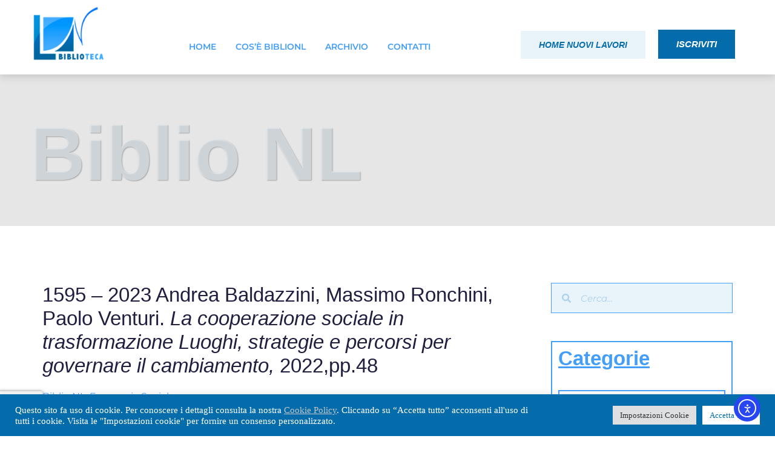

--- FILE ---
content_type: text/html; charset=UTF-8
request_url: https://nuovi-lavori.it/index.php/1595-2023-andrea-baldazzini-massimo-ronchini-paolo-venturi-la-cooperazione-sociale-in-trasformazione-luoghi-strategie-e-percorsi-per-governare-il-cambiamento-2022pp-48/
body_size: 21103
content:
<!DOCTYPE html>
<html lang="it-IT">
<head><style>img.lazy{min-height:1px}</style><link href="https://nuovi-lavori.it/wp-content/plugins/w3-total-cache/pub/js/lazyload.min.js" as="script">
	<meta charset="UTF-8">
		<meta name='robots' content='index, follow, max-image-preview:large, max-snippet:-1, max-video-preview:-1' />

	<!-- This site is optimized with the Yoast SEO plugin v26.6 - https://yoast.com/wordpress/plugins/seo/ -->
	<title>1595 - 2023 Andrea Baldazzini, Massimo Ronchini, Paolo Venturi. La cooperazione sociale in trasformazione Luoghi, strategie e percorsi per governare il cambiamento, 2022,pp.48  - Nuovi Lavori</title>
	<link rel="canonical" href="https://nuovi-lavori.it/index.php/1595-2023-andrea-baldazzini-massimo-ronchini-paolo-venturi-la-cooperazione-sociale-in-trasformazione-luoghi-strategie-e-percorsi-per-governare-il-cambiamento-2022pp-48/" />
	<meta property="og:locale" content="it_IT" />
	<meta property="og:type" content="article" />
	<meta property="og:title" content="1595 - 2023 Andrea Baldazzini, Massimo Ronchini, Paolo Venturi. La cooperazione sociale in trasformazione Luoghi, strategie e percorsi per governare il cambiamento, 2022,pp.48  - Nuovi Lavori" />
	<meta property="og:description" content="Gli autori approfondiscono le condizioni per un ripensamento della sostenibilità relativa a servizi e ambiti di attività delle cooperative sociali partecipanti alla ricerca, attraverso l’adozione della lente dell’innovazione sociale e con particolare riferimento alle potenzialità insite nella valorizzazione della dimensione di luogo.Alcune&nbsp; proposte concrete dal punto di vista dell’operatività delle singole organizzazioni a partire dalle [&hellip;]" />
	<meta property="og:url" content="https://nuovi-lavori.it/index.php/1595-2023-andrea-baldazzini-massimo-ronchini-paolo-venturi-la-cooperazione-sociale-in-trasformazione-luoghi-strategie-e-percorsi-per-governare-il-cambiamento-2022pp-48/" />
	<meta property="og:site_name" content="Nuovi Lavori" />
	<meta property="article:published_time" content="2023-01-24T15:34:43+00:00" />
	<meta property="article:modified_time" content="2023-01-24T15:34:45+00:00" />
	<meta name="author" content="Lia" />
	<meta name="twitter:card" content="summary_large_image" />
	<meta name="twitter:label1" content="Scritto da" />
	<meta name="twitter:data1" content="Lia" />
	<meta name="twitter:label2" content="Tempo di lettura stimato" />
	<meta name="twitter:data2" content="1 minuto" />
	<script type="application/ld+json" class="yoast-schema-graph">{"@context":"https://schema.org","@graph":[{"@type":"Article","@id":"https://nuovi-lavori.it/index.php/1595-2023-andrea-baldazzini-massimo-ronchini-paolo-venturi-la-cooperazione-sociale-in-trasformazione-luoghi-strategie-e-percorsi-per-governare-il-cambiamento-2022pp-48/#article","isPartOf":{"@id":"https://nuovi-lavori.it/index.php/1595-2023-andrea-baldazzini-massimo-ronchini-paolo-venturi-la-cooperazione-sociale-in-trasformazione-luoghi-strategie-e-percorsi-per-governare-il-cambiamento-2022pp-48/"},"author":{"name":"Lia","@id":"https://nuovi-lavori.it/#/schema/person/381e9894ea394d41738d8d55e63fc0da"},"headline":"1595 &#8211; 2023 Andrea Baldazzini, Massimo Ronchini, Paolo Venturi. La cooperazione sociale in trasformazione Luoghi, strategie e percorsi per governare il cambiamento, 2022,pp.48 ","datePublished":"2023-01-24T15:34:43+00:00","dateModified":"2023-01-24T15:34:45+00:00","mainEntityOfPage":{"@id":"https://nuovi-lavori.it/index.php/1595-2023-andrea-baldazzini-massimo-ronchini-paolo-venturi-la-cooperazione-sociale-in-trasformazione-luoghi-strategie-e-percorsi-per-governare-il-cambiamento-2022pp-48/"},"wordCount":100,"publisher":{"@id":"https://nuovi-lavori.it/#organization"},"articleSection":["Biblio NL","Economia Sociale"],"inLanguage":"it-IT"},{"@type":"WebPage","@id":"https://nuovi-lavori.it/index.php/1595-2023-andrea-baldazzini-massimo-ronchini-paolo-venturi-la-cooperazione-sociale-in-trasformazione-luoghi-strategie-e-percorsi-per-governare-il-cambiamento-2022pp-48/","url":"https://nuovi-lavori.it/index.php/1595-2023-andrea-baldazzini-massimo-ronchini-paolo-venturi-la-cooperazione-sociale-in-trasformazione-luoghi-strategie-e-percorsi-per-governare-il-cambiamento-2022pp-48/","name":"1595 - 2023 Andrea Baldazzini, Massimo Ronchini, Paolo Venturi. La cooperazione sociale in trasformazione Luoghi, strategie e percorsi per governare il cambiamento, 2022,pp.48  - Nuovi Lavori","isPartOf":{"@id":"https://nuovi-lavori.it/#website"},"datePublished":"2023-01-24T15:34:43+00:00","dateModified":"2023-01-24T15:34:45+00:00","breadcrumb":{"@id":"https://nuovi-lavori.it/index.php/1595-2023-andrea-baldazzini-massimo-ronchini-paolo-venturi-la-cooperazione-sociale-in-trasformazione-luoghi-strategie-e-percorsi-per-governare-il-cambiamento-2022pp-48/#breadcrumb"},"inLanguage":"it-IT","potentialAction":[{"@type":"ReadAction","target":["https://nuovi-lavori.it/index.php/1595-2023-andrea-baldazzini-massimo-ronchini-paolo-venturi-la-cooperazione-sociale-in-trasformazione-luoghi-strategie-e-percorsi-per-governare-il-cambiamento-2022pp-48/"]}]},{"@type":"BreadcrumbList","@id":"https://nuovi-lavori.it/index.php/1595-2023-andrea-baldazzini-massimo-ronchini-paolo-venturi-la-cooperazione-sociale-in-trasformazione-luoghi-strategie-e-percorsi-per-governare-il-cambiamento-2022pp-48/#breadcrumb","itemListElement":[{"@type":"ListItem","position":1,"name":"Home","item":"https://nuovi-lavori.it/"},{"@type":"ListItem","position":2,"name":"Biblio NL","item":"https://nuovi-lavori.it/index.php/category/bnl/"},{"@type":"ListItem","position":3,"name":"1595 &#8211; 2023 Andrea Baldazzini, Massimo Ronchini, Paolo Venturi. La cooperazione sociale in trasformazione Luoghi, strategie e percorsi per governare il cambiamento, 2022,pp.48 "}]},{"@type":"WebSite","@id":"https://nuovi-lavori.it/#website","url":"https://nuovi-lavori.it/","name":"Nuovi Lavori","description":"","publisher":{"@id":"https://nuovi-lavori.it/#organization"},"potentialAction":[{"@type":"SearchAction","target":{"@type":"EntryPoint","urlTemplate":"https://nuovi-lavori.it/?s={search_term_string}"},"query-input":{"@type":"PropertyValueSpecification","valueRequired":true,"valueName":"search_term_string"}}],"inLanguage":"it-IT"},{"@type":"Organization","@id":"https://nuovi-lavori.it/#organization","name":"Nuovi Lavori","url":"https://nuovi-lavori.it/","logo":{"@type":"ImageObject","inLanguage":"it-IT","@id":"https://nuovi-lavori.it/#/schema/logo/image/","url":"http://5.249.146.118/wp-content/uploads/2013/11/images_logonl.jpg","contentUrl":"http://5.249.146.118/wp-content/uploads/2013/11/images_logonl.jpg","width":400,"height":327,"caption":"Nuovi Lavori"},"image":{"@id":"https://nuovi-lavori.it/#/schema/logo/image/"},"sameAs":["https://www.youtube.com/user/newsletteranl"]},{"@type":"Person","@id":"https://nuovi-lavori.it/#/schema/person/381e9894ea394d41738d8d55e63fc0da","name":"Lia","image":{"@type":"ImageObject","inLanguage":"it-IT","@id":"https://nuovi-lavori.it/#/schema/person/image/","url":"https://secure.gravatar.com/avatar/1c1ab5e88d6553d3bd7303b8f064565e43a5f4bcf8fa0acc18820db78be45882?s=96&d=mm&r=g","contentUrl":"https://secure.gravatar.com/avatar/1c1ab5e88d6553d3bd7303b8f064565e43a5f4bcf8fa0acc18820db78be45882?s=96&d=mm&r=g","caption":"Lia"},"url":"https://nuovi-lavori.it/index.php/author/lia/"}]}</script>
	<!-- / Yoast SEO plugin. -->


<link rel='dns-prefetch' href='//cdn.elementor.com' />
<link rel="alternate" type="application/rss+xml" title="Nuovi Lavori &raquo; Feed" href="https://nuovi-lavori.it/index.php/feed/" />
<link rel="alternate" type="application/rss+xml" title="Nuovi Lavori &raquo; Feed dei commenti" href="https://nuovi-lavori.it/index.php/comments/feed/" />
<link rel="alternate" type="application/rss+xml" title="Nuovi Lavori &raquo; 1595 &#8211; 2023 Andrea Baldazzini, Massimo Ronchini, Paolo Venturi. La cooperazione sociale in trasformazione Luoghi, strategie e percorsi per governare il cambiamento, 2022,pp.48  Feed dei commenti" href="https://nuovi-lavori.it/index.php/1595-2023-andrea-baldazzini-massimo-ronchini-paolo-venturi-la-cooperazione-sociale-in-trasformazione-luoghi-strategie-e-percorsi-per-governare-il-cambiamento-2022pp-48/feed/" />
<link rel="alternate" title="oEmbed (JSON)" type="application/json+oembed" href="https://nuovi-lavori.it/index.php/wp-json/oembed/1.0/embed?url=https%3A%2F%2Fnuovi-lavori.it%2Findex.php%2F1595-2023-andrea-baldazzini-massimo-ronchini-paolo-venturi-la-cooperazione-sociale-in-trasformazione-luoghi-strategie-e-percorsi-per-governare-il-cambiamento-2022pp-48%2F" />
<link rel="alternate" title="oEmbed (XML)" type="text/xml+oembed" href="https://nuovi-lavori.it/index.php/wp-json/oembed/1.0/embed?url=https%3A%2F%2Fnuovi-lavori.it%2Findex.php%2F1595-2023-andrea-baldazzini-massimo-ronchini-paolo-venturi-la-cooperazione-sociale-in-trasformazione-luoghi-strategie-e-percorsi-per-governare-il-cambiamento-2022pp-48%2F&#038;format=xml" />
<style id='wp-img-auto-sizes-contain-inline-css'>
img:is([sizes=auto i],[sizes^="auto," i]){contain-intrinsic-size:3000px 1500px}
/*# sourceURL=wp-img-auto-sizes-contain-inline-css */
</style>
<link rel='stylesheet' id='wp-block-library-css' href='https://nuovi-lavori.it/wp-includes/css/dist/block-library/style.min.css?ver=6.9' media='all' />
<style id='global-styles-inline-css'>
:root{--wp--preset--aspect-ratio--square: 1;--wp--preset--aspect-ratio--4-3: 4/3;--wp--preset--aspect-ratio--3-4: 3/4;--wp--preset--aspect-ratio--3-2: 3/2;--wp--preset--aspect-ratio--2-3: 2/3;--wp--preset--aspect-ratio--16-9: 16/9;--wp--preset--aspect-ratio--9-16: 9/16;--wp--preset--color--black: #000000;--wp--preset--color--cyan-bluish-gray: #abb8c3;--wp--preset--color--white: #ffffff;--wp--preset--color--pale-pink: #f78da7;--wp--preset--color--vivid-red: #cf2e2e;--wp--preset--color--luminous-vivid-orange: #ff6900;--wp--preset--color--luminous-vivid-amber: #fcb900;--wp--preset--color--light-green-cyan: #7bdcb5;--wp--preset--color--vivid-green-cyan: #00d084;--wp--preset--color--pale-cyan-blue: #8ed1fc;--wp--preset--color--vivid-cyan-blue: #0693e3;--wp--preset--color--vivid-purple: #9b51e0;--wp--preset--gradient--vivid-cyan-blue-to-vivid-purple: linear-gradient(135deg,rgb(6,147,227) 0%,rgb(155,81,224) 100%);--wp--preset--gradient--light-green-cyan-to-vivid-green-cyan: linear-gradient(135deg,rgb(122,220,180) 0%,rgb(0,208,130) 100%);--wp--preset--gradient--luminous-vivid-amber-to-luminous-vivid-orange: linear-gradient(135deg,rgb(252,185,0) 0%,rgb(255,105,0) 100%);--wp--preset--gradient--luminous-vivid-orange-to-vivid-red: linear-gradient(135deg,rgb(255,105,0) 0%,rgb(207,46,46) 100%);--wp--preset--gradient--very-light-gray-to-cyan-bluish-gray: linear-gradient(135deg,rgb(238,238,238) 0%,rgb(169,184,195) 100%);--wp--preset--gradient--cool-to-warm-spectrum: linear-gradient(135deg,rgb(74,234,220) 0%,rgb(151,120,209) 20%,rgb(207,42,186) 40%,rgb(238,44,130) 60%,rgb(251,105,98) 80%,rgb(254,248,76) 100%);--wp--preset--gradient--blush-light-purple: linear-gradient(135deg,rgb(255,206,236) 0%,rgb(152,150,240) 100%);--wp--preset--gradient--blush-bordeaux: linear-gradient(135deg,rgb(254,205,165) 0%,rgb(254,45,45) 50%,rgb(107,0,62) 100%);--wp--preset--gradient--luminous-dusk: linear-gradient(135deg,rgb(255,203,112) 0%,rgb(199,81,192) 50%,rgb(65,88,208) 100%);--wp--preset--gradient--pale-ocean: linear-gradient(135deg,rgb(255,245,203) 0%,rgb(182,227,212) 50%,rgb(51,167,181) 100%);--wp--preset--gradient--electric-grass: linear-gradient(135deg,rgb(202,248,128) 0%,rgb(113,206,126) 100%);--wp--preset--gradient--midnight: linear-gradient(135deg,rgb(2,3,129) 0%,rgb(40,116,252) 100%);--wp--preset--font-size--small: 13px;--wp--preset--font-size--medium: 20px;--wp--preset--font-size--large: 36px;--wp--preset--font-size--x-large: 42px;--wp--preset--spacing--20: 0.44rem;--wp--preset--spacing--30: 0.67rem;--wp--preset--spacing--40: 1rem;--wp--preset--spacing--50: 1.5rem;--wp--preset--spacing--60: 2.25rem;--wp--preset--spacing--70: 3.38rem;--wp--preset--spacing--80: 5.06rem;--wp--preset--shadow--natural: 6px 6px 9px rgba(0, 0, 0, 0.2);--wp--preset--shadow--deep: 12px 12px 50px rgba(0, 0, 0, 0.4);--wp--preset--shadow--sharp: 6px 6px 0px rgba(0, 0, 0, 0.2);--wp--preset--shadow--outlined: 6px 6px 0px -3px rgb(255, 255, 255), 6px 6px rgb(0, 0, 0);--wp--preset--shadow--crisp: 6px 6px 0px rgb(0, 0, 0);}:root { --wp--style--global--content-size: 800px;--wp--style--global--wide-size: 1200px; }:where(body) { margin: 0; }.wp-site-blocks > .alignleft { float: left; margin-right: 2em; }.wp-site-blocks > .alignright { float: right; margin-left: 2em; }.wp-site-blocks > .aligncenter { justify-content: center; margin-left: auto; margin-right: auto; }:where(.wp-site-blocks) > * { margin-block-start: 24px; margin-block-end: 0; }:where(.wp-site-blocks) > :first-child { margin-block-start: 0; }:where(.wp-site-blocks) > :last-child { margin-block-end: 0; }:root { --wp--style--block-gap: 24px; }:root :where(.is-layout-flow) > :first-child{margin-block-start: 0;}:root :where(.is-layout-flow) > :last-child{margin-block-end: 0;}:root :where(.is-layout-flow) > *{margin-block-start: 24px;margin-block-end: 0;}:root :where(.is-layout-constrained) > :first-child{margin-block-start: 0;}:root :where(.is-layout-constrained) > :last-child{margin-block-end: 0;}:root :where(.is-layout-constrained) > *{margin-block-start: 24px;margin-block-end: 0;}:root :where(.is-layout-flex){gap: 24px;}:root :where(.is-layout-grid){gap: 24px;}.is-layout-flow > .alignleft{float: left;margin-inline-start: 0;margin-inline-end: 2em;}.is-layout-flow > .alignright{float: right;margin-inline-start: 2em;margin-inline-end: 0;}.is-layout-flow > .aligncenter{margin-left: auto !important;margin-right: auto !important;}.is-layout-constrained > .alignleft{float: left;margin-inline-start: 0;margin-inline-end: 2em;}.is-layout-constrained > .alignright{float: right;margin-inline-start: 2em;margin-inline-end: 0;}.is-layout-constrained > .aligncenter{margin-left: auto !important;margin-right: auto !important;}.is-layout-constrained > :where(:not(.alignleft):not(.alignright):not(.alignfull)){max-width: var(--wp--style--global--content-size);margin-left: auto !important;margin-right: auto !important;}.is-layout-constrained > .alignwide{max-width: var(--wp--style--global--wide-size);}body .is-layout-flex{display: flex;}.is-layout-flex{flex-wrap: wrap;align-items: center;}.is-layout-flex > :is(*, div){margin: 0;}body .is-layout-grid{display: grid;}.is-layout-grid > :is(*, div){margin: 0;}body{padding-top: 0px;padding-right: 0px;padding-bottom: 0px;padding-left: 0px;}a:where(:not(.wp-element-button)){text-decoration: underline;}:root :where(.wp-element-button, .wp-block-button__link){background-color: #32373c;border-width: 0;color: #fff;font-family: inherit;font-size: inherit;font-style: inherit;font-weight: inherit;letter-spacing: inherit;line-height: inherit;padding-top: calc(0.667em + 2px);padding-right: calc(1.333em + 2px);padding-bottom: calc(0.667em + 2px);padding-left: calc(1.333em + 2px);text-decoration: none;text-transform: inherit;}.has-black-color{color: var(--wp--preset--color--black) !important;}.has-cyan-bluish-gray-color{color: var(--wp--preset--color--cyan-bluish-gray) !important;}.has-white-color{color: var(--wp--preset--color--white) !important;}.has-pale-pink-color{color: var(--wp--preset--color--pale-pink) !important;}.has-vivid-red-color{color: var(--wp--preset--color--vivid-red) !important;}.has-luminous-vivid-orange-color{color: var(--wp--preset--color--luminous-vivid-orange) !important;}.has-luminous-vivid-amber-color{color: var(--wp--preset--color--luminous-vivid-amber) !important;}.has-light-green-cyan-color{color: var(--wp--preset--color--light-green-cyan) !important;}.has-vivid-green-cyan-color{color: var(--wp--preset--color--vivid-green-cyan) !important;}.has-pale-cyan-blue-color{color: var(--wp--preset--color--pale-cyan-blue) !important;}.has-vivid-cyan-blue-color{color: var(--wp--preset--color--vivid-cyan-blue) !important;}.has-vivid-purple-color{color: var(--wp--preset--color--vivid-purple) !important;}.has-black-background-color{background-color: var(--wp--preset--color--black) !important;}.has-cyan-bluish-gray-background-color{background-color: var(--wp--preset--color--cyan-bluish-gray) !important;}.has-white-background-color{background-color: var(--wp--preset--color--white) !important;}.has-pale-pink-background-color{background-color: var(--wp--preset--color--pale-pink) !important;}.has-vivid-red-background-color{background-color: var(--wp--preset--color--vivid-red) !important;}.has-luminous-vivid-orange-background-color{background-color: var(--wp--preset--color--luminous-vivid-orange) !important;}.has-luminous-vivid-amber-background-color{background-color: var(--wp--preset--color--luminous-vivid-amber) !important;}.has-light-green-cyan-background-color{background-color: var(--wp--preset--color--light-green-cyan) !important;}.has-vivid-green-cyan-background-color{background-color: var(--wp--preset--color--vivid-green-cyan) !important;}.has-pale-cyan-blue-background-color{background-color: var(--wp--preset--color--pale-cyan-blue) !important;}.has-vivid-cyan-blue-background-color{background-color: var(--wp--preset--color--vivid-cyan-blue) !important;}.has-vivid-purple-background-color{background-color: var(--wp--preset--color--vivid-purple) !important;}.has-black-border-color{border-color: var(--wp--preset--color--black) !important;}.has-cyan-bluish-gray-border-color{border-color: var(--wp--preset--color--cyan-bluish-gray) !important;}.has-white-border-color{border-color: var(--wp--preset--color--white) !important;}.has-pale-pink-border-color{border-color: var(--wp--preset--color--pale-pink) !important;}.has-vivid-red-border-color{border-color: var(--wp--preset--color--vivid-red) !important;}.has-luminous-vivid-orange-border-color{border-color: var(--wp--preset--color--luminous-vivid-orange) !important;}.has-luminous-vivid-amber-border-color{border-color: var(--wp--preset--color--luminous-vivid-amber) !important;}.has-light-green-cyan-border-color{border-color: var(--wp--preset--color--light-green-cyan) !important;}.has-vivid-green-cyan-border-color{border-color: var(--wp--preset--color--vivid-green-cyan) !important;}.has-pale-cyan-blue-border-color{border-color: var(--wp--preset--color--pale-cyan-blue) !important;}.has-vivid-cyan-blue-border-color{border-color: var(--wp--preset--color--vivid-cyan-blue) !important;}.has-vivid-purple-border-color{border-color: var(--wp--preset--color--vivid-purple) !important;}.has-vivid-cyan-blue-to-vivid-purple-gradient-background{background: var(--wp--preset--gradient--vivid-cyan-blue-to-vivid-purple) !important;}.has-light-green-cyan-to-vivid-green-cyan-gradient-background{background: var(--wp--preset--gradient--light-green-cyan-to-vivid-green-cyan) !important;}.has-luminous-vivid-amber-to-luminous-vivid-orange-gradient-background{background: var(--wp--preset--gradient--luminous-vivid-amber-to-luminous-vivid-orange) !important;}.has-luminous-vivid-orange-to-vivid-red-gradient-background{background: var(--wp--preset--gradient--luminous-vivid-orange-to-vivid-red) !important;}.has-very-light-gray-to-cyan-bluish-gray-gradient-background{background: var(--wp--preset--gradient--very-light-gray-to-cyan-bluish-gray) !important;}.has-cool-to-warm-spectrum-gradient-background{background: var(--wp--preset--gradient--cool-to-warm-spectrum) !important;}.has-blush-light-purple-gradient-background{background: var(--wp--preset--gradient--blush-light-purple) !important;}.has-blush-bordeaux-gradient-background{background: var(--wp--preset--gradient--blush-bordeaux) !important;}.has-luminous-dusk-gradient-background{background: var(--wp--preset--gradient--luminous-dusk) !important;}.has-pale-ocean-gradient-background{background: var(--wp--preset--gradient--pale-ocean) !important;}.has-electric-grass-gradient-background{background: var(--wp--preset--gradient--electric-grass) !important;}.has-midnight-gradient-background{background: var(--wp--preset--gradient--midnight) !important;}.has-small-font-size{font-size: var(--wp--preset--font-size--small) !important;}.has-medium-font-size{font-size: var(--wp--preset--font-size--medium) !important;}.has-large-font-size{font-size: var(--wp--preset--font-size--large) !important;}.has-x-large-font-size{font-size: var(--wp--preset--font-size--x-large) !important;}
:root :where(.wp-block-pullquote){font-size: 1.5em;line-height: 1.6;}
/*# sourceURL=global-styles-inline-css */
</style>
<link rel='stylesheet' id='cookie-law-info-css' href='https://nuovi-lavori.it/wp-content/plugins/cookie-law-info/legacy/public/css/cookie-law-info-public.css?ver=3.3.8' media='all' />
<link rel='stylesheet' id='cookie-law-info-gdpr-css' href='https://nuovi-lavori.it/wp-content/plugins/cookie-law-info/legacy/public/css/cookie-law-info-gdpr.css?ver=3.3.8' media='all' />
<link rel='stylesheet' id='wpdm-fonticon-css' href='https://nuovi-lavori.it/wp-content/plugins/download-manager/assets/wpdm-iconfont/css/wpdm-icons.css?ver=6.9' media='all' />
<link rel='stylesheet' id='wpdm-front-css' href='https://nuovi-lavori.it/wp-content/plugins/download-manager/assets/css/front.min.css?ver=6.9' media='all' />
<link rel='stylesheet' id='pdfprnt_frontend-css' href='https://nuovi-lavori.it/wp-content/plugins/pdf-print/css/frontend.css?ver=2.4.5' media='all' />
<link rel='stylesheet' id='ea11y-widget-fonts-css' href='https://nuovi-lavori.it/wp-content/plugins/pojo-accessibility/assets/build/fonts.css?ver=3.9.1' media='all' />
<link rel='stylesheet' id='ea11y-skip-link-css' href='https://nuovi-lavori.it/wp-content/plugins/pojo-accessibility/assets/build/skip-link.css?ver=3.9.1' media='all' />
<link rel='stylesheet' id='search-filter-plugin-styles-css' href='https://nuovi-lavori.it/wp-content/plugins/search-filter-pro/public/assets/css/search-filter.min.css?ver=2.5.17' media='all' />
<link rel='stylesheet' id='hello-elementor-css' href='https://nuovi-lavori.it/wp-content/themes/hello-elementor/assets/css/reset.css?ver=3.4.5' media='all' />
<link rel='stylesheet' id='hello-elementor-theme-style-css' href='https://nuovi-lavori.it/wp-content/themes/hello-elementor/assets/css/theme.css?ver=3.4.5' media='all' />
<link rel='stylesheet' id='hello-elementor-header-footer-css' href='https://nuovi-lavori.it/wp-content/themes/hello-elementor/assets/css/header-footer.css?ver=3.4.5' media='all' />
<link rel='stylesheet' id='elementor-frontend-css' href='https://nuovi-lavori.it/wp-content/plugins/elementor/assets/css/frontend.min.css?ver=3.33.6' media='all' />
<link rel='stylesheet' id='elementor-post-8867-css' href='https://nuovi-lavori.it/wp-content/uploads/elementor/css/post-8867.css?ver=1768926199' media='all' />
<link rel='stylesheet' id='widget-image-css' href='https://nuovi-lavori.it/wp-content/plugins/elementor/assets/css/widget-image.min.css?ver=3.33.6' media='all' />
<link rel='stylesheet' id='widget-nav-menu-css' href='https://nuovi-lavori.it/wp-content/plugins/elementor-pro/assets/css/widget-nav-menu.min.css?ver=3.33.2' media='all' />
<link rel='stylesheet' id='e-sticky-css' href='https://nuovi-lavori.it/wp-content/plugins/elementor-pro/assets/css/modules/sticky.min.css?ver=3.33.2' media='all' />
<link rel='stylesheet' id='widget-heading-css' href='https://nuovi-lavori.it/wp-content/plugins/elementor/assets/css/widget-heading.min.css?ver=3.33.6' media='all' />
<link rel='stylesheet' id='widget-menu-anchor-css' href='https://nuovi-lavori.it/wp-content/plugins/elementor/assets/css/widget-menu-anchor.min.css?ver=3.33.6' media='all' />
<link rel='stylesheet' id='e-motion-fx-css' href='https://nuovi-lavori.it/wp-content/plugins/elementor-pro/assets/css/modules/motion-fx.min.css?ver=3.33.2' media='all' />
<link rel='stylesheet' id='widget-post-info-css' href='https://nuovi-lavori.it/wp-content/plugins/elementor-pro/assets/css/widget-post-info.min.css?ver=3.33.2' media='all' />
<link rel='stylesheet' id='widget-icon-list-css' href='https://nuovi-lavori.it/wp-content/plugins/elementor/assets/css/widget-icon-list.min.css?ver=3.33.6' media='all' />
<link rel='stylesheet' id='elementor-icons-shared-0-css' href='https://nuovi-lavori.it/wp-content/plugins/elementor/assets/lib/font-awesome/css/fontawesome.min.css?ver=5.15.3' media='all' />
<link rel='stylesheet' id='elementor-icons-fa-regular-css' href='https://nuovi-lavori.it/wp-content/plugins/elementor/assets/lib/font-awesome/css/regular.min.css?ver=5.15.3' media='all' />
<link rel='stylesheet' id='elementor-icons-fa-solid-css' href='https://nuovi-lavori.it/wp-content/plugins/elementor/assets/lib/font-awesome/css/solid.min.css?ver=5.15.3' media='all' />
<link rel='stylesheet' id='widget-post-navigation-css' href='https://nuovi-lavori.it/wp-content/plugins/elementor-pro/assets/css/widget-post-navigation.min.css?ver=3.33.2' media='all' />
<link rel='stylesheet' id='widget-search-form-css' href='https://nuovi-lavori.it/wp-content/plugins/elementor-pro/assets/css/widget-search-form.min.css?ver=3.33.2' media='all' />
<link rel='stylesheet' id='widget-form-css' href='https://nuovi-lavori.it/wp-content/plugins/elementor-pro/assets/css/widget-form.min.css?ver=3.33.2' media='all' />
<link rel='stylesheet' id='e-animation-fadeIn-css' href='https://nuovi-lavori.it/wp-content/plugins/elementor/assets/lib/animations/styles/fadeIn.min.css?ver=3.33.6' media='all' />
<link rel='stylesheet' id='e-popup-css' href='https://nuovi-lavori.it/wp-content/plugins/elementor-pro/assets/css/conditionals/popup.min.css?ver=3.33.2' media='all' />
<link rel='stylesheet' id='elementor-icons-css' href='https://nuovi-lavori.it/wp-content/plugins/elementor/assets/lib/eicons/css/elementor-icons.min.css?ver=5.44.0' media='all' />
<link rel='stylesheet' id='font-awesome-5-all-css' href='https://nuovi-lavori.it/wp-content/plugins/elementor/assets/lib/font-awesome/css/all.min.css?ver=3.33.6' media='all' />
<link rel='stylesheet' id='font-awesome-4-shim-css' href='https://nuovi-lavori.it/wp-content/plugins/elementor/assets/lib/font-awesome/css/v4-shims.min.css?ver=3.33.6' media='all' />
<link rel='stylesheet' id='elementor-post-9240-css' href='https://nuovi-lavori.it/wp-content/uploads/elementor/css/post-9240.css?ver=1768926258' media='all' />
<link rel='stylesheet' id='elementor-post-9254-css' href='https://nuovi-lavori.it/wp-content/uploads/elementor/css/post-9254.css?ver=1768926586' media='all' />
<link rel='stylesheet' id='elementor-post-10181-css' href='https://nuovi-lavori.it/wp-content/uploads/elementor/css/post-10181.css?ver=1768926586' media='all' />
<link rel='stylesheet' id='elementor-post-10207-css' href='https://nuovi-lavori.it/wp-content/uploads/elementor/css/post-10207.css?ver=1768926199' media='all' />
<link rel='stylesheet' id='newsletter-css' href='https://nuovi-lavori.it/wp-content/plugins/newsletter/style.css?ver=9.1.0' media='all' />
<link rel='stylesheet' id='elementor-gf-local-roboto-css' href='https://nuovi-lavori.it/wp-content/uploads/elementor/google-fonts/css/roboto.css?ver=1742222789' media='all' />
<link rel='stylesheet' id='elementor-gf-local-robotoslab-css' href='https://nuovi-lavori.it/wp-content/uploads/elementor/google-fonts/css/robotoslab.css?ver=1742222793' media='all' />
<link rel='stylesheet' id='elementor-gf-local-montserrat-css' href='https://nuovi-lavori.it/wp-content/uploads/elementor/google-fonts/css/montserrat.css?ver=1742222800' media='all' />
<link rel='stylesheet' id='elementor-gf-local-domine-css' href='https://nuovi-lavori.it/wp-content/uploads/elementor/google-fonts/css/domine.css?ver=1742222848' media='all' />
<link rel='stylesheet' id='elementor-gf-local-varela-css' href='https://nuovi-lavori.it/wp-content/uploads/elementor/google-fonts/css/varela.css?ver=1742222804' media='all' />
<link rel='stylesheet' id='elementor-gf-local-risque-css' href='https://nuovi-lavori.it/wp-content/uploads/elementor/google-fonts/css/risque.css?ver=1742222804' media='all' />
<script src="https://nuovi-lavori.it/wp-includes/js/jquery/jquery.min.js?ver=3.7.1" id="jquery-core-js"></script>
<script id="cookie-law-info-js-extra">
var Cli_Data = {"nn_cookie_ids":["__wpdm_client","CookieLawInfoConsent","cookielawinfo-checkbox-advertisement","elementor"],"cookielist":[],"non_necessary_cookies":{"necessary":["CookieLawInfoConsent","elementor"],"others":["__wpdm_client"]},"ccpaEnabled":"","ccpaRegionBased":"","ccpaBarEnabled":"","strictlyEnabled":["necessary","obligatoire"],"ccpaType":"gdpr","js_blocking":"1","custom_integration":"","triggerDomRefresh":"","secure_cookies":""};
var cli_cookiebar_settings = {"animate_speed_hide":"500","animate_speed_show":"500","background":"#046cab","border":"#b1a6a6c2","border_on":"","button_1_button_colour":"#61a229","button_1_button_hover":"#4e8221","button_1_link_colour":"#fff","button_1_as_button":"1","button_1_new_win":"","button_2_button_colour":"#333","button_2_button_hover":"#292929","button_2_link_colour":"#c4c4c4","button_2_as_button":"","button_2_hidebar":"","button_3_button_colour":"#dedfe0","button_3_button_hover":"#b2b2b3","button_3_link_colour":"#333333","button_3_as_button":"1","button_3_new_win":"","button_4_button_colour":"#dedfe0","button_4_button_hover":"#b2b2b3","button_4_link_colour":"#333333","button_4_as_button":"1","button_7_button_colour":"#ffffff","button_7_button_hover":"#cccccc","button_7_link_colour":"#046cab","button_7_as_button":"1","button_7_new_win":"","font_family":"Verdana, Geneva","header_fix":"","notify_animate_hide":"1","notify_animate_show":"","notify_div_id":"#cookie-law-info-bar","notify_position_horizontal":"right","notify_position_vertical":"bottom","scroll_close":"","scroll_close_reload":"1","accept_close_reload":"","reject_close_reload":"","showagain_tab":"","showagain_background":"#fff","showagain_border":"#000","showagain_div_id":"#cookie-law-info-again","showagain_x_position":"100px","text":"#ffffff","show_once_yn":"","show_once":"10000","logging_on":"","as_popup":"","popup_overlay":"1","bar_heading_text":"","cookie_bar_as":"banner","popup_showagain_position":"bottom-right","widget_position":"left"};
var log_object = {"ajax_url":"https://nuovi-lavori.it/wp-admin/admin-ajax.php"};
//# sourceURL=cookie-law-info-js-extra
</script>
<script src="https://nuovi-lavori.it/wp-content/plugins/cookie-law-info/legacy/public/js/cookie-law-info-public.js?ver=3.3.8" id="cookie-law-info-js"></script>
<script src="https://nuovi-lavori.it/wp-content/plugins/download-manager/assets/js/wpdm.min.js?ver=6.9" id="wpdm-frontend-js-js"></script>
<script id="wpdm-frontjs-js-extra">
var wpdm_url = {"home":"https://nuovi-lavori.it/","site":"https://nuovi-lavori.it/","ajax":"https://nuovi-lavori.it/wp-admin/admin-ajax.php"};
var wpdm_js = {"spinner":"\u003Ci class=\"wpdm-icon wpdm-sun wpdm-spin\"\u003E\u003C/i\u003E","client_id":"07ad2975593b689ff5a0b4f330bc9e5b"};
var wpdm_strings = {"pass_var":"Password verificata!","pass_var_q":"Fai clic sul seguente pulsante per avviare il download.","start_dl":"Avvia download"};
//# sourceURL=wpdm-frontjs-js-extra
</script>
<script src="https://nuovi-lavori.it/wp-content/plugins/download-manager/assets/js/front.min.js?ver=3.3.37" id="wpdm-frontjs-js"></script>
<script id="search-filter-plugin-build-js-extra">
var SF_LDATA = {"ajax_url":"https://nuovi-lavori.it/wp-admin/admin-ajax.php","home_url":"https://nuovi-lavori.it/","extensions":[]};
//# sourceURL=search-filter-plugin-build-js-extra
</script>
<script src="https://nuovi-lavori.it/wp-content/plugins/search-filter-pro/public/assets/js/search-filter-build.min.js?ver=2.5.17" id="search-filter-plugin-build-js"></script>
<script src="https://nuovi-lavori.it/wp-content/plugins/search-filter-pro/public/assets/js/chosen.jquery.min.js?ver=2.5.17" id="search-filter-plugin-chosen-js"></script>
<script src="https://nuovi-lavori.it/wp-content/plugins/elementor/assets/lib/font-awesome/js/v4-shims.min.js?ver=3.33.6" id="font-awesome-4-shim-js"></script>
<link rel="https://api.w.org/" href="https://nuovi-lavori.it/index.php/wp-json/" /><link rel="alternate" title="JSON" type="application/json" href="https://nuovi-lavori.it/index.php/wp-json/wp/v2/posts/18235" /><link rel="EditURI" type="application/rsd+xml" title="RSD" href="https://nuovi-lavori.it/xmlrpc.php?rsd" />
<meta name="generator" content="WordPress 6.9" />
<link rel='shortlink' href='https://nuovi-lavori.it/?p=18235' />
<meta name="generator" content="Elementor 3.33.6; features: additional_custom_breakpoints; settings: css_print_method-external, google_font-enabled, font_display-swap">
			<style>
				.e-con.e-parent:nth-of-type(n+4):not(.e-lazyloaded):not(.e-no-lazyload),
				.e-con.e-parent:nth-of-type(n+4):not(.e-lazyloaded):not(.e-no-lazyload) * {
					background-image: none !important;
				}
				@media screen and (max-height: 1024px) {
					.e-con.e-parent:nth-of-type(n+3):not(.e-lazyloaded):not(.e-no-lazyload),
					.e-con.e-parent:nth-of-type(n+3):not(.e-lazyloaded):not(.e-no-lazyload) * {
						background-image: none !important;
					}
				}
				@media screen and (max-height: 640px) {
					.e-con.e-parent:nth-of-type(n+2):not(.e-lazyloaded):not(.e-no-lazyload),
					.e-con.e-parent:nth-of-type(n+2):not(.e-lazyloaded):not(.e-no-lazyload) * {
						background-image: none !important;
					}
				}
			</style>
			<link rel="icon" href="https://nuovi-lavori.it/wp-content/uploads/2022/07/logonuovilavori-150x150.jpg" sizes="32x32" />
<link rel="icon" href="https://nuovi-lavori.it/wp-content/uploads/2022/07/logonuovilavori.jpg" sizes="192x192" />
<link rel="apple-touch-icon" href="https://nuovi-lavori.it/wp-content/uploads/2022/07/logonuovilavori.jpg" />
<meta name="msapplication-TileImage" content="https://nuovi-lavori.it/wp-content/uploads/2022/07/logonuovilavori.jpg" />
<meta name="generator" content="WordPress Download Manager 3.3.37" />
                <style>
        /* WPDM Link Template Styles */        </style>
                <style>

            :root {
                --color-primary: #4a8eff;
                --color-primary-rgb: 74, 142, 255;
                --color-primary-hover: #5998ff;
                --color-primary-active: #3281ff;
                --clr-sec: #6c757d;
                --clr-sec-rgb: 108, 117, 125;
                --clr-sec-hover: #6c757d;
                --clr-sec-active: #6c757d;
                --color-secondary: #6c757d;
                --color-secondary-rgb: 108, 117, 125;
                --color-secondary-hover: #6c757d;
                --color-secondary-active: #6c757d;
                --color-success: #018e11;
                --color-success-rgb: 1, 142, 17;
                --color-success-hover: #0aad01;
                --color-success-active: #0c8c01;
                --color-info: #2CA8FF;
                --color-info-rgb: 44, 168, 255;
                --color-info-hover: #2CA8FF;
                --color-info-active: #2CA8FF;
                --color-warning: #FFB236;
                --color-warning-rgb: 255, 178, 54;
                --color-warning-hover: #FFB236;
                --color-warning-active: #FFB236;
                --color-danger: #ff5062;
                --color-danger-rgb: 255, 80, 98;
                --color-danger-hover: #ff5062;
                --color-danger-active: #ff5062;
                --color-green: #30b570;
                --color-blue: #0073ff;
                --color-purple: #8557D3;
                --color-red: #ff5062;
                --color-muted: rgba(69, 89, 122, 0.6);
                --wpdm-font: "Sen", -apple-system, BlinkMacSystemFont, "Segoe UI", Roboto, Helvetica, Arial, sans-serif, "Apple Color Emoji", "Segoe UI Emoji", "Segoe UI Symbol";
            }

            .wpdm-download-link.btn.btn-primary {
                border-radius: 4px;
            }


        </style>
        	<meta name="viewport" content="width=device-width, initial-scale=1.0, viewport-fit=cover" /></head>
<body class="wp-singular post-template-default single single-post postid-18235 single-format-standard wp-custom-logo wp-embed-responsive wp-theme-hello-elementor ally-default hello-elementor-default elementor-default elementor-template-canvas elementor-kit-8867 elementor-page-10181">
			<script>
			const onSkipLinkClick = () => {
				const htmlElement = document.querySelector('html');

				htmlElement.style['scroll-behavior'] = 'smooth';

				setTimeout( () => htmlElement.style['scroll-behavior'] = null, 1000 );
			}
			document.addEventListener("DOMContentLoaded", () => {
				if (!document.querySelector('#content')) {
					document.querySelector('.ea11y-skip-to-content-link').remove();
				}
			});
		</script>
		<nav aria-label="Vai alla navigazione dei contenuti">
			<a class="ea11y-skip-to-content-link"
				href="#content"
				tabindex="1"
				onclick="onSkipLinkClick()"
			>
				Salta al contenuto
				<svg width="24" height="24" viewBox="0 0 24 24" fill="none" role="presentation">
					<path d="M18 6V12C18 12.7956 17.6839 13.5587 17.1213 14.1213C16.5587 14.6839 15.7956 15 15 15H5M5 15L9 11M5 15L9 19"
								stroke="black"
								stroke-width="1.5"
								stroke-linecap="round"
								stroke-linejoin="round"
					/>
				</svg>
			</a>
			<div class="ea11y-skip-to-content-backdrop"></div>
		</nav>

				<header data-elementor-type="single-post" data-elementor-id="10181" class="elementor elementor-10181 elementor-location-single post-18235 post type-post status-publish format-standard hentry category-bnl category-economia-sociale" data-elementor-post-type="elementor_library">
					<section class="elementor-section elementor-top-section elementor-element elementor-element-2b9ed651 elementor-section-boxed elementor-section-height-default elementor-section-height-default" data-id="2b9ed651" data-element_type="section" data-settings="{&quot;background_background&quot;:&quot;classic&quot;,&quot;sticky&quot;:&quot;top&quot;,&quot;sticky_on&quot;:[&quot;desktop&quot;,&quot;tablet&quot;],&quot;sticky_offset&quot;:0,&quot;sticky_effects_offset&quot;:0,&quot;sticky_anchor_link_offset&quot;:0}">
						<div class="elementor-container elementor-column-gap-default">
					<div class="elementor-column elementor-col-16 elementor-top-column elementor-element elementor-element-4557fc02" data-id="4557fc02" data-element_type="column">
			<div class="elementor-widget-wrap elementor-element-populated">
						<div class="elementor-element elementor-element-16f842bd elementor-widget elementor-widget-image" data-id="16f842bd" data-element_type="widget" data-widget_type="image.default">
				<div class="elementor-widget-container">
																<a href="https://nuovi-lavori.it/index.php/biblio/">
							<img width="737" height="550" src="data:image/svg+xml,%3Csvg%20xmlns='http://www.w3.org/2000/svg'%20viewBox='0%200%20737%20550'%3E%3C/svg%3E" data-src="https://nuovi-lavori.it/wp-content/uploads/2022/07/logobibliotrasp.png" class="attachment-1536x1536 size-1536x1536 wp-image-15976 lazy" alt="" data-srcset="https://nuovi-lavori.it/wp-content/uploads/2022/07/logobibliotrasp.png 737w, https://nuovi-lavori.it/wp-content/uploads/2022/07/logobibliotrasp-300x224.png 300w" data-sizes="(max-width: 737px) 100vw, 737px" />								</a>
															</div>
				</div>
					</div>
		</div>
				<div class="elementor-column elementor-col-16 elementor-top-column elementor-element elementor-element-5807d8df" data-id="5807d8df" data-element_type="column">
			<div class="elementor-widget-wrap elementor-element-populated">
						<div class="elementor-element elementor-element-b97e367 elementor-nav-menu__align-center elementor-nav-menu--stretch elementor-nav-menu--dropdown-tablet elementor-nav-menu__text-align-aside elementor-nav-menu--toggle elementor-nav-menu--burger elementor-widget elementor-widget-nav-menu" data-id="b97e367" data-element_type="widget" data-settings="{&quot;full_width&quot;:&quot;stretch&quot;,&quot;layout&quot;:&quot;horizontal&quot;,&quot;submenu_icon&quot;:{&quot;value&quot;:&quot;&lt;i class=\&quot;fas fa-caret-down\&quot; aria-hidden=\&quot;true\&quot;&gt;&lt;\/i&gt;&quot;,&quot;library&quot;:&quot;fa-solid&quot;},&quot;toggle&quot;:&quot;burger&quot;}" data-widget_type="nav-menu.default">
				<div class="elementor-widget-container">
								<nav aria-label="Menu" class="elementor-nav-menu--main elementor-nav-menu__container elementor-nav-menu--layout-horizontal e--pointer-none">
				<ul id="menu-1-b97e367" class="elementor-nav-menu"><li class="menu-item menu-item-type-custom menu-item-object-custom menu-item-9246"><a href="https://nuovi-lavori.it/index.php/biblio/" class="elementor-item">Home</a></li>
<li class="menu-item menu-item-type-post_type menu-item-object-page menu-item-9957"><a href="https://nuovi-lavori.it/index.php/biblio/cose-biblio/" class="elementor-item">Cos’è BiblioNL</a></li>
<li class="menu-item menu-item-type-post_type menu-item-object-page menu-item-9958"><a href="https://nuovi-lavori.it/index.php/biblio/archivio-biblio/" class="elementor-item">Archivio</a></li>
<li class="menu-item menu-item-type-post_type menu-item-object-page menu-item-9979"><a href="https://nuovi-lavori.it/index.php/biblio/contatti-biblionl/" class="elementor-item">Contatti</a></li>
</ul>			</nav>
					<div class="elementor-menu-toggle" role="button" tabindex="0" aria-label="Menu di commutazione" aria-expanded="false">
			<i aria-hidden="true" role="presentation" class="elementor-menu-toggle__icon--open eicon-menu-bar"></i><i aria-hidden="true" role="presentation" class="elementor-menu-toggle__icon--close eicon-close"></i>		</div>
					<nav class="elementor-nav-menu--dropdown elementor-nav-menu__container" aria-hidden="true">
				<ul id="menu-2-b97e367" class="elementor-nav-menu"><li class="menu-item menu-item-type-custom menu-item-object-custom menu-item-9246"><a href="https://nuovi-lavori.it/index.php/biblio/" class="elementor-item" tabindex="-1">Home</a></li>
<li class="menu-item menu-item-type-post_type menu-item-object-page menu-item-9957"><a href="https://nuovi-lavori.it/index.php/biblio/cose-biblio/" class="elementor-item" tabindex="-1">Cos’è BiblioNL</a></li>
<li class="menu-item menu-item-type-post_type menu-item-object-page menu-item-9958"><a href="https://nuovi-lavori.it/index.php/biblio/archivio-biblio/" class="elementor-item" tabindex="-1">Archivio</a></li>
<li class="menu-item menu-item-type-post_type menu-item-object-page menu-item-9979"><a href="https://nuovi-lavori.it/index.php/biblio/contatti-biblionl/" class="elementor-item" tabindex="-1">Contatti</a></li>
</ul>			</nav>
						</div>
				</div>
					</div>
		</div>
				<div class="elementor-column elementor-col-16 elementor-top-column elementor-element elementor-element-27b1847b" data-id="27b1847b" data-element_type="column">
			<div class="elementor-widget-wrap elementor-element-populated">
						<div class="elementor-element elementor-element-56509682 elementor-align-center elementor-hidden-tablet elementor-hidden-mobile elementor-widget elementor-widget-button" data-id="56509682" data-element_type="widget" data-widget_type="button.default">
				<div class="elementor-widget-container">
									<div class="elementor-button-wrapper">
					<a class="elementor-button elementor-button-link elementor-size-md" href="https://nuovi-lavori.it">
						<span class="elementor-button-content-wrapper">
									<span class="elementor-button-text">Home Nuovi lavori</span>
					</span>
					</a>
				</div>
								</div>
				</div>
					</div>
		</div>
				<div class="elementor-column elementor-col-16 elementor-top-column elementor-element elementor-element-3058b028" data-id="3058b028" data-element_type="column">
			<div class="elementor-widget-wrap elementor-element-populated">
						<div class="elementor-element elementor-element-14c5644b elementor-align-center elementor-hidden-tablet elementor-hidden-mobile elementor-widget elementor-widget-button" data-id="14c5644b" data-element_type="widget" data-widget_type="button.default">
				<div class="elementor-widget-container">
									<div class="elementor-button-wrapper">
					<a class="elementor-button elementor-button-link elementor-size-md" href="#elementor-action%3Aaction%3Dpopup%3Aopen%26settings%3DeyJpZCI6IjEwMjA3IiwidG9nZ2xlIjpmYWxzZX0%3D">
						<span class="elementor-button-content-wrapper">
									<span class="elementor-button-text">Iscriviti</span>
					</span>
					</a>
				</div>
								</div>
				</div>
					</div>
		</div>
				<div class="elementor-column elementor-col-16 elementor-top-column elementor-element elementor-element-48ac2a1a elementor-hidden-desktop" data-id="48ac2a1a" data-element_type="column" data-settings="{&quot;background_background&quot;:&quot;classic&quot;}">
			<div class="elementor-widget-wrap elementor-element-populated">
						<div class="elementor-element elementor-element-1ed67a38 elementor-align-center elementor-widget elementor-widget-button" data-id="1ed67a38" data-element_type="widget" data-widget_type="button.default">
				<div class="elementor-widget-container">
									<div class="elementor-button-wrapper">
					<a class="elementor-button elementor-button-link elementor-size-xs" href="https://nuovi-lavori.it">
						<span class="elementor-button-content-wrapper">
									<span class="elementor-button-text">Home Nuovi lavori</span>
					</span>
					</a>
				</div>
								</div>
				</div>
					</div>
		</div>
				<div class="elementor-column elementor-col-16 elementor-top-column elementor-element elementor-element-16bd2231 elementor-hidden-desktop" data-id="16bd2231" data-element_type="column" data-settings="{&quot;background_background&quot;:&quot;classic&quot;}">
			<div class="elementor-widget-wrap elementor-element-populated">
						<div class="elementor-element elementor-element-1b7eed8 elementor-align-center elementor-widget elementor-widget-button" data-id="1b7eed8" data-element_type="widget" data-widget_type="button.default">
				<div class="elementor-widget-container">
									<div class="elementor-button-wrapper">
					<a class="elementor-button elementor-button-link elementor-size-xs" href="#elementor-action%3Aaction%3Dpopup%3Aopen%26settings%3DeyJpZCI6IjEwMjA3IiwidG9nZ2xlIjpmYWxzZX0%3D">
						<span class="elementor-button-content-wrapper">
									<span class="elementor-button-text">Iscriviti</span>
					</span>
					</a>
				</div>
								</div>
				</div>
					</div>
		</div>
					</div>
		</section>
				<section class="elementor-section elementor-top-section elementor-element elementor-element-111d24ce elementor-section-height-min-height elementor-section-boxed elementor-section-height-default elementor-section-items-middle" data-id="111d24ce" data-element_type="section" data-settings="{&quot;background_background&quot;:&quot;classic&quot;}">
							<div class="elementor-background-overlay"></div>
							<div class="elementor-container elementor-column-gap-default">
					<div class="elementor-column elementor-col-100 elementor-top-column elementor-element elementor-element-7f4539ce" data-id="7f4539ce" data-element_type="column">
			<div class="elementor-widget-wrap elementor-element-populated">
						<div class="elementor-element elementor-element-5905e7f0 elementor-widget elementor-widget-menu-anchor" data-id="5905e7f0" data-element_type="widget" data-widget_type="menu-anchor.default">
				<div class="elementor-widget-container">
							<div class="elementor-menu-anchor" id="top"></div>
						</div>
				</div>
				<div class="elementor-element elementor-element-5d16bbeb elementor-widget__width-auto elementor-fixed elementor-view-default elementor-widget elementor-widget-icon" data-id="5d16bbeb" data-element_type="widget" data-settings="{&quot;_position&quot;:&quot;fixed&quot;,&quot;motion_fx_motion_fx_scrolling&quot;:&quot;yes&quot;,&quot;motion_fx_opacity_effect&quot;:&quot;yes&quot;,&quot;motion_fx_opacity_range&quot;:{&quot;unit&quot;:&quot;%&quot;,&quot;size&quot;:&quot;&quot;,&quot;sizes&quot;:{&quot;start&quot;:10,&quot;end&quot;:70}},&quot;motion_fx_opacity_direction&quot;:&quot;out-in&quot;,&quot;motion_fx_opacity_level&quot;:{&quot;unit&quot;:&quot;px&quot;,&quot;size&quot;:10,&quot;sizes&quot;:[]},&quot;motion_fx_devices&quot;:[&quot;desktop&quot;,&quot;tablet&quot;,&quot;mobile&quot;]}" data-widget_type="icon.default">
				<div class="elementor-widget-container">
							<div class="elementor-icon-wrapper">
			<a class="elementor-icon" href="#top">
			<i aria-hidden="true" class="fas fa-arrow-circle-up"></i>			</a>
		</div>
						</div>
				</div>
				<div class="elementor-element elementor-element-09e4e9d elementor-widget elementor-widget-heading" data-id="09e4e9d" data-element_type="widget" data-widget_type="heading.default">
				<div class="elementor-widget-container">
					<h2 class="elementor-heading-title elementor-size-default">Biblio NL</h2>				</div>
				</div>
					</div>
		</div>
					</div>
		</section>
				<section class="elementor-section elementor-top-section elementor-element elementor-element-7a4d3846 elementor-section-boxed elementor-section-height-default elementor-section-height-default" data-id="7a4d3846" data-element_type="section">
						<div class="elementor-container elementor-column-gap-wider">
					<div class="elementor-column elementor-col-50 elementor-top-column elementor-element elementor-element-8f64cb8" data-id="8f64cb8" data-element_type="column">
			<div class="elementor-widget-wrap elementor-element-populated">
						<div class="elementor-element elementor-element-30aea89 elementor-widget elementor-widget-theme-post-title elementor-page-title elementor-widget-heading" data-id="30aea89" data-element_type="widget" data-widget_type="theme-post-title.default">
				<div class="elementor-widget-container">
					<h1 class="elementor-heading-title elementor-size-default">1595 &#8211; 2023 Andrea Baldazzini, Massimo Ronchini, Paolo Venturi. <em>La cooperazione sociale in trasformazione Luoghi, strategie e percorsi per governare il cambiamento, </em>2022,pp.48 </h1>				</div>
				</div>
				<div class="elementor-element elementor-element-56219ff elementor-widget elementor-widget-post-info" data-id="56219ff" data-element_type="widget" data-widget_type="post-info.default">
				<div class="elementor-widget-container">
							<ul class="elementor-inline-items elementor-icon-list-items elementor-post-info">
								<li class="elementor-icon-list-item elementor-repeater-item-b6434bb elementor-inline-item" itemprop="about">
													<span class="elementor-icon-list-text elementor-post-info__item elementor-post-info__item--type-terms">
										<span class="elementor-post-info__terms-list">
				<a href="https://nuovi-lavori.it/index.php/category/bnl/" class="elementor-post-info__terms-list-item">Biblio NL</a>, <a href="https://nuovi-lavori.it/index.php/category/bnl/economia-sociale/" class="elementor-post-info__terms-list-item">Economia Sociale</a>				</span>
					</span>
								</li>
				</ul>
						</div>
				</div>
				<div class="elementor-element elementor-element-b17cebf elementor-widget elementor-widget-post-info" data-id="b17cebf" data-element_type="widget" data-widget_type="post-info.default">
				<div class="elementor-widget-container">
							<ul class="elementor-inline-items elementor-icon-list-items elementor-post-info">
								<li class="elementor-icon-list-item elementor-repeater-item-c09f261 elementor-inline-item" itemprop="datePublished">
													<span class="elementor-icon-list-text elementor-post-info__item elementor-post-info__item--type-date">
										<time> 24 Gennaio 2023</time>					</span>
								</li>
				</ul>
						</div>
				</div>
				<div class="elementor-element elementor-element-fc068ac elementor-widget elementor-widget-theme-post-content" data-id="fc068ac" data-element_type="widget" data-widget_type="theme-post-content.default">
				<div class="elementor-widget-container">
					
<p>Gli autori approfondiscono le condizioni per un ripensamento della sostenibilità relativa a servizi e ambiti di attività delle cooperative sociali partecipanti alla ricerca, attraverso l’adozione della lente dell’innovazione sociale e con particolare riferimento alle potenzialità insite nella valorizzazione della dimensione di luogo.Alcune&nbsp; proposte concrete dal punto di vista dell’operatività delle singole organizzazioni a partire dalle quali immaginare future attività di sperimentazione e capacity .</p>



<p>Il paper è disponibile on-line:</p>



<p><a href="https://www.aiccon.it/wp-content/uploads/2023/01/DEF-report.-prog.-marche_versione-web.pdf" target="_blank" rel="noreferrer noopener">DEF-report.-prog.-marche_versione-web.pdf (aiccon.it)</a> </p>
				</div>
				</div>
				<div class="elementor-element elementor-element-4d6366b elementor-widget elementor-widget-button" data-id="4d6366b" data-element_type="widget" data-widget_type="button.default">
				<div class="elementor-widget-container">
									<div class="elementor-button-wrapper">
					<a class="elementor-button elementor-button-link elementor-size-xs" href="https://nuovi-lavori.it/index.php/biblio/">
						<span class="elementor-button-content-wrapper">
						<span class="elementor-button-icon">
				<i aria-hidden="true" class="fas fa-long-arrow-alt-right"></i>			</span>
									<span class="elementor-button-text">Torna alla home page di biblio</span>
					</span>
					</a>
				</div>
								</div>
				</div>
				<div class="elementor-element elementor-element-6c6ee87 elementor-post-navigation-borders-yes elementor-widget elementor-widget-post-navigation" data-id="6c6ee87" data-element_type="widget" data-widget_type="post-navigation.default">
				<div class="elementor-widget-container">
							<div class="elementor-post-navigation" role="navigation" aria-label="Navigazione dell&#039;articolo">
			<div class="elementor-post-navigation__prev elementor-post-navigation__link">
				<a href="https://nuovi-lavori.it/index.php/1594-2023-remo-siza-emanuele-ranci-ortigosadaniela-mesini-a-cura-dipoverta-ed-emarginazioneprospettive-sociali-e-sanitarie-n-32022-estate/" rel="prev"><span class="post-navigation__arrow-wrapper post-navigation__arrow-prev"><i aria-hidden="true" class="fas fa-angle-left"></i><span class="elementor-screen-only">Precedente</span></span><span class="elementor-post-navigation__link__prev"><span class="post-navigation__prev--label">Precedente</span><span class="post-navigation__prev--title">1594 &#8211; 2023 Remo Siza, Emanuele Ranci Ortigosa,Daniela Mesini ( a cura di),<em>Povertà ed emarginazione,”</em>Prospettive sociali e sanitarie”<em>, </em>n.3,2022 estate.</span></span></a>			</div>
							<div class="elementor-post-navigation__separator-wrapper">
					<div class="elementor-post-navigation__separator"></div>
				</div>
						<div class="elementor-post-navigation__next elementor-post-navigation__link">
				<a href="https://nuovi-lavori.it/index.php/1605-2023-leonardo-becchetti-et-al-teoria-e-strumenti-per-unamministrazione-condivisa-efficiente-innovativa-e-generativa-impresa-socialen-3-202215-pp/" rel="next"><span class="elementor-post-navigation__link__next"><span class="post-navigation__next--label">Successivo</span><span class="post-navigation__next--title">1605 &#8211; 2023 Leonardo Becchetti (et al.), Teoria e strumenti per un’amministrazione condivisa efficiente, innovativa e generativa, “ Impresa sociale”,n.3, 2022,15 pp.</span></span><span class="post-navigation__arrow-wrapper post-navigation__arrow-next"><i aria-hidden="true" class="fas fa-angle-right"></i><span class="elementor-screen-only">Successivo</span></span></a>			</div>
		</div>
						</div>
				</div>
					</div>
		</div>
				<div class="elementor-column elementor-col-50 elementor-top-column elementor-element elementor-element-4f0f4361" data-id="4f0f4361" data-element_type="column">
			<div class="elementor-widget-wrap elementor-element-populated">
						<div class="elementor-element elementor-element-1260d9ce elementor-search-form--skin-minimal elementor-widget elementor-widget-search-form" data-id="1260d9ce" data-element_type="widget" data-settings="{&quot;skin&quot;:&quot;minimal&quot;}" data-widget_type="search-form.default">
				<div class="elementor-widget-container">
							<search role="search">
			<form class="elementor-search-form" action="https://nuovi-lavori.it" method="get">
												<div class="elementor-search-form__container">
					<label class="elementor-screen-only" for="elementor-search-form-1260d9ce">Cerca</label>

											<div class="elementor-search-form__icon">
							<i aria-hidden="true" class="fas fa-search"></i>							<span class="elementor-screen-only">Cerca</span>
						</div>
					
					<input id="elementor-search-form-1260d9ce" placeholder="Cerca..." class="elementor-search-form__input" type="search" name="s" value="">
					
					
									</div>
			</form>
		</search>
						</div>
				</div>
				<div class="elementor-element elementor-element-d1bd39b elementor-widget elementor-widget-template" data-id="d1bd39b" data-element_type="widget" data-widget_type="template.default">
				<div class="elementor-widget-container">
							<div class="elementor-template">
					<div data-elementor-type="section" data-elementor-id="14506" class="elementor elementor-14506 elementor-location-single" data-elementor-post-type="elementor_library">
					<section class="elementor-section elementor-top-section elementor-element elementor-element-f6adc20 elementor-section-boxed elementor-section-height-default elementor-section-height-default" data-id="f6adc20" data-element_type="section">
						<div class="elementor-container elementor-column-gap-default">
					<div class="elementor-column elementor-col-100 elementor-top-column elementor-element elementor-element-c6920e2" data-id="c6920e2" data-element_type="column">
			<div class="elementor-widget-wrap elementor-element-populated">
						<section class="elementor-section elementor-inner-section elementor-element elementor-element-ae0f02e elementor-section-boxed elementor-section-height-default elementor-section-height-default" data-id="ae0f02e" data-element_type="section">
						<div class="elementor-container elementor-column-gap-default">
					<div class="elementor-column elementor-col-100 elementor-inner-column elementor-element elementor-element-b8de661" data-id="b8de661" data-element_type="column">
			<div class="elementor-widget-wrap elementor-element-populated">
						<div class="elementor-element elementor-element-c2c151a elementor-widget elementor-widget-heading" data-id="c2c151a" data-element_type="widget" data-widget_type="heading.default">
				<div class="elementor-widget-container">
					<h2 class="elementor-heading-title elementor-size-default">Categorie</h2>				</div>
				</div>
				<div class="elementor-element elementor-element-ba5ca38 elementor-align-left elementor-widget elementor-widget-button" data-id="ba5ca38" data-element_type="widget" data-widget_type="button.default">
				<div class="elementor-widget-container">
									<div class="elementor-button-wrapper">
					<a class="elementor-button elementor-button-link elementor-size-xs elementor-animation-grow" href="https://nuovi-lavori.it/index.php/category/bnl/lavoro-e-sindacato/">
						<span class="elementor-button-content-wrapper">
									<span class="elementor-button-text">lavoro e sindacato</span>
					</span>
					</a>
				</div>
								</div>
				</div>
				<div class="elementor-element elementor-element-f3665f1 elementor-align-left elementor-widget elementor-widget-button" data-id="f3665f1" data-element_type="widget" data-widget_type="button.default">
				<div class="elementor-widget-container">
									<div class="elementor-button-wrapper">
					<a class="elementor-button elementor-button-link elementor-size-xs elementor-animation-grow" href="https://nuovi-lavori.it/index.php/category/bnl/politica-economica-e-sociale/">
						<span class="elementor-button-content-wrapper">
									<span class="elementor-button-text">politica economica e sociale</span>
					</span>
					</a>
				</div>
								</div>
				</div>
				<div class="elementor-element elementor-element-5068a63 elementor-align-left elementor-widget elementor-widget-button" data-id="5068a63" data-element_type="widget" data-widget_type="button.default">
				<div class="elementor-widget-container">
									<div class="elementor-button-wrapper">
					<a class="elementor-button elementor-button-link elementor-size-xs elementor-animation-grow" href="https://nuovi-lavori.it/index.php/category/bnl/bnl-welfare/">
						<span class="elementor-button-content-wrapper">
									<span class="elementor-button-text">welfare</span>
					</span>
					</a>
				</div>
								</div>
				</div>
				<div class="elementor-element elementor-element-f53f3ea elementor-align-left elementor-widget elementor-widget-button" data-id="f53f3ea" data-element_type="widget" data-widget_type="button.default">
				<div class="elementor-widget-container">
									<div class="elementor-button-wrapper">
					<a class="elementor-button elementor-button-link elementor-size-xs elementor-animation-grow" href="https://nuovi-lavori.it/index.php/category/bnl/economia-sociale/">
						<span class="elementor-button-content-wrapper">
									<span class="elementor-button-text">economia sociale</span>
					</span>
					</a>
				</div>
								</div>
				</div>
				<div class="elementor-element elementor-element-490bc7d elementor-align-left elementor-widget elementor-widget-button" data-id="490bc7d" data-element_type="widget" data-widget_type="button.default">
				<div class="elementor-widget-container">
									<div class="elementor-button-wrapper">
					<a class="elementor-button elementor-button-link elementor-size-xs elementor-animation-grow" href="https://nuovi-lavori.it/index.php/category/bnl/approfondimento-bnl/">
						<span class="elementor-button-content-wrapper">
									<span class="elementor-button-text">APPROFONDIMENTO</span>
					</span>
					</a>
				</div>
								</div>
				</div>
				<div class="elementor-element elementor-element-03c0db7 elementor-align-left elementor-widget elementor-widget-button" data-id="03c0db7" data-element_type="widget" data-widget_type="button.default">
				<div class="elementor-widget-container">
									<div class="elementor-button-wrapper">
					<a class="elementor-button elementor-button-link elementor-size-xs elementor-animation-grow" href="https://nuovi-lavori.it/index.php/category/bnl/old-bnl/">
						<span class="elementor-button-content-wrapper">
									<span class="elementor-button-text">old archive</span>
					</span>
					</a>
				</div>
								</div>
				</div>
					</div>
		</div>
					</div>
		</section>
					</div>
		</div>
					</div>
		</section>
				</div>
				</div>
						</div>
				</div>
				<div class="elementor-element elementor-element-18f554d elementor-widget elementor-widget-template" data-id="18f554d" data-element_type="widget" data-widget_type="template.default">
				<div class="elementor-widget-container">
							<div class="elementor-template">
					<div data-elementor-type="section" data-elementor-id="13879" class="elementor elementor-13879 elementor-location-single" data-elementor-post-type="elementor_library">
					<section class="elementor-section elementor-top-section elementor-element elementor-element-44748e6 elementor-section-boxed elementor-section-height-default elementor-section-height-default" data-id="44748e6" data-element_type="section">
						<div class="elementor-container elementor-column-gap-default">
					<div class="elementor-column elementor-col-100 elementor-top-column elementor-element elementor-element-fac45ea" data-id="fac45ea" data-element_type="column">
			<div class="elementor-widget-wrap elementor-element-populated">
						<section class="elementor-section elementor-inner-section elementor-element elementor-element-a517568 elementor-section-boxed elementor-section-height-default elementor-section-height-default" data-id="a517568" data-element_type="section" data-settings="{&quot;background_background&quot;:&quot;classic&quot;}">
						<div class="elementor-container elementor-column-gap-default">
					<div class="elementor-column elementor-col-100 elementor-inner-column elementor-element elementor-element-f1a8fc9" data-id="f1a8fc9" data-element_type="column">
			<div class="elementor-widget-wrap elementor-element-populated">
						<div class="elementor-element elementor-element-f65a0f4 elementor-widget elementor-widget-heading" data-id="f65a0f4" data-element_type="widget" data-widget_type="heading.default">
				<div class="elementor-widget-container">
					<h5 class="elementor-heading-title elementor-size-default">Iscriviti alla newsletter</h5>				</div>
				</div>
				<div class="elementor-element elementor-element-902c372 elementor-widget elementor-widget-text-editor" data-id="902c372" data-element_type="widget" data-widget_type="text-editor.default">
				<div class="elementor-widget-container">
									<p>E ricevi gli aggiornamenti periodici</p>								</div>
				</div>
				<div class="elementor-element elementor-element-06c498c elementor-button-align-stretch elementor-widget elementor-widget-form" data-id="06c498c" data-element_type="widget" data-settings="{&quot;step_next_label&quot;:&quot;Successivo&quot;,&quot;step_previous_label&quot;:&quot;Precedente&quot;,&quot;button_width&quot;:&quot;100&quot;,&quot;step_type&quot;:&quot;number_text&quot;,&quot;step_icon_shape&quot;:&quot;circle&quot;}" data-widget_type="form.default">
				<div class="elementor-widget-container">
							<form class="elementor-form" method="post" name="Newsletter" aria-label="Newsletter">
			<input type="hidden" name="post_id" value="13879"/>
			<input type="hidden" name="form_id" value="06c498c"/>
			<input type="hidden" name="referer_title" value="POLITICA ECONOMICA E SOCIALE 707 – 2017 Svimez, Anticipazioni dei principali andamenti economici e sciali dal “Rapporto Svimez 2017” sull’economia del Mezzogiorno, Roma 28 luglio 2017,55 pp.  - Nuovi Lavori" />

							<input type="hidden" name="queried_id" value="6959"/>
			
			<div class="elementor-form-fields-wrapper elementor-labels-">
								<div class="elementor-field-type-email elementor-field-group elementor-column elementor-field-group-email elementor-col-100 elementor-field-required">
												<label for="form-field-email" class="elementor-field-label elementor-screen-only">
								email							</label>
														<input size="1" type="email" name="form_fields[email]" id="form-field-email" class="elementor-field elementor-size-sm  elementor-field-textual" placeholder="Email" required="required">
											</div>
								<div class="elementor-field-type-acceptance elementor-field-group elementor-column elementor-field-group-field_0aa5335 elementor-col-100 elementor-field-required">
												<label for="form-field-field_0aa5335" class="elementor-field-label elementor-screen-only">
								Privacy							</label>
								<div class="elementor-field-subgroup">
			<span class="elementor-field-option">
				<input type="checkbox" name="form_fields[field_0aa5335]" id="form-field-field_0aa5335" class="elementor-field elementor-size-sm  elementor-acceptance-field" required="required">
				<label for="form-field-field_0aa5335"><span style="font-size:13px;">Procedendo accetti la<a target="_blank" href="https://nuovi-lavori.it/index.php/privacy-policy/"> Privacy Policy</a></label>			</span>
		</div>
						</div>
								<div class="elementor-field-type-recaptcha_v3 elementor-field-group elementor-column elementor-field-group-field_ea14272 elementor-col-100 recaptcha_v3-bottomleft">
					<div class="elementor-field" id="form-field-field_ea14272"><div class="elementor-g-recaptcha" data-sitekey="6LfpoKAhAAAAAHU2ckfrx1sYSLVm57zYA4yxHGzq" data-type="v3" data-action="Form" data-badge="bottomleft" data-size="invisible"></div></div>				</div>
								<div class="elementor-field-group elementor-column elementor-field-type-submit elementor-col-100 e-form__buttons">
					<button class="elementor-button elementor-size-md" type="submit">
						<span class="elementor-button-content-wrapper">
																						<span class="elementor-button-text">Iscrivimi</span>
													</span>
					</button>
				</div>
			</div>
		</form>
						</div>
				</div>
					</div>
		</div>
					</div>
		</section>
					</div>
		</div>
					</div>
		</section>
				</div>
				</div>
						</div>
				</div>
					</div>
		</div>
					</div>
		</section>
				<section class="elementor-section elementor-top-section elementor-element elementor-element-4b5a7216 elementor-section-boxed elementor-section-height-default elementor-section-height-default" data-id="4b5a7216" data-element_type="section" data-settings="{&quot;background_background&quot;:&quot;classic&quot;}">
						<div class="elementor-container elementor-column-gap-default">
					<div class="elementor-column elementor-col-100 elementor-top-column elementor-element elementor-element-31c3b0f0" data-id="31c3b0f0" data-element_type="column">
			<div class="elementor-widget-wrap elementor-element-populated">
						<section class="elementor-section elementor-inner-section elementor-element elementor-element-4056a424 elementor-section-content-top elementor-section-full_width elementor-section-height-default elementor-section-height-default" data-id="4056a424" data-element_type="section">
						<div class="elementor-container elementor-column-gap-wide">
					<div class="elementor-column elementor-col-50 elementor-inner-column elementor-element elementor-element-39393302" data-id="39393302" data-element_type="column">
			<div class="elementor-widget-wrap elementor-element-populated">
						<div class="elementor-element elementor-element-22a9ee69 elementor-widget elementor-widget-image" data-id="22a9ee69" data-element_type="widget" data-widget_type="image.default">
				<div class="elementor-widget-container">
																<a href="https://nuovi-lavori.it/index.php/biblio/">
							<img width="203" height="146" src="data:image/svg+xml,%3Csvg%20xmlns='http://www.w3.org/2000/svg'%20viewBox='0%200%20203%20146'%3E%3C/svg%3E" data-src="https://nuovi-lavori.it/wp-content/uploads/2022/07/headerbnl-e1657141524629.png" class="attachment-large size-large wp-image-7262 lazy" alt="" />								</a>
															</div>
				</div>
					</div>
		</div>
				<div class="elementor-column elementor-col-50 elementor-inner-column elementor-element elementor-element-14125d2b" data-id="14125d2b" data-element_type="column">
			<div class="elementor-widget-wrap elementor-element-populated">
						<div class="elementor-element elementor-element-5eb5bad8 elementor-widget elementor-widget-text-editor" data-id="5eb5bad8" data-element_type="widget" data-widget_type="text-editor.default">
				<div class="elementor-widget-container">
									<p>BIBLIO allegato di NUOVI LAVORI – DIRETTORE RESPONSABILE: -Pierluigi MELE – COMITATO DI REDAZIONE: Giuseppantonio CELA, Mario CONCLAVE, Luigi DELLE CAVE, Andrea GANDINI, Vittorio MARTONE, Pier Luigi MELE, Raffaele MORESE, Gabriele OLINI, Antonio TURSILLI – EDITORE: Associazione Nuovi Lavori – registrazione del Tribunale di Roma n.225 del 30.05.2008</p>								</div>
				</div>
					</div>
		</div>
					</div>
		</section>
					</div>
		</div>
					</div>
		</section>
				<section class="elementor-section elementor-top-section elementor-element elementor-element-3d9fe8ca elementor-section-boxed elementor-section-height-default elementor-section-height-default" data-id="3d9fe8ca" data-element_type="section" data-settings="{&quot;background_background&quot;:&quot;classic&quot;}">
						<div class="elementor-container elementor-column-gap-default">
					<div class="elementor-column elementor-col-100 elementor-top-column elementor-element elementor-element-6248b6f3" data-id="6248b6f3" data-element_type="column">
			<div class="elementor-widget-wrap elementor-element-populated">
						<div class="elementor-element elementor-element-52c09ead elementor-nav-menu__align-center elementor-nav-menu--dropdown-none elementor-widget elementor-widget-nav-menu" data-id="52c09ead" data-element_type="widget" data-settings="{&quot;layout&quot;:&quot;horizontal&quot;,&quot;submenu_icon&quot;:{&quot;value&quot;:&quot;&lt;i class=\&quot;fas fa-caret-down\&quot; aria-hidden=\&quot;true\&quot;&gt;&lt;\/i&gt;&quot;,&quot;library&quot;:&quot;fa-solid&quot;}}" data-widget_type="nav-menu.default">
				<div class="elementor-widget-container">
								<nav aria-label="Menu" class="elementor-nav-menu--main elementor-nav-menu__container elementor-nav-menu--layout-horizontal e--pointer-none">
				<ul id="menu-1-52c09ead" class="elementor-nav-menu"><li class="menu-item menu-item-type-post_type menu-item-object-page menu-item-home menu-item-9258"><a href="https://nuovi-lavori.it/" class="elementor-item">Nuovi Lavori</a></li>
<li class="menu-item menu-item-type-custom menu-item-object-custom menu-item-9259"><a href="https://www.wecanjob.it/" class="elementor-item">Wecanjob</a></li>
<li class="menu-item menu-item-type-post_type menu-item-object-page menu-item-9983"><a href="https://nuovi-lavori.it/index.php/biblio/contatti-biblionl/" class="elementor-item">Contatti</a></li>
<li class="menu-item menu-item-type-post_type menu-item-object-page menu-item-privacy-policy menu-item-13907"><a rel="privacy-policy" href="https://nuovi-lavori.it/index.php/privacy-policy/" class="elementor-item">Privacy</a></li>
<li class="menu-item menu-item-type-post_type menu-item-object-page menu-item-13930"><a href="https://nuovi-lavori.it/index.php/cookie-policy/" class="elementor-item">Cookie</a></li>
</ul>			</nav>
						<nav class="elementor-nav-menu--dropdown elementor-nav-menu__container" aria-hidden="true">
				<ul id="menu-2-52c09ead" class="elementor-nav-menu"><li class="menu-item menu-item-type-post_type menu-item-object-page menu-item-home menu-item-9258"><a href="https://nuovi-lavori.it/" class="elementor-item" tabindex="-1">Nuovi Lavori</a></li>
<li class="menu-item menu-item-type-custom menu-item-object-custom menu-item-9259"><a href="https://www.wecanjob.it/" class="elementor-item" tabindex="-1">Wecanjob</a></li>
<li class="menu-item menu-item-type-post_type menu-item-object-page menu-item-9983"><a href="https://nuovi-lavori.it/index.php/biblio/contatti-biblionl/" class="elementor-item" tabindex="-1">Contatti</a></li>
<li class="menu-item menu-item-type-post_type menu-item-object-page menu-item-privacy-policy menu-item-13907"><a rel="privacy-policy" href="https://nuovi-lavori.it/index.php/privacy-policy/" class="elementor-item" tabindex="-1">Privacy</a></li>
<li class="menu-item menu-item-type-post_type menu-item-object-page menu-item-13930"><a href="https://nuovi-lavori.it/index.php/cookie-policy/" class="elementor-item" tabindex="-1">Cookie</a></li>
</ul>			</nav>
						</div>
				</div>
					</div>
		</div>
					</div>
		</section>
				<section class="elementor-section elementor-top-section elementor-element elementor-element-7fc3204d elementor-section-boxed elementor-section-height-default elementor-section-height-default" data-id="7fc3204d" data-element_type="section" data-settings="{&quot;background_background&quot;:&quot;classic&quot;}">
						<div class="elementor-container elementor-column-gap-default">
					<div class="elementor-column elementor-col-100 elementor-top-column elementor-element elementor-element-77e45b59" data-id="77e45b59" data-element_type="column">
			<div class="elementor-widget-wrap elementor-element-populated">
						<div class="elementor-element elementor-element-422477a3 elementor-widget elementor-widget-heading" data-id="422477a3" data-element_type="widget" data-widget_type="heading.default">
				<div class="elementor-widget-container">
					<div class="elementor-heading-title elementor-size-default">© 2022 - NUOVI LAVORI. Tutti i diritti riservati </div>				</div>
				</div>
					</div>
		</div>
					</div>
		</section>
				</header>
		<script type="speculationrules">
{"prefetch":[{"source":"document","where":{"and":[{"href_matches":"/*"},{"not":{"href_matches":["/wp-*.php","/wp-admin/*","/wp-content/uploads/*","/wp-content/*","/wp-content/plugins/*","/wp-content/themes/hello-elementor/*","/*\\?(.+)"]}},{"not":{"selector_matches":"a[rel~=\"nofollow\"]"}},{"not":{"selector_matches":".no-prefetch, .no-prefetch a"}}]},"eagerness":"conservative"}]}
</script>
<!--googleoff: all--><div id="cookie-law-info-bar" data-nosnippet="true"><span><div class="cli-bar-container cli-style-v2"><div class="cli-bar-message">Questo sito fa uso di cookie. Per conoscere i dettagli consulta la nostra <a href="http://5.249.146.118/index.php/cookie-policy/" id="CONSTANT_OPEN_URL" target="_blank" class="cli-plugin-main-link">Cookie Policy</a>. Cliccando su “Accetta tutto” acconsenti all'uso di tutti i cookie. Visita le "Impostazioni cookie" per fornire un consenso personalizzato.</div><div class="cli-bar-btn_container"><a role='button' class="medium cli-plugin-button cli-plugin-main-button cli_settings_button" style="margin:0px 5px 0px 0px">Impostazioni Cookie</a><a id="wt-cli-accept-all-btn" role='button' data-cli_action="accept_all" class="wt-cli-element medium cli-plugin-button wt-cli-accept-all-btn cookie_action_close_header cli_action_button">Accetta Tutti</a></div></div></span></div><div id="cookie-law-info-again" data-nosnippet="true"><span id="cookie_hdr_showagain">Rivedi il consenso</span></div><div class="cli-modal" data-nosnippet="true" id="cliSettingsPopup" tabindex="-1" role="dialog" aria-labelledby="cliSettingsPopup" aria-hidden="true">
  <div class="cli-modal-dialog" role="document">
	<div class="cli-modal-content cli-bar-popup">
		  <button type="button" class="cli-modal-close" id="cliModalClose">
			<svg class="" viewBox="0 0 24 24"><path d="M19 6.41l-1.41-1.41-5.59 5.59-5.59-5.59-1.41 1.41 5.59 5.59-5.59 5.59 1.41 1.41 5.59-5.59 5.59 5.59 1.41-1.41-5.59-5.59z"></path><path d="M0 0h24v24h-24z" fill="none"></path></svg>
			<span class="wt-cli-sr-only">Chiudi</span>
		  </button>
		  <div class="cli-modal-body">
			<div class="cli-container-fluid cli-tab-container">
	<div class="cli-row">
		<div class="cli-col-12 cli-align-items-stretch cli-px-0">
			<div class="cli-privacy-overview">
				<h4>Panoramica sulla Privacy</h4>				<div class="cli-privacy-content">
					<div class="cli-privacy-content-text">Questo sito Web utilizza i cookie per migliorare la tua esperienza durante la navigazione nel sito Web. Di questi, i cookie classificati come necessari vengono memorizzati nel browser in quanto sono essenziali per il funzionamento delle funzionalità di base del sito web. Utilizziamo anche cookie di terze parti che ci aiutano ad analizzare e capire come utilizzi questo sito web. Questi cookie verranno memorizzati nel tuo browser solo con il tuo consenso. Hai anche la possibilità di disattivare questi cookie. Tuttavia, la disattivazione di alcuni di questi cookie potrebbe influire sulla tua esperienza di navigazione.</div>
				</div>
				<a class="cli-privacy-readmore" aria-label="Mostra altro" role="button" data-readmore-text="Mostra altro" data-readless-text="Mostra meno"></a>			</div>
		</div>
		<div class="cli-col-12 cli-align-items-stretch cli-px-0 cli-tab-section-container">
												<div class="cli-tab-section">
						<div class="cli-tab-header">
							<a role="button" tabindex="0" class="cli-nav-link cli-settings-mobile" data-target="necessary" data-toggle="cli-toggle-tab">
								Necessari							</a>
															<div class="wt-cli-necessary-checkbox">
									<input type="checkbox" class="cli-user-preference-checkbox"  id="wt-cli-checkbox-necessary" data-id="checkbox-necessary" checked="checked"  />
									<label class="form-check-label" for="wt-cli-checkbox-necessary">Necessari</label>
								</div>
								<span class="cli-necessary-caption">Sempre abilitato</span>
													</div>
						<div class="cli-tab-content">
							<div class="cli-tab-pane cli-fade" data-id="necessary">
								<div class="wt-cli-cookie-description">
									I cookie necessari sono assolutamente essenziali per il corretto funzionamento del sito web. Questi cookie garantiscono le funzionalità di base e le caratteristiche di sicurezza del sito web, in modo anonimo.
<table class="cookielawinfo-row-cat-table cookielawinfo-winter"><thead><tr><th class="cookielawinfo-column-1">Cookie</th><th class="cookielawinfo-column-3">Durata</th><th class="cookielawinfo-column-4">Descrizione</th></tr></thead><tbody><tr class="cookielawinfo-row"><td class="cookielawinfo-column-1">cookielawinfo-checkbox-advertisement</td><td class="cookielawinfo-column-3">1 year</td><td class="cookielawinfo-column-4">Impostato dal plug-in GDPR Cookie Consent, questo cookie viene utilizzato per registrare il consenso dell'utente per i cookie nella categoria "Pubblicità".</td></tr><tr class="cookielawinfo-row"><td class="cookielawinfo-column-1">cookielawinfo-checkbox-analytics</td><td class="cookielawinfo-column-3">11 months</td><td class="cookielawinfo-column-4">Questo cookie è impostato dal plugin GDPR Cookie Consent. Il cookie viene utilizzato per memorizzare il consenso dell'utente per i cookie nella categoria "Analisi".</td></tr><tr class="cookielawinfo-row"><td class="cookielawinfo-column-1">cookielawinfo-checkbox-functional</td><td class="cookielawinfo-column-3">11 months</td><td class="cookielawinfo-column-4">Il cookie è impostato dal GDPR cookie consenso per registrare il consenso dell'utente per i cookie nella categoria "Funzionali".</td></tr><tr class="cookielawinfo-row"><td class="cookielawinfo-column-1">cookielawinfo-checkbox-necessary</td><td class="cookielawinfo-column-3">11 months</td><td class="cookielawinfo-column-4">Questo cookie è impostato dal plugin GDPR Cookie Consent. I cookie vengono utilizzati per memorizzare il consenso dell'utente per i cookie nella categoria "Necessari".</td></tr><tr class="cookielawinfo-row"><td class="cookielawinfo-column-1">cookielawinfo-checkbox-others</td><td class="cookielawinfo-column-3">11 months</td><td class="cookielawinfo-column-4">Questo cookie è impostato dal plugin GDPR Cookie Consent. Il cookie viene utilizzato per memorizzare il consenso dell'utente per i cookie nella categoria "Altro.</td></tr><tr class="cookielawinfo-row"><td class="cookielawinfo-column-1">cookielawinfo-checkbox-performance</td><td class="cookielawinfo-column-3">11 months</td><td class="cookielawinfo-column-4">Questo cookie è impostato dal plugin GDPR Cookie Consent. Il cookie viene utilizzato per memorizzare il consenso dell'utente per i cookie nella categoria "Prestazioni".</td></tr><tr class="cookielawinfo-row"><td class="cookielawinfo-column-1">CookieLawInfoConsent</td><td class="cookielawinfo-column-3">1 year</td><td class="cookielawinfo-column-4">Registra lo stato del pulsante predefinito della categoria corrispondente e lo stato del CCPA. Funziona solo in coordinamento con il cookie primario.</td></tr><tr class="cookielawinfo-row"><td class="cookielawinfo-column-1">elementor</td><td class="cookielawinfo-column-3">never</td><td class="cookielawinfo-column-4">Questo cookie è utilizzato dal tema WordPress del sito web. Consente al proprietario del sito Web di implementare o modificare il contenuto del sito Web in tempo reale.</td></tr><tr class="cookielawinfo-row"><td class="cookielawinfo-column-1">viewed_cookie_policy</td><td class="cookielawinfo-column-3">11 months</td><td class="cookielawinfo-column-4">Il cookie è impostato dal plugin GDPR Cookie Consent e viene utilizzato per memorizzare se l'utente ha acconsentito o meno all'uso dei cookie. Non memorizza alcun dato personale.</td></tr></tbody></table>								</div>
							</div>
						</div>
					</div>
																	<div class="cli-tab-section">
						<div class="cli-tab-header">
							<a role="button" tabindex="0" class="cli-nav-link cli-settings-mobile" data-target="functional" data-toggle="cli-toggle-tab">
								Funzionali							</a>
															<div class="cli-switch">
									<input type="checkbox" id="wt-cli-checkbox-functional" class="cli-user-preference-checkbox"  data-id="checkbox-functional" />
									<label for="wt-cli-checkbox-functional" class="cli-slider" data-cli-enable="Abilitato" data-cli-disable="Disabilitato"><span class="wt-cli-sr-only">Funzionali</span></label>
								</div>
													</div>
						<div class="cli-tab-content">
							<div class="cli-tab-pane cli-fade" data-id="functional">
								<div class="wt-cli-cookie-description">
									I cookie funzionali aiutano a svolgere determinate funzionalità come la condivisione del contenuto del sito Web su piattaforme di social media, la raccolta di feedback e altre funzionalità di terze parti.
								</div>
							</div>
						</div>
					</div>
																	<div class="cli-tab-section">
						<div class="cli-tab-header">
							<a role="button" tabindex="0" class="cli-nav-link cli-settings-mobile" data-target="performance" data-toggle="cli-toggle-tab">
								Prestazioni							</a>
															<div class="cli-switch">
									<input type="checkbox" id="wt-cli-checkbox-performance" class="cli-user-preference-checkbox"  data-id="checkbox-performance" />
									<label for="wt-cli-checkbox-performance" class="cli-slider" data-cli-enable="Abilitato" data-cli-disable="Disabilitato"><span class="wt-cli-sr-only">Prestazioni</span></label>
								</div>
													</div>
						<div class="cli-tab-content">
							<div class="cli-tab-pane cli-fade" data-id="performance">
								<div class="wt-cli-cookie-description">
									I cookie per le prestazioni vengono utilizzati per comprendere e analizzare gli indici chiave delle prestazioni del sito Web che aiutano a fornire una migliore esperienza utente per i visitatori.
								</div>
							</div>
						</div>
					</div>
																	<div class="cli-tab-section">
						<div class="cli-tab-header">
							<a role="button" tabindex="0" class="cli-nav-link cli-settings-mobile" data-target="analytics" data-toggle="cli-toggle-tab">
								Analisi							</a>
															<div class="cli-switch">
									<input type="checkbox" id="wt-cli-checkbox-analytics" class="cli-user-preference-checkbox"  data-id="checkbox-analytics" />
									<label for="wt-cli-checkbox-analytics" class="cli-slider" data-cli-enable="Abilitato" data-cli-disable="Disabilitato"><span class="wt-cli-sr-only">Analisi</span></label>
								</div>
													</div>
						<div class="cli-tab-content">
							<div class="cli-tab-pane cli-fade" data-id="analytics">
								<div class="wt-cli-cookie-description">
									I cookie analitici vengono utilizzati per capire come i visitatori interagiscono con il sito web. Questi cookie aiutano a fornire informazioni sulle metriche del numero di visitatori, frequenza di rimbalzo, fonte di traffico, ecc.
								</div>
							</div>
						</div>
					</div>
																	<div class="cli-tab-section">
						<div class="cli-tab-header">
							<a role="button" tabindex="0" class="cli-nav-link cli-settings-mobile" data-target="advertisement" data-toggle="cli-toggle-tab">
								Annunci							</a>
															<div class="cli-switch">
									<input type="checkbox" id="wt-cli-checkbox-advertisement" class="cli-user-preference-checkbox"  data-id="checkbox-advertisement" />
									<label for="wt-cli-checkbox-advertisement" class="cli-slider" data-cli-enable="Abilitato" data-cli-disable="Disabilitato"><span class="wt-cli-sr-only">Annunci</span></label>
								</div>
													</div>
						<div class="cli-tab-content">
							<div class="cli-tab-pane cli-fade" data-id="advertisement">
								<div class="wt-cli-cookie-description">
									I cookie pubblicitari vengono utilizzati per fornire ai visitatori annunci e campagne di marketing pertinenti. Questi cookie tracciano i visitatori attraverso i siti Web e raccolgono informazioni per fornire annunci personalizzati.
								</div>
							</div>
						</div>
					</div>
																	<div class="cli-tab-section">
						<div class="cli-tab-header">
							<a role="button" tabindex="0" class="cli-nav-link cli-settings-mobile" data-target="others" data-toggle="cli-toggle-tab">
								Altri							</a>
															<div class="cli-switch">
									<input type="checkbox" id="wt-cli-checkbox-others" class="cli-user-preference-checkbox"  data-id="checkbox-others" />
									<label for="wt-cli-checkbox-others" class="cli-slider" data-cli-enable="Abilitato" data-cli-disable="Disabilitato"><span class="wt-cli-sr-only">Altri</span></label>
								</div>
													</div>
						<div class="cli-tab-content">
							<div class="cli-tab-pane cli-fade" data-id="others">
								<div class="wt-cli-cookie-description">
									Altri cookie non classificati sono quelli che vengono analizzati e non sono ancora stati classificati in una categoria.
<table class="cookielawinfo-row-cat-table cookielawinfo-winter"><thead><tr><th class="cookielawinfo-column-1">Cookie</th><th class="cookielawinfo-column-3">Durata</th><th class="cookielawinfo-column-4">Descrizione</th></tr></thead><tbody><tr class="cookielawinfo-row"><td class="cookielawinfo-column-1">__wpdm_client</td><td class="cookielawinfo-column-3">session</td><td class="cookielawinfo-column-4">No description</td></tr></tbody></table>								</div>
							</div>
						</div>
					</div>
										</div>
	</div>
</div>
		  </div>
		  <div class="cli-modal-footer">
			<div class="wt-cli-element cli-container-fluid cli-tab-container">
				<div class="cli-row">
					<div class="cli-col-12 cli-align-items-stretch cli-px-0">
						<div class="cli-tab-footer wt-cli-privacy-overview-actions">
						
															<a id="wt-cli-privacy-save-btn" role="button" tabindex="0" data-cli-action="accept" class="wt-cli-privacy-btn cli_setting_save_button wt-cli-privacy-accept-btn cli-btn">ACCETTA E SALVA</a>
													</div>
												<div class="wt-cli-ckyes-footer-section">
							<div class="wt-cli-ckyes-brand-logo">Powered by <a href="https://www.cookieyes.com/"><img class="lazy" src="data:image/svg+xml,%3Csvg%20xmlns='http://www.w3.org/2000/svg'%20viewBox='0%200%201%201'%3E%3C/svg%3E" data-src="https://nuovi-lavori.it/wp-content/plugins/cookie-law-info/legacy/public/images/logo-cookieyes.svg" alt="CookieYes Logo"></a></div>
						</div>
						
					</div>
				</div>
			</div>
		</div>
	</div>
  </div>
</div>
<div class="cli-modal-backdrop cli-fade cli-settings-overlay"></div>
<div class="cli-modal-backdrop cli-fade cli-popupbar-overlay"></div>
<!--googleon: all-->            <script>
                const abmsg = "We noticed an ad blocker. Consider whitelisting us to support the site ❤️";
                const abmsgd = "download";
                const iswpdmpropage = 0;
                jQuery(function($){

                    
                });
            </script>
            <div id="fb-root"></div>
            			<script>
				const registerAllyAction = () => {
					if ( ! window?.elementorAppConfig?.hasPro || ! window?.elementorFrontend?.utils?.urlActions ) {
						return;
					}

					elementorFrontend.utils.urlActions.addAction( 'allyWidget:open', () => {
						if ( window?.ea11yWidget?.widget?.open ) {
							window.ea11yWidget.widget.open();
						}
					} );
				};

				const waitingLimit = 30;
				let retryCounter = 0;

				const waitForElementorPro = () => {
					return new Promise( ( resolve ) => {
						const intervalId = setInterval( () => {
							if ( retryCounter === waitingLimit ) {
								resolve( null );
							}

							retryCounter++;

							if ( window.elementorFrontend && window?.elementorFrontend?.utils?.urlActions ) {
								clearInterval( intervalId );
								resolve( window.elementorFrontend );
							}
								}, 100 ); // Check every 100 milliseconds for availability of elementorFrontend
					});
				};

				waitForElementorPro().then( () => { registerAllyAction(); });
			</script>
					<div data-elementor-type="popup" data-elementor-id="10207" class="elementor elementor-10207 elementor-location-popup" data-elementor-settings="{&quot;entrance_animation&quot;:&quot;fadeIn&quot;,&quot;exit_animation&quot;:&quot;fadeIn&quot;,&quot;entrance_animation_duration&quot;:{&quot;unit&quot;:&quot;px&quot;,&quot;size&quot;:&quot;0.8&quot;,&quot;sizes&quot;:[]},&quot;a11y_navigation&quot;:&quot;yes&quot;,&quot;triggers&quot;:[],&quot;timing&quot;:[]}" data-elementor-post-type="elementor_library">
					<section class="elementor-section elementor-top-section elementor-element elementor-element-619d8c7e elementor-section-height-min-height elementor-section-items-stretch elementor-section-content-middle elementor-section-boxed elementor-section-height-default" data-id="619d8c7e" data-element_type="section" data-settings="{&quot;background_background&quot;:&quot;classic&quot;}">
						<div class="elementor-container elementor-column-gap-default">
					<div class="elementor-column elementor-col-100 elementor-top-column elementor-element elementor-element-7aad958c" data-id="7aad958c" data-element_type="column" data-settings="{&quot;background_background&quot;:&quot;classic&quot;}">
			<div class="elementor-widget-wrap elementor-element-populated">
					<div class="elementor-background-overlay"></div>
						<div class="elementor-element elementor-element-2c902bdc elementor-widget elementor-widget-heading" data-id="2c902bdc" data-element_type="widget" data-widget_type="heading.default">
				<div class="elementor-widget-container">
					<h2 class="elementor-heading-title elementor-size-default">Iscriviti alla newsletter di nuovi lavori</h2>				</div>
				</div>
				<div class="elementor-element elementor-element-553e3e00 elementor-widget elementor-widget-text-editor" data-id="553e3e00" data-element_type="widget" data-widget_type="text-editor.default">
				<div class="elementor-widget-container">
									<p>E ricevi gli aggiornamenti periodici</p>								</div>
				</div>
				<div class="elementor-element elementor-element-5cd19a0 elementor-button-align-start elementor-widget elementor-widget-form" data-id="5cd19a0" data-element_type="widget" data-settings="{&quot;step_next_label&quot;:&quot;Successivo&quot;,&quot;step_previous_label&quot;:&quot;Precedente&quot;,&quot;button_width&quot;:&quot;100&quot;,&quot;step_type&quot;:&quot;number_text&quot;,&quot;step_icon_shape&quot;:&quot;circle&quot;}" data-widget_type="form.default">
				<div class="elementor-widget-container">
							<form class="elementor-form" method="post" name="Newsletter" aria-label="Newsletter">
			<input type="hidden" name="post_id" value="10207"/>
			<input type="hidden" name="form_id" value="5cd19a0"/>
			<input type="hidden" name="referer_title" value="Le tragiche conseguenze del colpo di stato in Myanmar - Nuovi Lavori" />

							<input type="hidden" name="queried_id" value="4139"/>
			
			<div class="elementor-form-fields-wrapper elementor-labels-">
								<div class="elementor-field-type-email elementor-field-group elementor-column elementor-field-group-email elementor-col-100 elementor-field-required">
												<label for="form-field-email" class="elementor-field-label elementor-screen-only">
								email							</label>
														<input size="1" type="email" name="form_fields[email]" id="form-field-email" class="elementor-field elementor-size-sm  elementor-field-textual" placeholder="Email" required="required">
											</div>
								<div class="elementor-field-type-acceptance elementor-field-group elementor-column elementor-field-group-field_c32d571 elementor-col-100 elementor-field-required">
												<label for="form-field-field_c32d571" class="elementor-field-label elementor-screen-only">
								Privacy							</label>
								<div class="elementor-field-subgroup">
			<span class="elementor-field-option">
				<input type="checkbox" name="form_fields[field_c32d571]" id="form-field-field_c32d571" class="elementor-field elementor-size-sm  elementor-acceptance-field" required="required">
				<label for="form-field-field_c32d571">Procedendo accetti la<a target="_blank" href="https://nuovi-lavori.it/index.php/privacy-policy/"> Privacy Policy</a></label>			</span>
		</div>
						</div>
								<div class="elementor-field-type-recaptcha_v3 elementor-field-group elementor-column elementor-field-group-field_97c0b17 elementor-col-100 recaptcha_v3-bottomleft">
					<div class="elementor-field" id="form-field-field_97c0b17"><div class="elementor-g-recaptcha" data-sitekey="6LfpoKAhAAAAAHU2ckfrx1sYSLVm57zYA4yxHGzq" data-type="v3" data-action="Form" data-badge="bottomleft" data-size="invisible"></div></div>				</div>
								<div class="elementor-field-group elementor-column elementor-field-type-submit elementor-col-100 e-form__buttons">
					<button class="elementor-button elementor-size-md" type="submit">
						<span class="elementor-button-content-wrapper">
																						<span class="elementor-button-text">Iscrivimi</span>
													</span>
					</button>
				</div>
			</div>
		</form>
						</div>
				</div>
					</div>
		</div>
					</div>
		</section>
				</div>
					<script>
				const lazyloadRunObserver = () => {
					const lazyloadBackgrounds = document.querySelectorAll( `.e-con.e-parent:not(.e-lazyloaded)` );
					const lazyloadBackgroundObserver = new IntersectionObserver( ( entries ) => {
						entries.forEach( ( entry ) => {
							if ( entry.isIntersecting ) {
								let lazyloadBackground = entry.target;
								if( lazyloadBackground ) {
									lazyloadBackground.classList.add( 'e-lazyloaded' );
								}
								lazyloadBackgroundObserver.unobserve( entry.target );
							}
						});
					}, { rootMargin: '200px 0px 200px 0px' } );
					lazyloadBackgrounds.forEach( ( lazyloadBackground ) => {
						lazyloadBackgroundObserver.observe( lazyloadBackground );
					} );
				};
				const events = [
					'DOMContentLoaded',
					'elementor/lazyload/observe',
				];
				events.forEach( ( event ) => {
					document.addEventListener( event, lazyloadRunObserver );
				} );
			</script>
			<link rel='stylesheet' id='elementor-post-14506-css' href='https://nuovi-lavori.it/wp-content/uploads/elementor/css/post-14506.css?ver=1768926586' media='all' />
<link rel='stylesheet' id='e-animation-grow-css' href='https://nuovi-lavori.it/wp-content/plugins/elementor/assets/lib/animations/styles/e-animation-grow.min.css?ver=3.33.6' media='all' />
<link rel='stylesheet' id='elementor-post-13879-css' href='https://nuovi-lavori.it/wp-content/uploads/elementor/css/post-13879.css?ver=1768926259' media='all' />
<link rel='stylesheet' id='cookie-law-info-table-css' href='https://nuovi-lavori.it/wp-content/plugins/cookie-law-info/legacy/public/css/cookie-law-info-table.css?ver=3.3.8' media='all' />
<script src="https://nuovi-lavori.it/wp-includes/js/dist/hooks.min.js?ver=dd5603f07f9220ed27f1" id="wp-hooks-js"></script>
<script src="https://nuovi-lavori.it/wp-includes/js/dist/i18n.min.js?ver=c26c3dc7bed366793375" id="wp-i18n-js"></script>
<script id="wp-i18n-js-after">
wp.i18n.setLocaleData( { 'text direction\u0004ltr': [ 'ltr' ] } );
//# sourceURL=wp-i18n-js-after
</script>
<script src="https://nuovi-lavori.it/wp-includes/js/jquery/jquery.form.min.js?ver=4.3.0" id="jquery-form-js"></script>
<script id="ea11y-widget-js-extra">
var ea11yWidget = {"iconSettings":{"style":{"icon":"person","size":"medium","color":"#2563eb"},"position":{"desktop":{"hidden":false,"enableExactPosition":false,"exactPosition":{"horizontal":{"direction":"right","value":10,"unit":"px"},"vertical":{"direction":"bottom","value":10,"unit":"px"}},"position":"bottom-right"},"mobile":{"hidden":false,"enableExactPosition":false,"exactPosition":{"horizontal":{"direction":"right","value":10,"unit":"px"},"vertical":{"direction":"bottom","value":10,"unit":"px"}},"position":"bottom-right"}}},"toolsSettings":{"bigger-text":{"enabled":true},"bigger-line-height":{"enabled":true},"text-align":{"enabled":true},"readable-font":{"enabled":true},"grayscale":{"enabled":true},"contrast":{"enabled":true},"page-structure":{"enabled":true},"sitemap":{"enabled":false,"url":"https://nuovi-lavori.it/wp-sitemap.xml"},"reading-mask":{"enabled":true},"hide-images":{"enabled":true},"pause-animations":{"enabled":true},"highlight-links":{"enabled":true},"focus-outline":{"enabled":true},"screen-reader":{"enabled":false},"remove-elementor-label":{"enabled":false}},"accessibilityStatementURL":"","analytics":{"enabled":false,"url":null}};
//# sourceURL=ea11y-widget-js-extra
</script>
<script src="https://cdn.elementor.com/a11y/widget.js?api_key=ea11y-0f778e06-19a5-40b8-b202-4ac1e53fe2f0&amp;ver=3.9.1" id="ea11y-widget-js"referrerPolicy="origin"></script>
<script src="https://nuovi-lavori.it/wp-includes/js/jquery/ui/core.min.js?ver=1.13.3" id="jquery-ui-core-js"></script>
<script src="https://nuovi-lavori.it/wp-includes/js/jquery/ui/datepicker.min.js?ver=1.13.3" id="jquery-ui-datepicker-js"></script>
<script id="jquery-ui-datepicker-js-after">
jQuery(function(jQuery){jQuery.datepicker.setDefaults({"closeText":"Chiudi","currentText":"Oggi","monthNames":["Gennaio","Febbraio","Marzo","Aprile","Maggio","Giugno","Luglio","Agosto","Settembre","Ottobre","Novembre","Dicembre"],"monthNamesShort":["Gen","Feb","Mar","Apr","Mag","Giu","Lug","Ago","Set","Ott","Nov","Dic"],"nextText":"Prossimo","prevText":"Precedente","dayNames":["domenica","luned\u00ec","marted\u00ec","mercoled\u00ec","gioved\u00ec","venerd\u00ec","sabato"],"dayNamesShort":["Dom","Lun","Mar","Mer","Gio","Ven","Sab"],"dayNamesMin":["D","L","M","M","G","V","S"],"dateFormat":"d MM yy","firstDay":1,"isRTL":false});});
//# sourceURL=jquery-ui-datepicker-js-after
</script>
<script src="https://nuovi-lavori.it/wp-content/themes/hello-elementor/assets/js/hello-frontend.js?ver=3.4.5" id="hello-theme-frontend-js"></script>
<script src="https://nuovi-lavori.it/wp-content/plugins/elementor/assets/js/webpack.runtime.min.js?ver=3.33.6" id="elementor-webpack-runtime-js"></script>
<script src="https://nuovi-lavori.it/wp-content/plugins/elementor/assets/js/frontend-modules.min.js?ver=3.33.6" id="elementor-frontend-modules-js"></script>
<script id="elementor-frontend-js-before">
var elementorFrontendConfig = {"environmentMode":{"edit":false,"wpPreview":false,"isScriptDebug":false},"i18n":{"shareOnFacebook":"Condividi su Facebook","shareOnTwitter":"Condividi su Twitter","pinIt":"Pinterest","download":"Download","downloadImage":"Scarica immagine","fullscreen":"Schermo intero","zoom":"Zoom","share":"Condividi","playVideo":"Riproduci video","previous":"Precedente","next":"Successivo","close":"Chiudi","a11yCarouselPrevSlideMessage":"Diapositiva precedente","a11yCarouselNextSlideMessage":"Prossima diapositiva","a11yCarouselFirstSlideMessage":"Questa \u00e9 la prima diapositiva","a11yCarouselLastSlideMessage":"Questa \u00e8 l'ultima diapositiva","a11yCarouselPaginationBulletMessage":"Vai alla diapositiva"},"is_rtl":false,"breakpoints":{"xs":0,"sm":480,"md":768,"lg":1025,"xl":1440,"xxl":1600},"responsive":{"breakpoints":{"mobile":{"label":"Mobile Portrait","value":767,"default_value":767,"direction":"max","is_enabled":true},"mobile_extra":{"label":"Mobile Landscape","value":880,"default_value":880,"direction":"max","is_enabled":false},"tablet":{"label":"Tablet verticale","value":1024,"default_value":1024,"direction":"max","is_enabled":true},"tablet_extra":{"label":"Tablet orizzontale","value":1200,"default_value":1200,"direction":"max","is_enabled":false},"laptop":{"label":"Laptop","value":1366,"default_value":1366,"direction":"max","is_enabled":false},"widescreen":{"label":"Widescreen","value":2400,"default_value":2400,"direction":"min","is_enabled":false}},"hasCustomBreakpoints":false},"version":"3.33.6","is_static":false,"experimentalFeatures":{"additional_custom_breakpoints":true,"theme_builder_v2":true,"hello-theme-header-footer":true,"home_screen":true,"global_classes_should_enforce_capabilities":true,"e_variables":true,"cloud-library":true,"e_opt_in_v4_page":true,"import-export-customization":true,"e_pro_variables":true},"urls":{"assets":"https:\/\/nuovi-lavori.it\/wp-content\/plugins\/elementor\/assets\/","ajaxurl":"https:\/\/nuovi-lavori.it\/wp-admin\/admin-ajax.php","uploadUrl":"https:\/\/nuovi-lavori.it\/wp-content\/uploads"},"nonces":{"floatingButtonsClickTracking":"237f9a538a"},"swiperClass":"swiper","settings":{"page":[],"editorPreferences":[]},"kit":{"active_breakpoints":["viewport_mobile","viewport_tablet"],"global_image_lightbox":"yes","lightbox_enable_counter":"yes","lightbox_enable_fullscreen":"yes","lightbox_enable_zoom":"yes","lightbox_enable_share":"yes","lightbox_title_src":"title","lightbox_description_src":"description","hello_header_logo_type":"logo","hello_header_menu_layout":"horizontal","hello_footer_logo_type":"logo"},"post":{"id":18235,"title":"1595%20-%202023%20Andrea%20Baldazzini%2C%20Massimo%20Ronchini%2C%20Paolo%20Venturi.%20La%20cooperazione%20sociale%20in%20trasformazione%20Luoghi%2C%20strategie%20e%20percorsi%20per%20governare%20il%20cambiamento%2C%202022%2Cpp.48%C2%A0%20-%20Nuovi%20Lavori","excerpt":"","featuredImage":false}};
//# sourceURL=elementor-frontend-js-before
</script>
<script src="https://nuovi-lavori.it/wp-content/plugins/elementor/assets/js/frontend.min.js?ver=3.33.6" id="elementor-frontend-js"></script>
<script src="https://nuovi-lavori.it/wp-content/plugins/elementor-pro/assets/lib/smartmenus/jquery.smartmenus.min.js?ver=1.2.1" id="smartmenus-js"></script>
<script src="https://nuovi-lavori.it/wp-content/plugins/elementor-pro/assets/lib/sticky/jquery.sticky.min.js?ver=3.33.2" id="e-sticky-js"></script>
<script id="newsletter-js-extra">
var newsletter_data = {"action_url":"https://nuovi-lavori.it/wp-admin/admin-ajax.php"};
//# sourceURL=newsletter-js-extra
</script>
<script src="https://nuovi-lavori.it/wp-content/plugins/newsletter/main.js?ver=9.1.0" id="newsletter-js"></script>
<script src="https://www.google.com/recaptcha/api.js?render=explicit&amp;ver=3.33.2" id="elementor-recaptcha_v3-api-js"></script>
<script src="https://nuovi-lavori.it/wp-content/plugins/elementor-pro/assets/js/webpack-pro.runtime.min.js?ver=3.33.2" id="elementor-pro-webpack-runtime-js"></script>
<script id="elementor-pro-frontend-js-before">
var ElementorProFrontendConfig = {"ajaxurl":"https:\/\/nuovi-lavori.it\/wp-admin\/admin-ajax.php","nonce":"3350bd356c","urls":{"assets":"https:\/\/nuovi-lavori.it\/wp-content\/plugins\/elementor-pro\/assets\/","rest":"https:\/\/nuovi-lavori.it\/index.php\/wp-json\/"},"settings":{"lazy_load_background_images":true},"popup":{"hasPopUps":true},"shareButtonsNetworks":{"facebook":{"title":"Facebook","has_counter":true},"twitter":{"title":"Twitter"},"linkedin":{"title":"LinkedIn","has_counter":true},"pinterest":{"title":"Pinterest","has_counter":true},"reddit":{"title":"Reddit","has_counter":true},"vk":{"title":"VK","has_counter":true},"odnoklassniki":{"title":"OK","has_counter":true},"tumblr":{"title":"Tumblr"},"digg":{"title":"Digg"},"skype":{"title":"Skype"},"stumbleupon":{"title":"StumbleUpon","has_counter":true},"mix":{"title":"Mix"},"telegram":{"title":"Telegram"},"pocket":{"title":"Pocket","has_counter":true},"xing":{"title":"XING","has_counter":true},"whatsapp":{"title":"WhatsApp"},"email":{"title":"Email"},"print":{"title":"Print"},"x-twitter":{"title":"X"},"threads":{"title":"Threads"}},"facebook_sdk":{"lang":"it_IT","app_id":""},"lottie":{"defaultAnimationUrl":"https:\/\/nuovi-lavori.it\/wp-content\/plugins\/elementor-pro\/modules\/lottie\/assets\/animations\/default.json"}};
//# sourceURL=elementor-pro-frontend-js-before
</script>
<script src="https://nuovi-lavori.it/wp-content/plugins/elementor-pro/assets/js/frontend.min.js?ver=3.33.2" id="elementor-pro-frontend-js"></script>
<script src="https://nuovi-lavori.it/wp-content/plugins/elementor-pro/assets/js/elements-handlers.min.js?ver=3.33.2" id="pro-elements-handlers-js"></script>
	<script>window.w3tc_lazyload=1,window.lazyLoadOptions={elements_selector:".lazy",callback_loaded:function(t){var e;try{e=new CustomEvent("w3tc_lazyload_loaded",{detail:{e:t}})}catch(a){(e=document.createEvent("CustomEvent")).initCustomEvent("w3tc_lazyload_loaded",!1,!1,{e:t})}window.dispatchEvent(e)}}</script><script async src="https://nuovi-lavori.it/wp-content/plugins/w3-total-cache/pub/js/lazyload.min.js"></script></body>
</html>

<!--
Performance optimized by W3 Total Cache. Learn more: https://www.boldgrid.com/w3-total-cache/?utm_source=w3tc&utm_medium=footer_comment&utm_campaign=free_plugin

Page Caching using Disk: Enhanced (Requested URI is rejected) 
Lazy Loading

Served from: nuovi-lavori.it @ 2026-01-29 04:20:32 by W3 Total Cache
-->

--- FILE ---
content_type: text/html; charset=utf-8
request_url: https://www.google.com/recaptcha/api2/anchor?ar=1&k=6LfpoKAhAAAAAHU2ckfrx1sYSLVm57zYA4yxHGzq&co=aHR0cHM6Ly9udW92aS1sYXZvcmkuaXQ6NDQz&hl=en&type=v3&v=N67nZn4AqZkNcbeMu4prBgzg&size=invisible&badge=bottomleft&sa=Form&anchor-ms=20000&execute-ms=30000&cb=ok1dx8h45umx
body_size: 48897
content:
<!DOCTYPE HTML><html dir="ltr" lang="en"><head><meta http-equiv="Content-Type" content="text/html; charset=UTF-8">
<meta http-equiv="X-UA-Compatible" content="IE=edge">
<title>reCAPTCHA</title>
<style type="text/css">
/* cyrillic-ext */
@font-face {
  font-family: 'Roboto';
  font-style: normal;
  font-weight: 400;
  font-stretch: 100%;
  src: url(//fonts.gstatic.com/s/roboto/v48/KFO7CnqEu92Fr1ME7kSn66aGLdTylUAMa3GUBHMdazTgWw.woff2) format('woff2');
  unicode-range: U+0460-052F, U+1C80-1C8A, U+20B4, U+2DE0-2DFF, U+A640-A69F, U+FE2E-FE2F;
}
/* cyrillic */
@font-face {
  font-family: 'Roboto';
  font-style: normal;
  font-weight: 400;
  font-stretch: 100%;
  src: url(//fonts.gstatic.com/s/roboto/v48/KFO7CnqEu92Fr1ME7kSn66aGLdTylUAMa3iUBHMdazTgWw.woff2) format('woff2');
  unicode-range: U+0301, U+0400-045F, U+0490-0491, U+04B0-04B1, U+2116;
}
/* greek-ext */
@font-face {
  font-family: 'Roboto';
  font-style: normal;
  font-weight: 400;
  font-stretch: 100%;
  src: url(//fonts.gstatic.com/s/roboto/v48/KFO7CnqEu92Fr1ME7kSn66aGLdTylUAMa3CUBHMdazTgWw.woff2) format('woff2');
  unicode-range: U+1F00-1FFF;
}
/* greek */
@font-face {
  font-family: 'Roboto';
  font-style: normal;
  font-weight: 400;
  font-stretch: 100%;
  src: url(//fonts.gstatic.com/s/roboto/v48/KFO7CnqEu92Fr1ME7kSn66aGLdTylUAMa3-UBHMdazTgWw.woff2) format('woff2');
  unicode-range: U+0370-0377, U+037A-037F, U+0384-038A, U+038C, U+038E-03A1, U+03A3-03FF;
}
/* math */
@font-face {
  font-family: 'Roboto';
  font-style: normal;
  font-weight: 400;
  font-stretch: 100%;
  src: url(//fonts.gstatic.com/s/roboto/v48/KFO7CnqEu92Fr1ME7kSn66aGLdTylUAMawCUBHMdazTgWw.woff2) format('woff2');
  unicode-range: U+0302-0303, U+0305, U+0307-0308, U+0310, U+0312, U+0315, U+031A, U+0326-0327, U+032C, U+032F-0330, U+0332-0333, U+0338, U+033A, U+0346, U+034D, U+0391-03A1, U+03A3-03A9, U+03B1-03C9, U+03D1, U+03D5-03D6, U+03F0-03F1, U+03F4-03F5, U+2016-2017, U+2034-2038, U+203C, U+2040, U+2043, U+2047, U+2050, U+2057, U+205F, U+2070-2071, U+2074-208E, U+2090-209C, U+20D0-20DC, U+20E1, U+20E5-20EF, U+2100-2112, U+2114-2115, U+2117-2121, U+2123-214F, U+2190, U+2192, U+2194-21AE, U+21B0-21E5, U+21F1-21F2, U+21F4-2211, U+2213-2214, U+2216-22FF, U+2308-230B, U+2310, U+2319, U+231C-2321, U+2336-237A, U+237C, U+2395, U+239B-23B7, U+23D0, U+23DC-23E1, U+2474-2475, U+25AF, U+25B3, U+25B7, U+25BD, U+25C1, U+25CA, U+25CC, U+25FB, U+266D-266F, U+27C0-27FF, U+2900-2AFF, U+2B0E-2B11, U+2B30-2B4C, U+2BFE, U+3030, U+FF5B, U+FF5D, U+1D400-1D7FF, U+1EE00-1EEFF;
}
/* symbols */
@font-face {
  font-family: 'Roboto';
  font-style: normal;
  font-weight: 400;
  font-stretch: 100%;
  src: url(//fonts.gstatic.com/s/roboto/v48/KFO7CnqEu92Fr1ME7kSn66aGLdTylUAMaxKUBHMdazTgWw.woff2) format('woff2');
  unicode-range: U+0001-000C, U+000E-001F, U+007F-009F, U+20DD-20E0, U+20E2-20E4, U+2150-218F, U+2190, U+2192, U+2194-2199, U+21AF, U+21E6-21F0, U+21F3, U+2218-2219, U+2299, U+22C4-22C6, U+2300-243F, U+2440-244A, U+2460-24FF, U+25A0-27BF, U+2800-28FF, U+2921-2922, U+2981, U+29BF, U+29EB, U+2B00-2BFF, U+4DC0-4DFF, U+FFF9-FFFB, U+10140-1018E, U+10190-1019C, U+101A0, U+101D0-101FD, U+102E0-102FB, U+10E60-10E7E, U+1D2C0-1D2D3, U+1D2E0-1D37F, U+1F000-1F0FF, U+1F100-1F1AD, U+1F1E6-1F1FF, U+1F30D-1F30F, U+1F315, U+1F31C, U+1F31E, U+1F320-1F32C, U+1F336, U+1F378, U+1F37D, U+1F382, U+1F393-1F39F, U+1F3A7-1F3A8, U+1F3AC-1F3AF, U+1F3C2, U+1F3C4-1F3C6, U+1F3CA-1F3CE, U+1F3D4-1F3E0, U+1F3ED, U+1F3F1-1F3F3, U+1F3F5-1F3F7, U+1F408, U+1F415, U+1F41F, U+1F426, U+1F43F, U+1F441-1F442, U+1F444, U+1F446-1F449, U+1F44C-1F44E, U+1F453, U+1F46A, U+1F47D, U+1F4A3, U+1F4B0, U+1F4B3, U+1F4B9, U+1F4BB, U+1F4BF, U+1F4C8-1F4CB, U+1F4D6, U+1F4DA, U+1F4DF, U+1F4E3-1F4E6, U+1F4EA-1F4ED, U+1F4F7, U+1F4F9-1F4FB, U+1F4FD-1F4FE, U+1F503, U+1F507-1F50B, U+1F50D, U+1F512-1F513, U+1F53E-1F54A, U+1F54F-1F5FA, U+1F610, U+1F650-1F67F, U+1F687, U+1F68D, U+1F691, U+1F694, U+1F698, U+1F6AD, U+1F6B2, U+1F6B9-1F6BA, U+1F6BC, U+1F6C6-1F6CF, U+1F6D3-1F6D7, U+1F6E0-1F6EA, U+1F6F0-1F6F3, U+1F6F7-1F6FC, U+1F700-1F7FF, U+1F800-1F80B, U+1F810-1F847, U+1F850-1F859, U+1F860-1F887, U+1F890-1F8AD, U+1F8B0-1F8BB, U+1F8C0-1F8C1, U+1F900-1F90B, U+1F93B, U+1F946, U+1F984, U+1F996, U+1F9E9, U+1FA00-1FA6F, U+1FA70-1FA7C, U+1FA80-1FA89, U+1FA8F-1FAC6, U+1FACE-1FADC, U+1FADF-1FAE9, U+1FAF0-1FAF8, U+1FB00-1FBFF;
}
/* vietnamese */
@font-face {
  font-family: 'Roboto';
  font-style: normal;
  font-weight: 400;
  font-stretch: 100%;
  src: url(//fonts.gstatic.com/s/roboto/v48/KFO7CnqEu92Fr1ME7kSn66aGLdTylUAMa3OUBHMdazTgWw.woff2) format('woff2');
  unicode-range: U+0102-0103, U+0110-0111, U+0128-0129, U+0168-0169, U+01A0-01A1, U+01AF-01B0, U+0300-0301, U+0303-0304, U+0308-0309, U+0323, U+0329, U+1EA0-1EF9, U+20AB;
}
/* latin-ext */
@font-face {
  font-family: 'Roboto';
  font-style: normal;
  font-weight: 400;
  font-stretch: 100%;
  src: url(//fonts.gstatic.com/s/roboto/v48/KFO7CnqEu92Fr1ME7kSn66aGLdTylUAMa3KUBHMdazTgWw.woff2) format('woff2');
  unicode-range: U+0100-02BA, U+02BD-02C5, U+02C7-02CC, U+02CE-02D7, U+02DD-02FF, U+0304, U+0308, U+0329, U+1D00-1DBF, U+1E00-1E9F, U+1EF2-1EFF, U+2020, U+20A0-20AB, U+20AD-20C0, U+2113, U+2C60-2C7F, U+A720-A7FF;
}
/* latin */
@font-face {
  font-family: 'Roboto';
  font-style: normal;
  font-weight: 400;
  font-stretch: 100%;
  src: url(//fonts.gstatic.com/s/roboto/v48/KFO7CnqEu92Fr1ME7kSn66aGLdTylUAMa3yUBHMdazQ.woff2) format('woff2');
  unicode-range: U+0000-00FF, U+0131, U+0152-0153, U+02BB-02BC, U+02C6, U+02DA, U+02DC, U+0304, U+0308, U+0329, U+2000-206F, U+20AC, U+2122, U+2191, U+2193, U+2212, U+2215, U+FEFF, U+FFFD;
}
/* cyrillic-ext */
@font-face {
  font-family: 'Roboto';
  font-style: normal;
  font-weight: 500;
  font-stretch: 100%;
  src: url(//fonts.gstatic.com/s/roboto/v48/KFO7CnqEu92Fr1ME7kSn66aGLdTylUAMa3GUBHMdazTgWw.woff2) format('woff2');
  unicode-range: U+0460-052F, U+1C80-1C8A, U+20B4, U+2DE0-2DFF, U+A640-A69F, U+FE2E-FE2F;
}
/* cyrillic */
@font-face {
  font-family: 'Roboto';
  font-style: normal;
  font-weight: 500;
  font-stretch: 100%;
  src: url(//fonts.gstatic.com/s/roboto/v48/KFO7CnqEu92Fr1ME7kSn66aGLdTylUAMa3iUBHMdazTgWw.woff2) format('woff2');
  unicode-range: U+0301, U+0400-045F, U+0490-0491, U+04B0-04B1, U+2116;
}
/* greek-ext */
@font-face {
  font-family: 'Roboto';
  font-style: normal;
  font-weight: 500;
  font-stretch: 100%;
  src: url(//fonts.gstatic.com/s/roboto/v48/KFO7CnqEu92Fr1ME7kSn66aGLdTylUAMa3CUBHMdazTgWw.woff2) format('woff2');
  unicode-range: U+1F00-1FFF;
}
/* greek */
@font-face {
  font-family: 'Roboto';
  font-style: normal;
  font-weight: 500;
  font-stretch: 100%;
  src: url(//fonts.gstatic.com/s/roboto/v48/KFO7CnqEu92Fr1ME7kSn66aGLdTylUAMa3-UBHMdazTgWw.woff2) format('woff2');
  unicode-range: U+0370-0377, U+037A-037F, U+0384-038A, U+038C, U+038E-03A1, U+03A3-03FF;
}
/* math */
@font-face {
  font-family: 'Roboto';
  font-style: normal;
  font-weight: 500;
  font-stretch: 100%;
  src: url(//fonts.gstatic.com/s/roboto/v48/KFO7CnqEu92Fr1ME7kSn66aGLdTylUAMawCUBHMdazTgWw.woff2) format('woff2');
  unicode-range: U+0302-0303, U+0305, U+0307-0308, U+0310, U+0312, U+0315, U+031A, U+0326-0327, U+032C, U+032F-0330, U+0332-0333, U+0338, U+033A, U+0346, U+034D, U+0391-03A1, U+03A3-03A9, U+03B1-03C9, U+03D1, U+03D5-03D6, U+03F0-03F1, U+03F4-03F5, U+2016-2017, U+2034-2038, U+203C, U+2040, U+2043, U+2047, U+2050, U+2057, U+205F, U+2070-2071, U+2074-208E, U+2090-209C, U+20D0-20DC, U+20E1, U+20E5-20EF, U+2100-2112, U+2114-2115, U+2117-2121, U+2123-214F, U+2190, U+2192, U+2194-21AE, U+21B0-21E5, U+21F1-21F2, U+21F4-2211, U+2213-2214, U+2216-22FF, U+2308-230B, U+2310, U+2319, U+231C-2321, U+2336-237A, U+237C, U+2395, U+239B-23B7, U+23D0, U+23DC-23E1, U+2474-2475, U+25AF, U+25B3, U+25B7, U+25BD, U+25C1, U+25CA, U+25CC, U+25FB, U+266D-266F, U+27C0-27FF, U+2900-2AFF, U+2B0E-2B11, U+2B30-2B4C, U+2BFE, U+3030, U+FF5B, U+FF5D, U+1D400-1D7FF, U+1EE00-1EEFF;
}
/* symbols */
@font-face {
  font-family: 'Roboto';
  font-style: normal;
  font-weight: 500;
  font-stretch: 100%;
  src: url(//fonts.gstatic.com/s/roboto/v48/KFO7CnqEu92Fr1ME7kSn66aGLdTylUAMaxKUBHMdazTgWw.woff2) format('woff2');
  unicode-range: U+0001-000C, U+000E-001F, U+007F-009F, U+20DD-20E0, U+20E2-20E4, U+2150-218F, U+2190, U+2192, U+2194-2199, U+21AF, U+21E6-21F0, U+21F3, U+2218-2219, U+2299, U+22C4-22C6, U+2300-243F, U+2440-244A, U+2460-24FF, U+25A0-27BF, U+2800-28FF, U+2921-2922, U+2981, U+29BF, U+29EB, U+2B00-2BFF, U+4DC0-4DFF, U+FFF9-FFFB, U+10140-1018E, U+10190-1019C, U+101A0, U+101D0-101FD, U+102E0-102FB, U+10E60-10E7E, U+1D2C0-1D2D3, U+1D2E0-1D37F, U+1F000-1F0FF, U+1F100-1F1AD, U+1F1E6-1F1FF, U+1F30D-1F30F, U+1F315, U+1F31C, U+1F31E, U+1F320-1F32C, U+1F336, U+1F378, U+1F37D, U+1F382, U+1F393-1F39F, U+1F3A7-1F3A8, U+1F3AC-1F3AF, U+1F3C2, U+1F3C4-1F3C6, U+1F3CA-1F3CE, U+1F3D4-1F3E0, U+1F3ED, U+1F3F1-1F3F3, U+1F3F5-1F3F7, U+1F408, U+1F415, U+1F41F, U+1F426, U+1F43F, U+1F441-1F442, U+1F444, U+1F446-1F449, U+1F44C-1F44E, U+1F453, U+1F46A, U+1F47D, U+1F4A3, U+1F4B0, U+1F4B3, U+1F4B9, U+1F4BB, U+1F4BF, U+1F4C8-1F4CB, U+1F4D6, U+1F4DA, U+1F4DF, U+1F4E3-1F4E6, U+1F4EA-1F4ED, U+1F4F7, U+1F4F9-1F4FB, U+1F4FD-1F4FE, U+1F503, U+1F507-1F50B, U+1F50D, U+1F512-1F513, U+1F53E-1F54A, U+1F54F-1F5FA, U+1F610, U+1F650-1F67F, U+1F687, U+1F68D, U+1F691, U+1F694, U+1F698, U+1F6AD, U+1F6B2, U+1F6B9-1F6BA, U+1F6BC, U+1F6C6-1F6CF, U+1F6D3-1F6D7, U+1F6E0-1F6EA, U+1F6F0-1F6F3, U+1F6F7-1F6FC, U+1F700-1F7FF, U+1F800-1F80B, U+1F810-1F847, U+1F850-1F859, U+1F860-1F887, U+1F890-1F8AD, U+1F8B0-1F8BB, U+1F8C0-1F8C1, U+1F900-1F90B, U+1F93B, U+1F946, U+1F984, U+1F996, U+1F9E9, U+1FA00-1FA6F, U+1FA70-1FA7C, U+1FA80-1FA89, U+1FA8F-1FAC6, U+1FACE-1FADC, U+1FADF-1FAE9, U+1FAF0-1FAF8, U+1FB00-1FBFF;
}
/* vietnamese */
@font-face {
  font-family: 'Roboto';
  font-style: normal;
  font-weight: 500;
  font-stretch: 100%;
  src: url(//fonts.gstatic.com/s/roboto/v48/KFO7CnqEu92Fr1ME7kSn66aGLdTylUAMa3OUBHMdazTgWw.woff2) format('woff2');
  unicode-range: U+0102-0103, U+0110-0111, U+0128-0129, U+0168-0169, U+01A0-01A1, U+01AF-01B0, U+0300-0301, U+0303-0304, U+0308-0309, U+0323, U+0329, U+1EA0-1EF9, U+20AB;
}
/* latin-ext */
@font-face {
  font-family: 'Roboto';
  font-style: normal;
  font-weight: 500;
  font-stretch: 100%;
  src: url(//fonts.gstatic.com/s/roboto/v48/KFO7CnqEu92Fr1ME7kSn66aGLdTylUAMa3KUBHMdazTgWw.woff2) format('woff2');
  unicode-range: U+0100-02BA, U+02BD-02C5, U+02C7-02CC, U+02CE-02D7, U+02DD-02FF, U+0304, U+0308, U+0329, U+1D00-1DBF, U+1E00-1E9F, U+1EF2-1EFF, U+2020, U+20A0-20AB, U+20AD-20C0, U+2113, U+2C60-2C7F, U+A720-A7FF;
}
/* latin */
@font-face {
  font-family: 'Roboto';
  font-style: normal;
  font-weight: 500;
  font-stretch: 100%;
  src: url(//fonts.gstatic.com/s/roboto/v48/KFO7CnqEu92Fr1ME7kSn66aGLdTylUAMa3yUBHMdazQ.woff2) format('woff2');
  unicode-range: U+0000-00FF, U+0131, U+0152-0153, U+02BB-02BC, U+02C6, U+02DA, U+02DC, U+0304, U+0308, U+0329, U+2000-206F, U+20AC, U+2122, U+2191, U+2193, U+2212, U+2215, U+FEFF, U+FFFD;
}
/* cyrillic-ext */
@font-face {
  font-family: 'Roboto';
  font-style: normal;
  font-weight: 900;
  font-stretch: 100%;
  src: url(//fonts.gstatic.com/s/roboto/v48/KFO7CnqEu92Fr1ME7kSn66aGLdTylUAMa3GUBHMdazTgWw.woff2) format('woff2');
  unicode-range: U+0460-052F, U+1C80-1C8A, U+20B4, U+2DE0-2DFF, U+A640-A69F, U+FE2E-FE2F;
}
/* cyrillic */
@font-face {
  font-family: 'Roboto';
  font-style: normal;
  font-weight: 900;
  font-stretch: 100%;
  src: url(//fonts.gstatic.com/s/roboto/v48/KFO7CnqEu92Fr1ME7kSn66aGLdTylUAMa3iUBHMdazTgWw.woff2) format('woff2');
  unicode-range: U+0301, U+0400-045F, U+0490-0491, U+04B0-04B1, U+2116;
}
/* greek-ext */
@font-face {
  font-family: 'Roboto';
  font-style: normal;
  font-weight: 900;
  font-stretch: 100%;
  src: url(//fonts.gstatic.com/s/roboto/v48/KFO7CnqEu92Fr1ME7kSn66aGLdTylUAMa3CUBHMdazTgWw.woff2) format('woff2');
  unicode-range: U+1F00-1FFF;
}
/* greek */
@font-face {
  font-family: 'Roboto';
  font-style: normal;
  font-weight: 900;
  font-stretch: 100%;
  src: url(//fonts.gstatic.com/s/roboto/v48/KFO7CnqEu92Fr1ME7kSn66aGLdTylUAMa3-UBHMdazTgWw.woff2) format('woff2');
  unicode-range: U+0370-0377, U+037A-037F, U+0384-038A, U+038C, U+038E-03A1, U+03A3-03FF;
}
/* math */
@font-face {
  font-family: 'Roboto';
  font-style: normal;
  font-weight: 900;
  font-stretch: 100%;
  src: url(//fonts.gstatic.com/s/roboto/v48/KFO7CnqEu92Fr1ME7kSn66aGLdTylUAMawCUBHMdazTgWw.woff2) format('woff2');
  unicode-range: U+0302-0303, U+0305, U+0307-0308, U+0310, U+0312, U+0315, U+031A, U+0326-0327, U+032C, U+032F-0330, U+0332-0333, U+0338, U+033A, U+0346, U+034D, U+0391-03A1, U+03A3-03A9, U+03B1-03C9, U+03D1, U+03D5-03D6, U+03F0-03F1, U+03F4-03F5, U+2016-2017, U+2034-2038, U+203C, U+2040, U+2043, U+2047, U+2050, U+2057, U+205F, U+2070-2071, U+2074-208E, U+2090-209C, U+20D0-20DC, U+20E1, U+20E5-20EF, U+2100-2112, U+2114-2115, U+2117-2121, U+2123-214F, U+2190, U+2192, U+2194-21AE, U+21B0-21E5, U+21F1-21F2, U+21F4-2211, U+2213-2214, U+2216-22FF, U+2308-230B, U+2310, U+2319, U+231C-2321, U+2336-237A, U+237C, U+2395, U+239B-23B7, U+23D0, U+23DC-23E1, U+2474-2475, U+25AF, U+25B3, U+25B7, U+25BD, U+25C1, U+25CA, U+25CC, U+25FB, U+266D-266F, U+27C0-27FF, U+2900-2AFF, U+2B0E-2B11, U+2B30-2B4C, U+2BFE, U+3030, U+FF5B, U+FF5D, U+1D400-1D7FF, U+1EE00-1EEFF;
}
/* symbols */
@font-face {
  font-family: 'Roboto';
  font-style: normal;
  font-weight: 900;
  font-stretch: 100%;
  src: url(//fonts.gstatic.com/s/roboto/v48/KFO7CnqEu92Fr1ME7kSn66aGLdTylUAMaxKUBHMdazTgWw.woff2) format('woff2');
  unicode-range: U+0001-000C, U+000E-001F, U+007F-009F, U+20DD-20E0, U+20E2-20E4, U+2150-218F, U+2190, U+2192, U+2194-2199, U+21AF, U+21E6-21F0, U+21F3, U+2218-2219, U+2299, U+22C4-22C6, U+2300-243F, U+2440-244A, U+2460-24FF, U+25A0-27BF, U+2800-28FF, U+2921-2922, U+2981, U+29BF, U+29EB, U+2B00-2BFF, U+4DC0-4DFF, U+FFF9-FFFB, U+10140-1018E, U+10190-1019C, U+101A0, U+101D0-101FD, U+102E0-102FB, U+10E60-10E7E, U+1D2C0-1D2D3, U+1D2E0-1D37F, U+1F000-1F0FF, U+1F100-1F1AD, U+1F1E6-1F1FF, U+1F30D-1F30F, U+1F315, U+1F31C, U+1F31E, U+1F320-1F32C, U+1F336, U+1F378, U+1F37D, U+1F382, U+1F393-1F39F, U+1F3A7-1F3A8, U+1F3AC-1F3AF, U+1F3C2, U+1F3C4-1F3C6, U+1F3CA-1F3CE, U+1F3D4-1F3E0, U+1F3ED, U+1F3F1-1F3F3, U+1F3F5-1F3F7, U+1F408, U+1F415, U+1F41F, U+1F426, U+1F43F, U+1F441-1F442, U+1F444, U+1F446-1F449, U+1F44C-1F44E, U+1F453, U+1F46A, U+1F47D, U+1F4A3, U+1F4B0, U+1F4B3, U+1F4B9, U+1F4BB, U+1F4BF, U+1F4C8-1F4CB, U+1F4D6, U+1F4DA, U+1F4DF, U+1F4E3-1F4E6, U+1F4EA-1F4ED, U+1F4F7, U+1F4F9-1F4FB, U+1F4FD-1F4FE, U+1F503, U+1F507-1F50B, U+1F50D, U+1F512-1F513, U+1F53E-1F54A, U+1F54F-1F5FA, U+1F610, U+1F650-1F67F, U+1F687, U+1F68D, U+1F691, U+1F694, U+1F698, U+1F6AD, U+1F6B2, U+1F6B9-1F6BA, U+1F6BC, U+1F6C6-1F6CF, U+1F6D3-1F6D7, U+1F6E0-1F6EA, U+1F6F0-1F6F3, U+1F6F7-1F6FC, U+1F700-1F7FF, U+1F800-1F80B, U+1F810-1F847, U+1F850-1F859, U+1F860-1F887, U+1F890-1F8AD, U+1F8B0-1F8BB, U+1F8C0-1F8C1, U+1F900-1F90B, U+1F93B, U+1F946, U+1F984, U+1F996, U+1F9E9, U+1FA00-1FA6F, U+1FA70-1FA7C, U+1FA80-1FA89, U+1FA8F-1FAC6, U+1FACE-1FADC, U+1FADF-1FAE9, U+1FAF0-1FAF8, U+1FB00-1FBFF;
}
/* vietnamese */
@font-face {
  font-family: 'Roboto';
  font-style: normal;
  font-weight: 900;
  font-stretch: 100%;
  src: url(//fonts.gstatic.com/s/roboto/v48/KFO7CnqEu92Fr1ME7kSn66aGLdTylUAMa3OUBHMdazTgWw.woff2) format('woff2');
  unicode-range: U+0102-0103, U+0110-0111, U+0128-0129, U+0168-0169, U+01A0-01A1, U+01AF-01B0, U+0300-0301, U+0303-0304, U+0308-0309, U+0323, U+0329, U+1EA0-1EF9, U+20AB;
}
/* latin-ext */
@font-face {
  font-family: 'Roboto';
  font-style: normal;
  font-weight: 900;
  font-stretch: 100%;
  src: url(//fonts.gstatic.com/s/roboto/v48/KFO7CnqEu92Fr1ME7kSn66aGLdTylUAMa3KUBHMdazTgWw.woff2) format('woff2');
  unicode-range: U+0100-02BA, U+02BD-02C5, U+02C7-02CC, U+02CE-02D7, U+02DD-02FF, U+0304, U+0308, U+0329, U+1D00-1DBF, U+1E00-1E9F, U+1EF2-1EFF, U+2020, U+20A0-20AB, U+20AD-20C0, U+2113, U+2C60-2C7F, U+A720-A7FF;
}
/* latin */
@font-face {
  font-family: 'Roboto';
  font-style: normal;
  font-weight: 900;
  font-stretch: 100%;
  src: url(//fonts.gstatic.com/s/roboto/v48/KFO7CnqEu92Fr1ME7kSn66aGLdTylUAMa3yUBHMdazQ.woff2) format('woff2');
  unicode-range: U+0000-00FF, U+0131, U+0152-0153, U+02BB-02BC, U+02C6, U+02DA, U+02DC, U+0304, U+0308, U+0329, U+2000-206F, U+20AC, U+2122, U+2191, U+2193, U+2212, U+2215, U+FEFF, U+FFFD;
}

</style>
<link rel="stylesheet" type="text/css" href="https://www.gstatic.com/recaptcha/releases/N67nZn4AqZkNcbeMu4prBgzg/styles__ltr.css">
<script nonce="diVdzwIh7ILnzJ2INJyJqg" type="text/javascript">window['__recaptcha_api'] = 'https://www.google.com/recaptcha/api2/';</script>
<script type="text/javascript" src="https://www.gstatic.com/recaptcha/releases/N67nZn4AqZkNcbeMu4prBgzg/recaptcha__en.js" nonce="diVdzwIh7ILnzJ2INJyJqg">
      
    </script></head>
<body><div id="rc-anchor-alert" class="rc-anchor-alert"></div>
<input type="hidden" id="recaptcha-token" value="[base64]">
<script type="text/javascript" nonce="diVdzwIh7ILnzJ2INJyJqg">
      recaptcha.anchor.Main.init("[\x22ainput\x22,[\x22bgdata\x22,\x22\x22,\[base64]/[base64]/[base64]/[base64]/[base64]/UltsKytdPUU6KEU8MjA0OD9SW2wrK109RT4+NnwxOTI6KChFJjY0NTEyKT09NTUyOTYmJk0rMTxjLmxlbmd0aCYmKGMuY2hhckNvZGVBdChNKzEpJjY0NTEyKT09NTYzMjA/[base64]/[base64]/[base64]/[base64]/[base64]/[base64]/[base64]\x22,\[base64]\\u003d\x22,\x22ccOuC8KXckPDhCFdIcO0wpHClDItw4DDhcOuaMK4aMKSAX9mw61sw61Iw5kbLicFZUDCjgDCjMOkMj0Fw5zCu8OUwrDClDZUw5A5wobDrgzDnxskwpnCrMO4IsO5NMKjw7B0B8KOwpMNwrPCjsKochQkUcOqIMK3w43DkXIBw68twrrCi3/DnF9UbsK3w7AdwpEyD1LDgMO+Xn/DqmRcbsK5DHDDm1bCq3XDpgtSNMK+AsK1w7vDicKQw53DrsKKfMKbw6HCsWnDj2nDuCtlwrJaw559wppPCcKUw4HDrsO1H8K4wq7CvjDDgMKYYMObwp7CksOzw4DCisKgw6RKwp4iw49nShvCjBLDlEgbT8KFd8KGf8Kvw5/[base64]/DnG/Dil5Mw48bdcKjNMO8TScewozCvR3DiMOlOHzDpmVdwrXDssKtwp4WKsOaZ0bCmcKXV3DCvmVAR8OuHsKdwpLDl8K7YMKePsO6N2R6wo3ClMKKwpPDu8KqPyjDm8O4w4x8BMKFw6bDpsKhw5pIGi/CtsKKAiovSQXDpsOrw47ChsKKalYifsOhBcOFwqERwp0RWFXDs8Ojwooiwo7Cm1jDjn3DvcKwTMKubyMFHsOQwopRwqzDkA/[base64]/DsDzDrcKvwoFQHgXDiChFwpFQGMO4w7sIwoRnLULDu8OxEsO/wp5NfTs9w4jCtsOHER7CgsO0w7DDuUjDqMKDBmEZwo1iw5kSU8OgwrJVd0/[base64]/CvMOCw4PDncOjPMKHw67DucKiYSIXbsKfw7TDg01Kw6XDrHvDpcKVO17CthdtZmcAw5rCg2PCuMKPw4/[base64]/Ck8OmH8OtEMO7wq3CmX7CvV8Mw5PDnRvDpWc1wovCpCUQw5R/clo1w5Yvw75nK2HDgDPCk8O7wrLCtWXCrcK/EMOoDldkE8KNOcOFwpTDqXDCq8OzIMKkHTHChsK3wq3DhsK2ED3CjsO4XsK9wrZYwo/Dr8OFw4bCp8OsUmnCsnPCjsO1w5c1wrzDrcK0IjJWLE1+w6rCunJ+dHLCpAI0w4jDhcKnwqgqKcO3wpwFw5B1wrIFbQ7CjsK1wpouecKHwqM0Q8KAwp5HwpfCrABOIcKiwonDkMOQw7h6w6/DuBXDmHhdDyozA3jCucK4wpVLbUMawqrCisKWw7XCkD/ChsO5fGo/wrbDmmIuA8OswqDDncOEU8OWX8ONwqDDl3BdO1XDtx3CqcO5wrvDin3CsMOvIjHCmsKDwo0/XWjDjnDCrSfCpw3CvTZ3w7fDvUsGXWY/FcKURBZCai7ClsKfHEE4TsOdNMOUwqMew4oTV8KJRl4uwo/ClcKCP1TDm8KUK8KXwrN5wqNsICNBwpHChRXDvTs0w7hFwrUFA8OZwqJnZgHCn8KfT3I8w7TDp8Ktw6vDosOWwqzDjHHDljrCrnHDjE7DtMKYcULCjlkeKMK/w7p0w57CqmnDvsOeA1LDumvDpsO0d8OTNMKpwpLCvWIMw50+wo8+AMKCwoR1wpvDm1PDqsKePUjCjicGacO0ElLDvyYVMHhtQMKYwprCpsOKw71wAEjCtMKQYQcWw70mG3LDkVDCoMK1eMKXacODaMK+w7/CvRrDl3rCm8K2w4lsw7pePMKEwojCpiXDgmDDhHnDjmfDsQDCu2/[base64]/DhgHCgWDClEVGw6zDlDYCw6DDhTs/MsOrHRVzLsKfA8OTNzrDqMOKTMOuwqTCicOBFQwQw7dWaEpSw55xw4zCscOgw6XDjxbDmMK8w4BsbcOxEGDDncOrWEFTwoDCnlbCusK/AcK5elRjGzbDuMOEw6PCh2nCoTzDqsODwqscO8OtwqXCiiTCkjAmwoFsDcK+w6LCuMKvw7fCp8OhfgTDgsOoHjLCkDNHAsKNw4QHBWZQASgbw4sXw7cwTyM/[base64]/DpzlUIQAYwq4mbjrDmk17w6fCjcKswocewoTDjMO9woTCkMKdNEzDjnHChCPDi8K5w7RuQ8K2c8K7wqFLFzLCojTCgScXwqBDPDjChsKiwpzDtAtyJyJawpoYwotQwrxONx7Dl0DCoXlqwpl0w7snw4p+w4vDj1jDksK2wp3Co8KoeA4Bw5/DgFLDpsKPwqHClDnCpxYYdTYTw7nDjTfCrCF0AMKvTsKuw6NpP8KUw7DDrcOuOsO9cwlUJl0EDsK8fMKRwpJ7O0vDqcO0wrsnAgEKw54AeiLCpTTDn1E7w6vDlsODCm/DkH00c8OCYMOJw6PDrVYxw41uwp7CviVcU8O2wo/CncKIwprDmsKlw6xPBsKvwpYdwpbDiR5ddEAnKcKWwrzDgsOzwq/CkMOlHmghXVV0C8KdwqYRw6ROwqrDlMOVw5vCjWF0w4FnwrbCksOYwo/CoMKDPFcRwqkJUTBgwqnDuT5CwoBKwq/[base64]/DqMKuw7bDucKgF8Kuw59xGcOAwrDCkMOyQjbDqVvCsXB6wrfDgirClMKsHztjHFjCg8O+f8K+VCrCtwLChMOPwrElwqTCsw3DlnRRw47DuHvClG7DgMKJcsKCwpPCjAYHe1/Cm0xCGsOVXMKXXkkTXm/Co1ZAXWLClBEYw5ZIwpTCgcOMYcOTwrTCpcORw47CuntxNcKKGGjCqV8yw6jCmMO8VlUBasKpwpM7wr53G3LDhsKVQMO+UkjCqh/DjcOAw4QUP3s7eGtAw6F9wp1wwoDDo8KFwpnCmgDClAZSV8Klw6skMQHCs8OpwpFvFyVdwqY3c8K/VVLCtAMSwoXDthbCj0w1ZjAKGzzDiSwjworCqcOULRc6FsK7wqEffsKQwrfDp2QfT2cge8OlV8KAwpHDrcOIwqIMw5jDnibDp8KWwpkJw4Jxw4opQ2/DqX59w4XCuk3DhcKgbcKWwr0hwpvCu8KVSsOAQsKZw5xScnrDoSxVBsOpS8ORIcO6wpQeJjDChsK9QMKbw6HDlcOjwo8zHQd9w73Ct8KGf8O2woM+V0LDhCrDnsOQUcO4WzwKwrzCusKYw600GMKCwpwZasOjw6MRe8K+w5tXCsKHSytvwoMbwp/DgsKuwqTCsMOpX8Ojw5nDnmFbw4XDlG3CvcKoJsKqCcKZw4w+IsKeWcKCw4kGEcOow7LDjsO5GFh5wqt1VMOMw5Flw4t5w6/DojDCoy3Cl8K7wpHDnsK5wqXChDnCjMKEw7bCqcOyTMO6RU0nHEplHgbDklYFw7vCoFrChMOUfxMrVcKOFCjCpATCsUHDgsOfOsKtch7DssKdThDCosKECMO/ZR7CqXLCoCjDqhN6UMKVwrR2w4jDg8K0w6HDnXnCg3REKhhrKGZ3UcKNO0N3w63DicOIUQMEWcO+JHAbwrLCt8KTwpNTw6bDmFjDpyTCnsKpHFrDiVQCGWtQe3cww59Xw4HCrmDCr8OSwr/Cug0EwqDCpxwkw77CjiAiIR7Cr1HDv8K8w5gvw6bCscOBw5PCucKIw6FfaS4vDMKkF1c4w5vCvcOiFcOBfMOLQMK0w6jCvi0iI8OFeMO3wrY6w6nDnj7DigfDusK6w7XCvW1BG8KwEkQvDgLCisKHwp0jw7/[base64]/CpBXCilPCvnV5S3nCmsK3w4nCosOkfi/[base64]/w4tcTlQ+Wn7Dk3HDncOtMMKTYMO7w6k+LMOcOcK3w6kjwqXCt8KYw7nDqA/Dq8OFWcKpYSplZgTDj8OANcOiw5jDvMKWwqZ3w5zDuT1+JErClTQ2GloCEkcHw5YXQsOgwptGMxrCtj/DvsOvwrcOwpBCJMKDHm/DsTEHLcKAZjYFw43Cg8OkNMK2RUEHwqh2CSzCkMO3MhPChz9Cwq/DuMKsw6o+w4bDs8KZUcOKU13DpTbCncOLw6zCuEkcwp3CisOEwojDly4DwqVJw7E4XsK8JMKtwofDokx2w5QzwqzDsCk0wqPCjcKkRGrDg8OlJcOdLwgVZXvCjzZowpLDvcO/WMO1w7vCkcO0KiAew7ttwpALbMOVJsKzEhoHIcODckk0w7kjXMO/w6TCsUgKEsKsX8OVJMK4w60cwpoawrHDn8OVw7rCoigpZnLCrsOmw6cJwqY1IjbCiBvCtcO0CULDj8KAwpbCvMKaw7rDrTYvf2dZw6VTwqjCksKBw5ARR8OYw5TCnRlXwoPDiHnCqWPCjsKtw5tzw6s/QWRmwrBmGsKRwrl2YGPDshDCqHJzw5RBwo1AIkvDpgXDrcKSwpl/DMOawrLCscO8cSgmw5RHbAESw6UONsKuw7V2wpxOwrQqEMKoDcK0wrJPUD5FJDPCqxpACHbDqsKwPcK8e8OjDMKeCEgkwp84en7Cn0LCrcOdw63ClcKdwrEUN2/Dk8KjG2zDtFVkYAALMMK9HMOJdcOuwo7DsiPDvsOnw7XDhGwlKw9Sw6DDkcKSI8O0Z8Oiw4U5wprCqsKIecK5w6MkwofDmhIfEjt2w67DnQ8wP8OGwrgXwr/[base64]/wpvCksKcLsKUNz0qD8KYDGvDlcOqwqwNaxpLDHnDqsK7w5zDlytCwqsewrcSPQLCrcOIwo/CgMK3wr5pKsKkwqvDhGnDl8KrADwnwoPDoCgpNsOyw7Q1w584E8KnYgcObXNjw7wnwoTDvx8bw7/DisOCMFLCm8K4w4vDrsONwrPChsK/[base64]/CgkjCmMKkwpfCusKGw63CvTvDmcOfP8K3dD7DtcO8wrXDqMKDw5/[base64]/GcKRRsOXAsOSwoTDimjDmcKNw7/CiS/DpAVXfj7DjAUIw690w4QSwq/[base64]/[base64]/[base64]/Du8K/c3jCgcK2wqkow7jCqB7CjXHDoF/CtEjDn8OydcKndcOlF8O5QMKbRW4zw61UwpJ8a8OJOcOcKCQ6wojCicKFwr3DoDNSw78Zw63CmsKswqgGTMO0w5vCmBTCkFjDssKZw4dOdMKmwogIw5LDjMK2wp/[base64]/[base64]/DljhjIcKXw4hDwpnDtcK4w47Dm34Ow4nCg8KYwoRIwr4YLMOsw7DCpcKObcOWCMKcwrnCp8Kkw5lfw4HCn8Khw7p3d8KcfsO/DcOtwqrCmXjCs8O6BgHCi3rCmlwfwoLCucK2I8OlwoobwqgUJGA+wrs3KcKww6U9OmspwrBqwpfDkkXCtsKVET8Fw6fCo2lzN8OCw7zDvMOSwqvDp2fDpsOGHxNVw67Cjkx9EcOcwrxswrPCpMOKwrpqw6Zvwr3CkxdUZC/DisO1BCYXw4bCvMKTfClcwpTDr2PCnjtbbTHCv2oPCT/Ci1DCrD99J3bCqsOKw7LCui3CjncoIcOgw7sYD8Ofw40Ow5HCm8OUFCgAwrjCpXDDnCfDqEDDjB4IfsKOE8Otwrh5w53Dgkgrwo/ChMKhw4vDrR3CoAJGZBXCh8Ozw7MGJUsQDcKBw4TDvzrDj29IewbDgsKnw5LCk8OiZ8OTw67CiDIsw4IYd34jfnHDj8OpeMKnw65cw5rCgwjDgiDCs3lYO8KsFm8uSnJgWcK/[base64]/DtcKmwqTDo8Kpw4rDhcKuwplHwo/CssONScOtMcOpw5VNwq9pwoEaEk3DnsOqbcKqw7Irw6c8wqEEdiBCwoAZw55iEMKOD1d4w6vDkMObw5LCpcK9SALDpnbDhyDDmlvCtsK6JMOCHTzDjsOiK8KMw6twMBzDhkbDuiHDtlE3wp3DqAcuwrTCrsKwwp5Uwr51E1zDr8KMwroiGy0/f8K7w6nCjMKDKMOoG8KzwpoNC8OQw5LDlcKeDxorw4PCrSNoeBNiw5bCmMOKD8OIWhbCk3BbwoxQPkrCq8O6w6FCeyZLVMOowpEIRcKLMcK2wqJHw5sfRz/ChUh6wo3CqcK6LWF8w7A9wodtaMKRw5PCvE/DpcO4YsOqwrjCoDl0DhfClMOxwr/CpG/Ci3Idw5VtHUnCmMOmw48WHMOrMMKJXWlRw4rChUFIwqYDIFHDmMKfBiwTwqRPw7/CuMOGw5M/wpvChMO/YsKzw64zaTdSFgpVc8O/[base64]/DsmjCnMOyw5bCv3V6IsOkw7bDvgpEElDDu1IIwqoSAcOxw6lgd03DpsKufTw0w796ScKXw7jDkcKQJcKSSsOzw6bDvsO9FxJPw69BUMKucsKDwqLCimXDqsOEw5DDp1QhNcO/[base64]/DnltTLsOGwqYvwoR2djQFw47DvUjDq8KxwqrDpCfDrcOuwrjDqMKJcmFWK0lKAn0BLMOqw77DlMKow6lbCkMCN8KCwpw4THvDpFtmbFvDtglbKWlwwofDpcOyADJrw41Aw7BVwoPDvX3DhcOYE0bDpcOpw51SwooHwpkHw6bCjiJEP8KyOcKBwqZ/[base64]/CkVDDo8O7dGTDsB1ALwfDoDLDjcKGwpzDgcOic3PCjD1Kw5LDkRRFwrXCnMK2woRfwo7DhnRYdRzDg8OCw4lQS8Kewo3DgE3DvsOlXBXCjW5hwr/Ds8K5wo4PwqM3PMK0MGdKcMKMwqIMZ8OcfMOzwrzCg8Omw7HDuQpTOMKUacKbXwDCkXlPwp06wocEXMO5w6LCggbCs1t1ScOwSMKPwqwzOVkcJAlyUMK8wq/CqTjDmMKAwpXChjApDAEWGj1Tw7gtw4LDp1Fdw47DpQrCgkvDvMOLJsO2F8KAwooeZgTDpcK/[base64]/Do8OxdlVYNMKAw7TDll3Dr0LDksK+wrPDpsOhwrNJw4pFCnfDuwDCoxXDlzPDtFzCrcOkPsK7d8KVw63DpH0UYX/CpcOSwq1ww6sFXjrCsUIkAw4Rw4JhG0Bow5U9w4fDo8OZwpVaacK1wrllI2ZIPHbDtMKAZsOLX8K+RQdlwoZgBcKrEHlvwq45w4g/w5bCvMO4wpV3MxjDrMOXwpfDjC1iAg5xbsKTOl7DvcKCw59GfcKMJkc8PMOAf8Kewq4EBFkXWMOgQGrDlyXCiMKew7PCqsO4e8K/[base64]/DtFQHRBrDtjEMwrA2wqfCkgvDswsQwrdfw5vCvQPCtcKtUcOZwqjCtjUTwqjDuAk9XMO4UWgAw59uw6wGwodXwp5DS8OVe8KMbsKQPsOJDsOBwrbDsFHChAvCjsODwr/CusKTeT3Clwskw43CqsOswpvCscKzDBdgwqBiwpTDriV9N8OBw4PCrRIbwo5awrM1S8OSwrrDp2AaYFtDd8KoHMOjwqYWH8OjHFjDj8KEfMO/F8OSwqsibsOnfsKBw69lck3CjAnDnTVmw7J+d1XDvsO9W8ODwpgRf8OGVsK0GFTCscODZMKjw7rDlcKvIRxCwoF0w7TDqm1Jw6/[base64]/[base64]/[base64]/CmEB8QxwlUcOzw647PsKmU8K9bcOOw54IcMKbwqYQMcKaaMKaWmc+wonCjcK1YMOndh8GTMOIQcOvw4bCnwMbDCZqw5REwpHCosOlw5AnPcKZP8ORw69qw5jCnMOjw4R4SMOVI8OHRU/[base64]/DtsKHUsKiwp7CkcOYwo46w7xPVBPCr8KDFAVvwo/CicOrw5nDq8KvwoFIwq7Dn8OAwqMKw6vDqMOewrjCuMOeaxkaFTDDjsK/O8KwaSzCrCMXK1XChyNmw4HCmHHClsOUwrofwroHVmRkOcKHw5Q1HXEFwq/CuhYdw5XCh8O9cjhVwooWw4rCvMO4BcO6wq/DtkAfw5nDsMOeFzfCpsOsw7DCnxo8JXBawoVwKMKwdTvCpATDsMK/[base64]/Cl8OEVCIce8ObwqxnwpTDnXXCuMOkwoEZf8OSesO0HcKHw6/[base64]/w4pUS3nDtsKzw6kpYMKDwrVHw6vClUfDp8Odw6bCg8KLw7PCmMOcw7QGw4lzVcOcw4RVMhjDj8O5CsKwwqUWwojConHCnsKLw6vCpQfCr8KjMx8sw5jCgSIFAxdrSSlTWDRSw7LDq3t5WsO4XcKDGDgkZcKUw4/DiElLUzbCowJeS3hyOybCuyXDnhTCqFnDpsK/PMKXbcKPF8O4JsOUFUoqHyNgQMKYHF4Mw5bCiMK2QMKrw6Erw70Iw57DgsOjwpE2wpfDu1vCp8O1NcKTw4V9Ii5SOX/Clj8EJTLDlATCt00Rwpgfw6fClCc3RMKJTcOqX8KmwpzDkV96DU7CvMOAwrMPw5Ihwr/[base64]/CvMOAH2bCt01kNMK0ZnBWQ8KYw43Cg8Ogw7gzFsKFKVoxIcOfXcOOwochS8KGSCTCgMKiwrvDkcOCN8OcYRXDr8Oxw5PCoD3Cr8Kgw75gw4UOwqPDqcKRw51LCzEKcsK3w6shw6PCqA0vwrIIY8O8w6Mkwq4yCsOkV8KGwpjDkMK/d8KQwowDw7nDt8KBDBQFG8KkMyTCv8O4woJpw6ZuwosCwp7DosO3XcKnw63CvcK9wpFvcULDqcKjw5XCp8K8ISlKw4TDtMKiL3PCicOLwqPDqcOFw4PCpsKtw4M/w6PCpcOUZcOmT8KEAQHDuUvCisKpajHCmcOgwqHDhsOFMEM/[base64]/CvxLCgl9rwplaw7kAw690RlB6w6cbNMOTw4h9wqooEUDCmsOJw7HDhMO7wq0fZVzDgzE4X8OAXMO0w7I3wr/[base64]/CqMOhw6bDpS3CsMKGDGvCgAHCk8OqwqVHORIbwqVww75Dw4jCvsOZwp/DusKZZsOtNHUBw6sBwrlXwpgAw5/DnMKfUQ/[base64]/Ci8KELsKawoXDt8KJZ8OPw6kmw4TDscK4w41qSmvDkcOiw5gDcMODc0XDgcOyCgrCjCEpM8OWAXnDqzItHcK+NcO3asKhdWk+RRomwrrDm2IkwqMrAMOfw5rCjcOpw71qw6JHwqTDpMOaBsO5wp9YMR/CvMO6e8O+wr0qw7wiw5jDhMOswo86wpTDh8Khwr5pw4HDkcOswojDlcKXwqhGCmPDhMKYKcO6wqPCnQRowqLDvWt/w7QJw4M1BMKPw4E+w5pxw7fCtzBNwpfCl8OHSUXCqxRIHycQw6x7aMK6ZSYyw69mw6DDhsONLMKWQMOAazzDocKpaxTCncKrZF4rBsOmw77DmiPCnGcyZMK/Rh/DiMKAWjVLacKGw7XCocO9E0k6wqbDkyPCgsKow5/[base64]/CmMKLPWogwo9aCsOcw6DCjUbDtRAKw4QFOcKkPcKACnHDkynCjsK4wprDtcKEITo4WC1Ywog/wrwjw6PDt8OLFEHCoMKFw6lwNSElw5NAw4LDh8OJw7YqR8OdwqfDn2/DoDQYFcOEw5Y+CcO/ThPDm8KEwoBiwofCl8KeQEHDg8OPwpsnwpktw5nCrToqacOCKjV0Y0nCnsK0MywuwofDvMK5MMOTw4XCghYVJcKUUMKawqnClmtRf2bChi5/XcKIF8O0w41RKzjCpMOoDi9BRwR7YC1ZNMOJLHvDkxPCq0UJwr7DrnM2w6cEwqbCgDrDqnRYUGPCv8OoQjvCln8Hwp3ChiXCm8OuDcOgd1kkw4DDvmbDoXxOwp7DvMOOBsO8V8O9wrLDhsKrYG5DNXHCpsOoAhfDpsKfE8KMdMKUVX3DuF58w5DDvy/CggXDszsDwr/DisKbwpDDo2FoRsOQw5w+NR4rwp9NwrI6AMK1w6Utw5ZVJi5kwoFfScKfw4PDvsOrw5A1D8Ocw7LCkcOtwo45TCPCk8KkFsKDaC3CnAQawrDCqDnCl1MBwqLDlMKBVcKXXwzDmsKdw5QfdMOSwrbDoAYfwoQgFcOISsONw57DlcOLN8KEw41NC8OaGcOmEnV6woPDow/DtBbDmx3CvlDCiwpieGQgXRN1wqfDgcOhwoJ/csKQa8KNw6TDsX3Cp8KFwodyAsK1dlIgwpo7w45bBcOIOD5hw4wsCMOtcMO3SiXCiE9WbcOCEUvDtzF/B8O4XMOqwo1HMcO/ScO0ccOEw4JsTQ4KWTTCqlHDkmjCmlVQIGPDj8KtwrHDuMO4PizCuj3CtsOVw7LDsiHDlsOUw59kIQDCm0xlN0PDtcOUd2Yuw6PCj8K4XmFlS8KJbErDgMOMaGXDr8Krw5xbKXt7KMOXI8K/OTtOO3bDsH/[base64]/DuhIseMKGfGHDkmnDnzvDtwXCm8K8wqg/[base64]/DlsKrGHDDgMODw6UIw4oPwphswqpuQsK9QDBYXcK8wqvCvTU8w4rDhsOTwpJhWMKWIMOEw6QOwrzCgA3Cr8K/w53CgMO+w494w57DssKkbhhgw5bCgMKGw7QEUcOIFR4dw58Xb2nDjsOvw5FdW8OEKQx5w4LCjnxKf2t+JsOTwofDr19ww4Isf8OtFsO7wo/DiH7CjTPCucOQWsOyfjjCuMK6woPClUoMw5Blw6UFCsKjwpomXE3CuVARSzxUSMKOwrXCsHs7eXIqwofCpMKjUsOSwqfDg3HDiEfCs8KVw5IAQmtvw5I/MsKOaMOGw7jDhHMYWcKKwrdnbsOswq/Djx3DiS3CnFYmIsOpw4EWwp1EwrBdIV3CksOMWXkjP8OBSmwKwq8XGljCpMKAwpcVR8Ojwp8FwoXDq8OnwoIfwqDCsD7ClcKowqUDw53CicKUwpp4w6IqBcKaLsK8Fz5Sw6PDscOIw5LDln3DmjUuwpTDqUc7DcOaAEYEw5AGwpcNHQ/CuDd1w6wYwpfDmsKJwrzCkXQ1GMK+w7rCisK6O8OYbMOPw5oewrTCosOpOsKWRsOVYsKJaAfCtQtvw4nDvMK2wqbCnDvCgsOlw5BuDlfDi31rw4F8RVfDgwTDvMO/[base64]/[base64]/Cp8ONwpbCicOIF8KKw4dMVcKWTMK5B2hEPA7CrwN/w5pxwoXDs8OcUsO9fcOPAl58dEXCoygew7LCvDPDtilhckItw4ghW8K+wpBxdi7CsMOzdcKTTMOFKMKtRGJJew/DlXDDu8OgWMKBc8O2w4rCswrClcKGQyQlMmLCkMK7RAgXC2EfOsKZw6bDkgvCkg3DhxFswqwswr3DhhDCiyhgXsO0w7PDkEbDsMKAEw/[base64]/wojDvzxACsOFw71tw7IVw7AewqbCiWgpWCfDsnTDtsOgb8OmwpxQwqTDt8Otwo7Du8OIEnFMZGjDhXYJworDuQ0qIsOxB8KcwrbDvMK7wqHCgMKGwpQ5Z8O3woTClsK6Z8KSwpstd8K7w5XCi8OPXcKWES/[base64]/Chm/CpXbCgMKywphFw702w6cYwqoAwrLChDk0JMKWTsOvw6XDoSNtw5JXwqsJFsKjwozCoDrCuMKnOsO2IMKpwp/DjwrDiyZRw4/[base64]/[base64]/c1HCu0jCnMOYw4TDni7CjRMvw4cvF3DDrsKzw5LDt8O/[base64]/[base64]/DocK4ZMK3M8O2w65iRmdlw5skwrJHezhVO1/CrsO/Yk/DkcKLwqLCkg3DpMKHw5rDsDE1ZANtw6XDucOsK0szw5NnAg8MHUnDuyw5wpPCh8KpQ0YRGGZLw5rDvivCjh/DkMKYw4/[base64]/[base64]/wrgHwr0eLivCssKjw7YlwpbCrjrCniteRUbDgsO5dCZ3wrsMwpdYVyLDnhnDrMKcw7ABw6rCnGcTw4d1wrFfJiTCscKEwrhbwpwww5AJw5dPw789wr00TlxnwqvCpl7DhMKpwpPCvRQOIsO1w5/DlcK6bHYKT2/CrcK7QHTDpMOPUcKtwrXDuDglWcKRwol6IsK5w6gCf8KVEsOGRGljw7bCk8OewpTDlnYrwp0GwprCjyTCr8OdZQAyw61/w6QVJA/[base64]/RcKHw581AsKadMKiw79Bw4rDsULCiSs5w6fDm8O/w5QIX8KwADUbesODGV3CuBHDo8ODdAMFY8KJAhFdwpN3RTLDgFlJbXjCo8ODwoQZW2PDvgnCvX3CuTFiw4sIw5HCnsKaw5rCvMOrw7/[base64]/[base64]/[base64]/DsK9cRY4B8Olw7RFHgMdwoLCpgvCgz9Ow5TDomXDi0/CgBxTw5wrwoLDvDpMMGHCjUjCscKkwqx4w714QMOpw6TDtSDDjMOXwo4Ew5zDncOewrPDgwLCrMO2w7cKdcK3dCXCvcKUw4E9ST5Rw4YCZcOJwqzCnmDDk8O2w5XCsSzCmsOxLFnDhUDDpw/CkxQxHMKXYMOsRcKSccOEw6gxFsOrbXFQw5lZLcK7wofCl0xZQml7KXEEw6bDhsKsw5RhfsOIPjEeLj5uIMOuJVlMNmJ1BRdJwoExWMO/[base64]/DvTkUwprCvMOXS8K9w4omwoplwrrCucKBC0hqLi1Bwp7Di8KGw5AEwqPCkVnCszwDE0LDmsK9XRnDucKSDXvDtcKcSkbDninDl8OLBTrCjyLDjMK5wqFSbsOWVnt/wqR+wq/[base64]/CoX3CqcOVw6AbwplbLcOUf0hEw7vCk8O2RFxlKiXCtcK+S2DDlXgSaMO6AsKdZ1stwpnCkMOCwrbDqmoZWcO/w6/CtsKSw6BSw7drw6BBwrTDjcOReMOTOsOqw6Qrwo4uBcK2KXc2w6fCtT1Dw5/CqjEbwrLDhEnCmGYSw7LCjcO0woJVZyLDgsOOwq0vLcOCH8KEw7AMJ8OiHEY/WH7DvMKfd8OFO8KzFwVXdcO9P8OBH1llPHDDocOrw5RAS8OHRQsnE2lsw6HCrcOudzvDnCrDlyDDnj/CjMKewoo1K8Oywp/CjT/[base64]/[base64]/DmMKVC0cLw53CngV2GcOVwrMJcQvDqBAdwp9qPXl8w7nCg2gHwrPDqsOoasKCwqHCrzvDpUADw5DCkChuVRZlEVPDpGZmL8O0RxzCksOcwpdSfANHwp8hwpgtJlXChsKncz9kDnZbwq3CnMOpDAjCgnvDpk8DTcKMeMKqwoVgwqTCuMKAw5/ChcOXwp5pPsK0wrITP8KCw6HCsHTCi8OLwp/CglVkw5bCrkvCmjvChcOoXybDgWhaw7bCnQojw6PCpMKPw4fCnBnChMORw5V8w4bDmHHCq8K2BTsPw6PCkijDqcKgZsK1S8OrLRzClF90KcK5dMOxWQPCvMOcw5RVBH/[base64]/[base64]/[base64]/Cn0srw5Umw6vDrsOHI1LDjsODcFnCscKzwpnCt8O/[base64]/CtF0ULAvDtsK4Z8KMwqUsShXDu2R8w4LDsTbCgCLDgMOcX8KTRxjDl2DColfDpMKcw4DCq8Ohw53Ctz8/w5HDpsKDKMKZw5QTQsOma8Kfw7xCIsKTwoo5YsKew5jDjgQsfkXCjcOSamhgw7FnwoHDmsKnNcK/woB1w5TDj8OQE3EmI8K5DcK7wp3DqG/Du8Kvw4jCusKsIsOQwoPDicKvJSfCv8KJNsONwpYhOBMARsO0w5NjeMOrwo3CpQvDh8K7bDHDuW7Di8KDCcKyw5jDo8Oyw4sDw5AWw6wzw6xRwpjDhU5Tw5zDmMKfQWVNw4obwoB/w5Edw4sYCcKGwonCpQJ8IMKUcMO7w57DnMKNHSbCi2rCqsOaMMKQflLCmsOgwovDusOGYEXDtV43wrkxw5HCk2ZzwpZ2ayzDk8KdLMOSwpnClRR8wr0vD2TCk2zClBceIsOSBjLDqxHDs2fDlsKjc8KJIALDrsKXNDwuKcOUW0XDt8ObF8K/MMO7wolONRrDhsK1XcOHM8Ocw7fDhMKuwrzDnFXCtWRKMsO3a0HDksKCwqlXwqzChcKuw7rCsSxdwpsFwrzDsRnDnS1kRHVkHMKLwpnDtsOzAcK/XcO3S8KOdyJFbz9pGcOtwoBrRXjDqMKjwqjCiEYkw7XDsFFjAsKZajzDusKPw4nDh8OCWVtDCcOKVULCtCoTw6PDgsKWM8KJwo/DtgHCuzrDmUXDqlHCq8OYw7XDlMKww6ISw73Dq1PCmMOlfSJOwqAiwovDs8K3wpDCucOCw5ZtwrvDn8O8IlDCnjzCjAxCOcOLcMOiS0piO1PDm2M5wqEtwp3Dt00swowww4pHJRPDrMKKw5vDmMOVRcO9EcOUQ1jDrl7DhmjCoMKUdGXCnMKdIRAHwpjDoHXClMKwwr/DtDzCin0owpRQbcKbRAo5w4AfYHjCpMKqwrxrw4IHISfDv0k7wqE6wpjCt2DCocK5woVgEQTCtAvDvMK/U8KAw5Bpw7lGD8Osw6DCoW3DqwDDjcOJZcOCF3fDmBp1P8OROlMBw4fCrMOfdxzDscKww5ZAWHLDpMKyw6TDnMODw4VJF1XCsRbDgsKJLToKP8KZB8O+w6DCrsKxPndnwoQLw6bCn8OLMcKWfcK/wrAKCwvDv0wmaMOZw6lsw6LDrcOPSsK9wrrDjn9EeUbDoMKbw57CnWHDnsOZR8O2M8O/YWrDtMOIwq7DiMKXwqzDosO9cwfDjR47wqtuV8OiZMOCQVjDnQxiJgQSw67DikEiCUM8esKjEMKEwps4wppkQcKsOBDDsEXDpMK9RE3DmE58P8KEwr7CgyjDocKtw4o6WRHCpsOOwpzCoGAqw4XCsHDDucO/[base64]/w7bCr8KqwobCusKwL1LDpMKLw6snJsOAwpDDgnhww4AlHxV/[base64]/Do8OEw4RFw6V4dU8+BiMNw77CkMOUwoJZAD/[base64]/DnsKHW0wEwpfDrMOWwq3ChkbCrsOoJxhYwoR6Cy02w4TDnj8Cw6FEw7gFWcKdWUcgw6cLB8KHw5ERD8O3wpjCoMKKw5cfw5LDn8KUdMKgw7PCpsOVNcO/EcKWw5YGw4TDpQVaTQvCjRIWRUTDmsKAwrDDicOSwp3DgcOiwoXCplpFw7nDncKCw7DDmjxBA8KIenIuZz3Dpj7CmRrCtsK/YMKmfBsOU8OZw4NCCsKuC8ONw61MNcKlw4HDo8Kdw7h9QXgUIVcGwojCkRQARsKYegnDuMOeS3TDqCrDnsOAw5I4wr3DocK8wrEme8KywrwnwqHCu2XDtcOEwrEPa8OrXADDisOlUB5two1QW2DDgMKYwqvDmsOowoAqTMKKBXUTw60HwpZ6w7jDlT9YN8Ozwo/DmMOpwrfDhsKMwofDsVxPwrrCisKCw6xWOMOmwoNdw7PCsXDDhsKtw5HCon0ZwqxLwonDoFfClsKPwqh5W8Onwr3DtsOoRDzCkQFCwrXCpUxxXsOowq81cGzDm8KZfUDCusO/VcKUJMKWHMKsLEnCr8O8wqHCj8Og\x22],null,[\x22conf\x22,null,\x226LfpoKAhAAAAAHU2ckfrx1sYSLVm57zYA4yxHGzq\x22,0,null,null,null,1,[21,125,63,73,95,87,41,43,42,83,102,105,109,121],[7059694,643],0,null,null,null,null,0,null,0,null,700,1,null,0,\[base64]/76lBhnEnQkZnOKMAhmv8xEZ\x22,0,1,null,null,1,null,0,0,null,null,null,0],\x22https://nuovi-lavori.it:443\x22,null,[3,1,2],null,null,null,1,3600,[\x22https://www.google.com/intl/en/policies/privacy/\x22,\x22https://www.google.com/intl/en/policies/terms/\x22],\x22s14uQlzDeXeehFG5IvzmI8QN3ikPqDG2bCmQ7P0qHOY\\u003d\x22,1,0,null,1,1769660436506,0,0,[151],null,[88,254,234,31,154],\x22RC-AmNauFiZuRn9Dg\x22,null,null,null,null,null,\x220dAFcWeA6p0qf_L9kHkzNVW6MkUsZZumOH2X8bnPQ8-i3pA6t6hYRsxbHdwKuikhl_wBB6veXo40paNiXGVyxOSCCWUtOUNlLFrw\x22,1769743236576]");
    </script></body></html>

--- FILE ---
content_type: text/css
request_url: https://nuovi-lavori.it/wp-content/uploads/elementor/css/post-9240.css?ver=1768926258
body_size: 1641
content:
.elementor-9240 .elementor-element.elementor-element-66e3aecb:not(.elementor-motion-effects-element-type-background), .elementor-9240 .elementor-element.elementor-element-66e3aecb > .elementor-motion-effects-container > .elementor-motion-effects-layer{background-color:var( --e-global-color-e44f20a );}.elementor-9240 .elementor-element.elementor-element-66e3aecb{box-shadow:0px 0px 15px 1px rgba(0, 0, 0, 0.2);transition:background 0.3s, border 0.3s, border-radius 0.3s, box-shadow 0.3s;padding:0em 0em 1em 0em;}.elementor-9240 .elementor-element.elementor-element-66e3aecb > .elementor-background-overlay{transition:background 0.3s, border-radius 0.3s, opacity 0.3s;}.elementor-9240 .elementor-element.elementor-element-998bbd2 > .elementor-widget-wrap > .elementor-widget:not(.elementor-widget__width-auto):not(.elementor-widget__width-initial):not(:last-child):not(.elementor-absolute){margin-bottom:0px;}.elementor-9240 .elementor-element.elementor-element-998bbd2 > .elementor-element-populated{margin:0px 0px 0px 0px;--e-column-margin-right:0px;--e-column-margin-left:0px;padding:0px 0px 0px 0px;}.elementor-9240 .elementor-element.elementor-element-8ee3f8e > .elementor-widget-container{margin:0px 0px 0px 0px;padding:0px 0px 0px 0px;}.elementor-9240 .elementor-element.elementor-element-8ee3f8e img{width:100%;}.elementor-bc-flex-widget .elementor-9240 .elementor-element.elementor-element-b46a791.elementor-column .elementor-widget-wrap{align-items:flex-end;}.elementor-9240 .elementor-element.elementor-element-b46a791.elementor-column.elementor-element[data-element_type="column"] > .elementor-widget-wrap.elementor-element-populated{align-content:flex-end;align-items:flex-end;}.elementor-9240 .elementor-element.elementor-element-56b6bd7 > .elementor-widget-container{margin:0% 0% 0% 0%;padding:0% 0% 0% 0%;}.elementor-9240 .elementor-element.elementor-element-56b6bd7 .elementor-menu-toggle{margin-left:auto;background-color:#046CAB00;}.elementor-9240 .elementor-element.elementor-element-56b6bd7 .elementor-nav-menu .elementor-item{font-family:"Montserrat", Sans-serif;font-size:14px;font-weight:600;text-transform:uppercase;}.elementor-9240 .elementor-element.elementor-element-56b6bd7 .elementor-nav-menu--main .elementor-item{color:var( --e-global-color-de4dbff );fill:var( --e-global-color-de4dbff );padding-left:0px;padding-right:0px;padding-top:10px;padding-bottom:10px;}.elementor-9240 .elementor-element.elementor-element-56b6bd7 .elementor-nav-menu--main .elementor-item:hover,
					.elementor-9240 .elementor-element.elementor-element-56b6bd7 .elementor-nav-menu--main .elementor-item.elementor-item-active,
					.elementor-9240 .elementor-element.elementor-element-56b6bd7 .elementor-nav-menu--main .elementor-item.highlighted,
					.elementor-9240 .elementor-element.elementor-element-56b6bd7 .elementor-nav-menu--main .elementor-item:focus{color:var( --e-global-color-66fb212 );fill:var( --e-global-color-66fb212 );}.elementor-9240 .elementor-element.elementor-element-56b6bd7 .elementor-nav-menu--main .elementor-item.elementor-item-active{color:var( --e-global-color-66fb212 );}.elementor-9240 .elementor-element.elementor-element-56b6bd7{--e-nav-menu-horizontal-menu-item-margin:calc( 32px / 2 );--nav-menu-icon-size:25px;}.elementor-9240 .elementor-element.elementor-element-56b6bd7 .elementor-nav-menu--main:not(.elementor-nav-menu--layout-horizontal) .elementor-nav-menu > li:not(:last-child){margin-bottom:32px;}.elementor-9240 .elementor-element.elementor-element-56b6bd7 .elementor-nav-menu--dropdown a, .elementor-9240 .elementor-element.elementor-element-56b6bd7 .elementor-menu-toggle{color:var( --e-global-color-e44f20a );fill:var( --e-global-color-e44f20a );}.elementor-9240 .elementor-element.elementor-element-56b6bd7 .elementor-nav-menu--dropdown{background-color:var( --e-global-color-66fb212 );}.elementor-9240 .elementor-element.elementor-element-56b6bd7 .elementor-nav-menu--dropdown a:hover,
					.elementor-9240 .elementor-element.elementor-element-56b6bd7 .elementor-nav-menu--dropdown a:focus,
					.elementor-9240 .elementor-element.elementor-element-56b6bd7 .elementor-nav-menu--dropdown a.elementor-item-active,
					.elementor-9240 .elementor-element.elementor-element-56b6bd7 .elementor-nav-menu--dropdown a.highlighted,
					.elementor-9240 .elementor-element.elementor-element-56b6bd7 .elementor-menu-toggle:hover,
					.elementor-9240 .elementor-element.elementor-element-56b6bd7 .elementor-menu-toggle:focus{color:var( --e-global-color-66fb212 );}.elementor-9240 .elementor-element.elementor-element-56b6bd7 .elementor-nav-menu--dropdown a:hover,
					.elementor-9240 .elementor-element.elementor-element-56b6bd7 .elementor-nav-menu--dropdown a:focus,
					.elementor-9240 .elementor-element.elementor-element-56b6bd7 .elementor-nav-menu--dropdown a.elementor-item-active,
					.elementor-9240 .elementor-element.elementor-element-56b6bd7 .elementor-nav-menu--dropdown a.highlighted{background-color:#FFFFFF;}.elementor-9240 .elementor-element.elementor-element-56b6bd7 .elementor-nav-menu--dropdown a.elementor-item-active{color:var( --e-global-color-66fb212 );background-color:#FFFFFF;}.elementor-9240 .elementor-element.elementor-element-56b6bd7 .elementor-nav-menu--dropdown .elementor-item, .elementor-9240 .elementor-element.elementor-element-56b6bd7 .elementor-nav-menu--dropdown  .elementor-sub-item{font-family:"Montserrat", Sans-serif;font-weight:600;}.elementor-9240 .elementor-element.elementor-element-56b6bd7 .elementor-nav-menu--dropdown li:not(:last-child){border-style:solid;border-color:var( --e-global-color-417a1ed );border-bottom-width:1px;}.elementor-9240 .elementor-element.elementor-element-56b6bd7 div.elementor-menu-toggle{color:var( --e-global-color-de4dbff );}.elementor-9240 .elementor-element.elementor-element-56b6bd7 div.elementor-menu-toggle svg{fill:var( --e-global-color-de4dbff );}.elementor-9240 .elementor-element.elementor-element-56b6bd7 div.elementor-menu-toggle:hover, .elementor-9240 .elementor-element.elementor-element-56b6bd7 div.elementor-menu-toggle:focus{color:var( --e-global-color-de4dbff );}.elementor-9240 .elementor-element.elementor-element-56b6bd7 div.elementor-menu-toggle:hover svg, .elementor-9240 .elementor-element.elementor-element-56b6bd7 div.elementor-menu-toggle:focus svg{fill:var( --e-global-color-de4dbff );}.elementor-9240 .elementor-element.elementor-element-56b6bd7 .elementor-menu-toggle:hover, .elementor-9240 .elementor-element.elementor-element-56b6bd7 .elementor-menu-toggle:focus{background-color:#046CAB00;}.elementor-bc-flex-widget .elementor-9240 .elementor-element.elementor-element-089149b.elementor-column .elementor-widget-wrap{align-items:flex-end;}.elementor-9240 .elementor-element.elementor-element-089149b.elementor-column.elementor-element[data-element_type="column"] > .elementor-widget-wrap.elementor-element-populated{align-content:flex-end;align-items:flex-end;}.elementor-9240 .elementor-element.elementor-element-089149b > .elementor-element-populated{margin:0px 0px 010px 0px;--e-column-margin-right:0px;--e-column-margin-left:0px;padding:0px 0px 0px 0px;}.elementor-9240 .elementor-element.elementor-element-8b83c8f .elementor-button{background-color:var( --e-global-color-417a1ed );font-family:"Trebuchet MS", Sans-serif;font-size:14px;font-weight:600;text-transform:uppercase;font-style:italic;fill:var( --e-global-color-66fb212 );color:var( --e-global-color-66fb212 );border-radius:0px 0px 0px 0px;}.elementor-9240 .elementor-element.elementor-element-8b83c8f > .elementor-widget-container{margin:0px 0px 0px 0px;padding:0px 0px 0px 0px;}.elementor-bc-flex-widget .elementor-9240 .elementor-element.elementor-element-8543907.elementor-column .elementor-widget-wrap{align-items:flex-end;}.elementor-9240 .elementor-element.elementor-element-8543907.elementor-column.elementor-element[data-element_type="column"] > .elementor-widget-wrap.elementor-element-populated{align-content:flex-end;align-items:flex-end;}.elementor-9240 .elementor-element.elementor-element-8543907 > .elementor-element-populated{margin:0px 0px 10px 0px;--e-column-margin-right:0px;--e-column-margin-left:0px;padding:0px 0px 0px 0px;}.elementor-9240 .elementor-element.elementor-element-e4321ee .elementor-button{background-color:var( --e-global-color-66fb212 );font-family:"Trebuchet MS", Sans-serif;font-size:15px;font-weight:600;text-transform:uppercase;font-style:italic;fill:var( --e-global-color-e44f20a );color:var( --e-global-color-e44f20a );border-radius:0px 0px 0px 0px;}.elementor-9240 .elementor-element.elementor-element-e4321ee > .elementor-widget-container{margin:0px 0px 0px 0px;padding:0px 0px 0px 0px;}.elementor-9240 .elementor-element.elementor-element-50e86e2:not(.elementor-motion-effects-element-type-background) > .elementor-widget-wrap, .elementor-9240 .elementor-element.elementor-element-50e86e2 > .elementor-widget-wrap > .elementor-motion-effects-container > .elementor-motion-effects-layer{background-color:var( --e-global-color-de4dbff );}.elementor-9240 .elementor-element.elementor-element-50e86e2 > .elementor-element-populated{transition:background 0.3s, border 0.3s, border-radius 0.3s, box-shadow 0.3s;}.elementor-9240 .elementor-element.elementor-element-50e86e2 > .elementor-element-populated > .elementor-background-overlay{transition:background 0.3s, border-radius 0.3s, opacity 0.3s;}.elementor-9240 .elementor-element.elementor-element-b796c28 .elementor-button{background-color:#FFFFFF00;font-family:"Trebuchet MS", Sans-serif;font-size:14px;font-weight:600;text-transform:uppercase;font-style:italic;fill:var( --e-global-color-66fb212 );color:var( --e-global-color-66fb212 );border-radius:0px 0px 0px 0px;}.elementor-9240 .elementor-element.elementor-element-22ce914:not(.elementor-motion-effects-element-type-background) > .elementor-widget-wrap, .elementor-9240 .elementor-element.elementor-element-22ce914 > .elementor-widget-wrap > .elementor-motion-effects-container > .elementor-motion-effects-layer{background-color:var( --e-global-color-de4dbff );}.elementor-9240 .elementor-element.elementor-element-22ce914 > .elementor-element-populated{transition:background 0.3s, border 0.3s, border-radius 0.3s, box-shadow 0.3s;}.elementor-9240 .elementor-element.elementor-element-22ce914 > .elementor-element-populated > .elementor-background-overlay{transition:background 0.3s, border-radius 0.3s, opacity 0.3s;}.elementor-9240 .elementor-element.elementor-element-6dace94 .elementor-button{background-color:#046CAB00;font-family:"Trebuchet MS", Sans-serif;font-size:15px;font-weight:600;text-transform:uppercase;font-style:italic;fill:var( --e-global-color-e44f20a );color:var( --e-global-color-e44f20a );border-radius:0px 0px 0px 0px;}.elementor-theme-builder-content-area{height:400px;}.elementor-location-header:before, .elementor-location-footer:before{content:"";display:table;clear:both;}@media(max-width:1024px){.elementor-9240 .elementor-element.elementor-element-66e3aecb{padding:1em 0em 0em 0em;}.elementor-bc-flex-widget .elementor-9240 .elementor-element.elementor-element-998bbd2.elementor-column .elementor-widget-wrap{align-items:flex-end;}.elementor-9240 .elementor-element.elementor-element-998bbd2.elementor-column.elementor-element[data-element_type="column"] > .elementor-widget-wrap.elementor-element-populated{align-content:flex-end;align-items:flex-end;}.elementor-9240 .elementor-element.elementor-element-998bbd2 > .elementor-element-populated{margin:0px 0px 0px 0px;--e-column-margin-right:0px;--e-column-margin-left:0px;padding:0px 0px 0px 5px;}.elementor-9240 .elementor-element.elementor-element-8ee3f8e > .elementor-widget-container{margin:0px 0px 0px 5px;padding:0px 0px 0px 0px;}.elementor-9240 .elementor-element.elementor-element-b46a791 > .elementor-element-populated{margin:0px 9px 0px 0px;--e-column-margin-right:9px;--e-column-margin-left:0px;padding:0px 0px 0px 0px;}.elementor-9240 .elementor-element.elementor-element-56b6bd7 > .elementor-widget-container{margin:0px 0px 0px 0px;padding:0% 2% 0% 0%;}.elementor-9240 .elementor-element.elementor-element-56b6bd7 .elementor-nav-menu--dropdown .elementor-item, .elementor-9240 .elementor-element.elementor-element-56b6bd7 .elementor-nav-menu--dropdown  .elementor-sub-item{font-size:15px;}.elementor-9240 .elementor-element.elementor-element-56b6bd7 .elementor-nav-menu--dropdown a{padding-top:15px;padding-bottom:15px;}.elementor-9240 .elementor-element.elementor-element-56b6bd7{--nav-menu-icon-size:35px;}.elementor-bc-flex-widget .elementor-9240 .elementor-element.elementor-element-089149b.elementor-column .elementor-widget-wrap{align-items:flex-end;}.elementor-9240 .elementor-element.elementor-element-089149b.elementor-column.elementor-element[data-element_type="column"] > .elementor-widget-wrap.elementor-element-populated{align-content:flex-end;align-items:flex-end;}.elementor-9240 .elementor-element.elementor-element-8b83c8f > .elementor-widget-container{margin:0px 0px 0px 0px;padding:0px 0px 0px 0px;}.elementor-9240 .elementor-element.elementor-element-8b83c8f .elementor-button{font-size:10px;}.elementor-9240 .elementor-element.elementor-element-e4321ee > .elementor-widget-container{padding:0px 0px 0px 0px;}.elementor-9240 .elementor-element.elementor-element-e4321ee .elementor-button{font-size:10px;}.elementor-9240 .elementor-element.elementor-element-50e86e2 > .elementor-element-populated{margin:0px 0px 0px 0px;--e-column-margin-right:0px;--e-column-margin-left:0px;padding:0px 0px 0px 0px;}.elementor-9240 .elementor-element.elementor-element-b796c28 > .elementor-widget-container{margin:0px 0px 0px 0px;padding:0px 0px 0px 0px;}.elementor-9240 .elementor-element.elementor-element-b796c28 .elementor-button{font-size:13px;padding:10px 0px 10px 0px;}.elementor-9240 .elementor-element.elementor-element-22ce914 > .elementor-element-populated{margin:0px 0px 0px 0px;--e-column-margin-right:0px;--e-column-margin-left:0px;padding:0px 0px 0px 0px;}.elementor-9240 .elementor-element.elementor-element-6dace94 > .elementor-widget-container{margin:0px 0px 0px 0px;padding:0px 0px 0px 0px;}.elementor-9240 .elementor-element.elementor-element-6dace94 .elementor-button{font-size:13px;padding:10px 0px 10px 0px;}}@media(max-width:767px){.elementor-9240 .elementor-element.elementor-element-66e3aecb{padding:1em 0em 0em 0em;}.elementor-9240 .elementor-element.elementor-element-998bbd2{width:30%;}.elementor-9240 .elementor-element.elementor-element-b46a791{width:70%;}.elementor-9240 .elementor-element.elementor-element-b46a791 > .elementor-element-populated{margin:0px 0px 0px 0px;--e-column-margin-right:0px;--e-column-margin-left:0px;padding:0px 10px 0px 0px;}.elementor-9240 .elementor-element.elementor-element-089149b > .elementor-element-populated{padding:0px 0px 0px 0px;}.elementor-9240 .elementor-element.elementor-element-8543907 > .elementor-element-populated{padding:0px 0px 0px 0px;}.elementor-9240 .elementor-element.elementor-element-e4321ee > .elementor-widget-container{padding:0px 0px 0px 0px;}.elementor-9240 .elementor-element.elementor-element-50e86e2{width:60%;}.elementor-9240 .elementor-element.elementor-element-b796c28 > .elementor-widget-container{margin:0px 0px 0px 0px;padding:0px 0px 0px 0px;}.elementor-9240 .elementor-element.elementor-element-b796c28 .elementor-button{font-size:12px;padding:8px 5px 8px 5px;}.elementor-9240 .elementor-element.elementor-element-22ce914{width:40%;}.elementor-9240 .elementor-element.elementor-element-6dace94 > .elementor-widget-container{padding:0px 0px 0px 0px;}.elementor-9240 .elementor-element.elementor-element-6dace94 .elementor-button{font-size:12px;padding:10px 5px 10px 5px;}}@media(min-width:768px){.elementor-9240 .elementor-element.elementor-element-998bbd2{width:12%;}.elementor-9240 .elementor-element.elementor-element-b46a791{width:54.663%;}.elementor-9240 .elementor-element.elementor-element-089149b{width:20.56%;}.elementor-9240 .elementor-element.elementor-element-8543907{width:8.072%;}.elementor-9240 .elementor-element.elementor-element-50e86e2{width:2.017%;}.elementor-9240 .elementor-element.elementor-element-22ce914{width:2.018%;}}@media(max-width:1024px) and (min-width:768px){.elementor-9240 .elementor-element.elementor-element-998bbd2{width:15%;}.elementor-9240 .elementor-element.elementor-element-b46a791{width:85%;}.elementor-9240 .elementor-element.elementor-element-089149b{width:25%;}.elementor-9240 .elementor-element.elementor-element-8543907{width:17%;}.elementor-9240 .elementor-element.elementor-element-50e86e2{width:60%;}.elementor-9240 .elementor-element.elementor-element-22ce914{width:40%;}}

--- FILE ---
content_type: text/css
request_url: https://nuovi-lavori.it/wp-content/uploads/elementor/css/post-9254.css?ver=1768926586
body_size: 1264
content:
.elementor-9254 .elementor-element.elementor-element-2b1686a3:not(.elementor-motion-effects-element-type-background), .elementor-9254 .elementor-element.elementor-element-2b1686a3 > .elementor-motion-effects-container > .elementor-motion-effects-layer{background-color:var( --e-global-color-e44f20a );}.elementor-9254 .elementor-element.elementor-element-2b1686a3{border-style:solid;border-width:3px 0px 0px 0px;border-color:var( --e-global-color-de4dbff );transition:background 0.3s, border 0.3s, border-radius 0.3s, box-shadow 0.3s;padding:2em 0em 2em 0em;}.elementor-9254 .elementor-element.elementor-element-2b1686a3 > .elementor-background-overlay{transition:background 0.3s, border-radius 0.3s, opacity 0.3s;}.elementor-bc-flex-widget .elementor-9254 .elementor-element.elementor-element-2dce3f6.elementor-column .elementor-widget-wrap{align-items:center;}.elementor-9254 .elementor-element.elementor-element-2dce3f6.elementor-column.elementor-element[data-element_type="column"] > .elementor-widget-wrap.elementor-element-populated{align-content:center;align-items:center;}.elementor-9254 .elementor-element.elementor-element-e80d1b2 > .elementor-container > .elementor-column > .elementor-widget-wrap{align-content:flex-start;align-items:flex-start;}.elementor-9254 .elementor-element.elementor-element-e80d1b2{padding:0px 0px 0px 0px;}.elementor-bc-flex-widget .elementor-9254 .elementor-element.elementor-element-1b3fe5b4.elementor-column .elementor-widget-wrap{align-items:center;}.elementor-9254 .elementor-element.elementor-element-1b3fe5b4.elementor-column.elementor-element[data-element_type="column"] > .elementor-widget-wrap.elementor-element-populated{align-content:center;align-items:center;}.elementor-9254 .elementor-element.elementor-element-1b3fe5b4 > .elementor-element-populated{margin:0px 0px 0px 0px;--e-column-margin-right:0px;--e-column-margin-left:0px;padding:0px 0px 0px 0px;}.elementor-9254 .elementor-element.elementor-element-324e1c1{text-align:center;}.elementor-9254 .elementor-element.elementor-element-324e1c1 img{width:60%;}.elementor-9254 .elementor-element.elementor-element-626d2be1{font-family:"Montserrat", Sans-serif;font-size:15px;font-weight:500;color:var( --e-global-color-de4dbff );}.elementor-9254 .elementor-element.elementor-element-b527ad7:not(.elementor-motion-effects-element-type-background), .elementor-9254 .elementor-element.elementor-element-b527ad7 > .elementor-motion-effects-container > .elementor-motion-effects-layer{background-color:var( --e-global-color-de4dbff );}.elementor-9254 .elementor-element.elementor-element-b527ad7{transition:background 0.3s, border 0.3s, border-radius 0.3s, box-shadow 0.3s;margin-top:0px;margin-bottom:0px;padding:0px 0px 0px 0px;}.elementor-9254 .elementor-element.elementor-element-b527ad7 > .elementor-background-overlay{transition:background 0.3s, border-radius 0.3s, opacity 0.3s;}.elementor-9254 .elementor-element.elementor-element-60f1ef6 > .elementor-element-populated{margin:0px 0px 0px 0px;--e-column-margin-right:0px;--e-column-margin-left:0px;padding:0px 0px 0px 0px;}.elementor-9254 .elementor-element.elementor-element-d2270ca > .elementor-widget-container{margin:0% 0% 0% 0%;padding:0% 0% 0% 0%;}.elementor-9254 .elementor-element.elementor-element-d2270ca .elementor-nav-menu .elementor-item{font-family:"Montserrat", Sans-serif;font-size:13px;font-weight:600;text-transform:uppercase;letter-spacing:2.5px;}.elementor-9254 .elementor-element.elementor-element-d2270ca .elementor-nav-menu--main .elementor-item{color:var( --e-global-color-e44f20a );fill:var( --e-global-color-e44f20a );padding-left:0px;padding-right:0px;padding-top:10px;padding-bottom:10px;}.elementor-9254 .elementor-element.elementor-element-d2270ca .elementor-nav-menu--main .elementor-item:hover,
					.elementor-9254 .elementor-element.elementor-element-d2270ca .elementor-nav-menu--main .elementor-item.elementor-item-active,
					.elementor-9254 .elementor-element.elementor-element-d2270ca .elementor-nav-menu--main .elementor-item.highlighted,
					.elementor-9254 .elementor-element.elementor-element-d2270ca .elementor-nav-menu--main .elementor-item:focus{color:var( --e-global-color-66fb212 );fill:var( --e-global-color-66fb212 );}.elementor-9254 .elementor-element.elementor-element-d2270ca .elementor-nav-menu--main .elementor-item.elementor-item-active{color:var( --e-global-color-66fb212 );}.elementor-9254 .elementor-element.elementor-element-d2270ca{--e-nav-menu-horizontal-menu-item-margin:calc( 32px / 2 );}.elementor-9254 .elementor-element.elementor-element-d2270ca .elementor-nav-menu--main:not(.elementor-nav-menu--layout-horizontal) .elementor-nav-menu > li:not(:last-child){margin-bottom:32px;}.elementor-9254 .elementor-element.elementor-element-d2270ca .elementor-nav-menu--dropdown a, .elementor-9254 .elementor-element.elementor-element-d2270ca .elementor-menu-toggle{color:var( --e-global-color-e44f20a );fill:var( --e-global-color-e44f20a );}.elementor-9254 .elementor-element.elementor-element-d2270ca .elementor-nav-menu--dropdown{background-color:#B0B6B6;}.elementor-9254 .elementor-element.elementor-element-d2270ca .elementor-nav-menu--dropdown a:hover,
					.elementor-9254 .elementor-element.elementor-element-d2270ca .elementor-nav-menu--dropdown a:focus,
					.elementor-9254 .elementor-element.elementor-element-d2270ca .elementor-nav-menu--dropdown a.elementor-item-active,
					.elementor-9254 .elementor-element.elementor-element-d2270ca .elementor-nav-menu--dropdown a.highlighted,
					.elementor-9254 .elementor-element.elementor-element-d2270ca .elementor-menu-toggle:hover,
					.elementor-9254 .elementor-element.elementor-element-d2270ca .elementor-menu-toggle:focus{color:var( --e-global-color-66fb212 );}.elementor-9254 .elementor-element.elementor-element-d2270ca .elementor-nav-menu--dropdown a:hover,
					.elementor-9254 .elementor-element.elementor-element-d2270ca .elementor-nav-menu--dropdown a:focus,
					.elementor-9254 .elementor-element.elementor-element-d2270ca .elementor-nav-menu--dropdown a.elementor-item-active,
					.elementor-9254 .elementor-element.elementor-element-d2270ca .elementor-nav-menu--dropdown a.highlighted{background-color:#FFFFFF;}.elementor-9254 .elementor-element.elementor-element-d2270ca .elementor-nav-menu--dropdown a.elementor-item-active{color:var( --e-global-color-66fb212 );background-color:#FFFFFF;}.elementor-9254 .elementor-element.elementor-element-d2270ca .elementor-nav-menu--dropdown .elementor-item, .elementor-9254 .elementor-element.elementor-element-d2270ca .elementor-nav-menu--dropdown  .elementor-sub-item{font-family:"Domine", Sans-serif;font-weight:600;}.elementor-9254 .elementor-element.elementor-element-d2270ca .elementor-nav-menu--dropdown li:not(:last-child){border-style:solid;border-color:var( --e-global-color-417a1ed );border-bottom-width:1px;}.elementor-9254 .elementor-element.elementor-element-7ad94f84:not(.elementor-motion-effects-element-type-background), .elementor-9254 .elementor-element.elementor-element-7ad94f84 > .elementor-motion-effects-container > .elementor-motion-effects-layer{background-color:var( --e-global-color-e44f20a );}.elementor-9254 .elementor-element.elementor-element-7ad94f84{transition:background 0.3s, border 0.3s, border-radius 0.3s, box-shadow 0.3s;margin-top:0px;margin-bottom:0px;padding:0px 0px 0px 0px;}.elementor-9254 .elementor-element.elementor-element-7ad94f84 > .elementor-background-overlay{transition:background 0.3s, border-radius 0.3s, opacity 0.3s;}.elementor-9254 .elementor-element.elementor-element-4a5defcf > .elementor-widget-container{margin:0px 0px 0px 0px;padding:0px 0px 0px 0px;}.elementor-9254 .elementor-element.elementor-element-4a5defcf{text-align:center;}.elementor-9254 .elementor-element.elementor-element-4a5defcf .elementor-heading-title{font-family:"Montserrat", Sans-serif;font-size:13px;font-weight:400;color:var( --e-global-color-de4dbff );}.elementor-theme-builder-content-area{height:400px;}.elementor-location-header:before, .elementor-location-footer:before{content:"";display:table;clear:both;}@media(max-width:1024px){.elementor-9254 .elementor-element.elementor-element-2b1686a3{padding:50px 20px 50px 20px;}.elementor-9254 .elementor-element.elementor-element-d2270ca > .elementor-widget-container{margin:0px 0px 0px 0px;padding:0% 0% 0% 0%;}.elementor-9254 .elementor-element.elementor-element-d2270ca .elementor-nav-menu--dropdown .elementor-item, .elementor-9254 .elementor-element.elementor-element-d2270ca .elementor-nav-menu--dropdown  .elementor-sub-item{font-size:15px;}.elementor-9254 .elementor-element.elementor-element-d2270ca .elementor-nav-menu--dropdown a{padding-top:15px;padding-bottom:15px;}}@media(max-width:767px){.elementor-9254 .elementor-element.elementor-element-2b1686a3{padding:30px 20px 30px 20px;}.elementor-9254 .elementor-element.elementor-element-2dce3f6 > .elementor-element-populated{padding:0px 0px 0px 0px;}.elementor-9254 .elementor-element.elementor-element-e80d1b2{margin-top:10px;margin-bottom:0px;}.elementor-9254 .elementor-element.elementor-element-2ae661c5{width:100%;}.elementor-9254 .elementor-element.elementor-element-2ae661c5 > .elementor-element-populated{padding:50px 0px 0px 0px;}}@media(min-width:768px){.elementor-9254 .elementor-element.elementor-element-1b3fe5b4{width:18.304%;}.elementor-9254 .elementor-element.elementor-element-2ae661c5{width:81.696%;}}@media(max-width:1024px) and (min-width:768px){.elementor-9254 .elementor-element.elementor-element-2ae661c5{width:80%;}}

--- FILE ---
content_type: text/css
request_url: https://nuovi-lavori.it/wp-content/uploads/elementor/css/post-10181.css?ver=1768926586
body_size: 3208
content:
.elementor-10181 .elementor-element.elementor-element-2b9ed651:not(.elementor-motion-effects-element-type-background), .elementor-10181 .elementor-element.elementor-element-2b9ed651 > .elementor-motion-effects-container > .elementor-motion-effects-layer{background-color:var( --e-global-color-e44f20a );}.elementor-10181 .elementor-element.elementor-element-2b9ed651{box-shadow:0px 0px 15px 1px rgba(0, 0, 0, 0.2);transition:background 0.3s, border 0.3s, border-radius 0.3s, box-shadow 0.3s;padding:0em 0em 1em 0em;}.elementor-10181 .elementor-element.elementor-element-2b9ed651 > .elementor-background-overlay{transition:background 0.3s, border-radius 0.3s, opacity 0.3s;}.elementor-10181 .elementor-element.elementor-element-4557fc02 > .elementor-widget-wrap > .elementor-widget:not(.elementor-widget__width-auto):not(.elementor-widget__width-initial):not(:last-child):not(.elementor-absolute){margin-bottom:0px;}.elementor-10181 .elementor-element.elementor-element-4557fc02 > .elementor-element-populated{margin:0px 0px 0px 0px;--e-column-margin-right:0px;--e-column-margin-left:0px;padding:0px 0px 0px 0px;}.elementor-10181 .elementor-element.elementor-element-16f842bd > .elementor-widget-container{margin:0px 0px 0px 0px;padding:0px 0px 0px 0px;}.elementor-10181 .elementor-element.elementor-element-16f842bd img{width:100%;}.elementor-bc-flex-widget .elementor-10181 .elementor-element.elementor-element-5807d8df.elementor-column .elementor-widget-wrap{align-items:flex-end;}.elementor-10181 .elementor-element.elementor-element-5807d8df.elementor-column.elementor-element[data-element_type="column"] > .elementor-widget-wrap.elementor-element-populated{align-content:flex-end;align-items:flex-end;}.elementor-10181 .elementor-element.elementor-element-b97e367 > .elementor-widget-container{margin:0% 0% 0% 0%;padding:0% 0% 0% 0%;}.elementor-10181 .elementor-element.elementor-element-b97e367 .elementor-menu-toggle{margin-left:auto;background-color:#046CAB00;}.elementor-10181 .elementor-element.elementor-element-b97e367 .elementor-nav-menu .elementor-item{font-family:"Montserrat", Sans-serif;font-size:14px;font-weight:600;text-transform:uppercase;}.elementor-10181 .elementor-element.elementor-element-b97e367 .elementor-nav-menu--main .elementor-item{color:var( --e-global-color-de4dbff );fill:var( --e-global-color-de4dbff );padding-left:0px;padding-right:0px;padding-top:10px;padding-bottom:10px;}.elementor-10181 .elementor-element.elementor-element-b97e367 .elementor-nav-menu--main .elementor-item:hover,
					.elementor-10181 .elementor-element.elementor-element-b97e367 .elementor-nav-menu--main .elementor-item.elementor-item-active,
					.elementor-10181 .elementor-element.elementor-element-b97e367 .elementor-nav-menu--main .elementor-item.highlighted,
					.elementor-10181 .elementor-element.elementor-element-b97e367 .elementor-nav-menu--main .elementor-item:focus{color:var( --e-global-color-66fb212 );fill:var( --e-global-color-66fb212 );}.elementor-10181 .elementor-element.elementor-element-b97e367 .elementor-nav-menu--main .elementor-item.elementor-item-active{color:var( --e-global-color-66fb212 );}.elementor-10181 .elementor-element.elementor-element-b97e367{--e-nav-menu-horizontal-menu-item-margin:calc( 32px / 2 );--nav-menu-icon-size:25px;}.elementor-10181 .elementor-element.elementor-element-b97e367 .elementor-nav-menu--main:not(.elementor-nav-menu--layout-horizontal) .elementor-nav-menu > li:not(:last-child){margin-bottom:32px;}.elementor-10181 .elementor-element.elementor-element-b97e367 .elementor-nav-menu--dropdown a, .elementor-10181 .elementor-element.elementor-element-b97e367 .elementor-menu-toggle{color:var( --e-global-color-e44f20a );fill:var( --e-global-color-e44f20a );}.elementor-10181 .elementor-element.elementor-element-b97e367 .elementor-nav-menu--dropdown{background-color:var( --e-global-color-66fb212 );}.elementor-10181 .elementor-element.elementor-element-b97e367 .elementor-nav-menu--dropdown a:hover,
					.elementor-10181 .elementor-element.elementor-element-b97e367 .elementor-nav-menu--dropdown a:focus,
					.elementor-10181 .elementor-element.elementor-element-b97e367 .elementor-nav-menu--dropdown a.elementor-item-active,
					.elementor-10181 .elementor-element.elementor-element-b97e367 .elementor-nav-menu--dropdown a.highlighted,
					.elementor-10181 .elementor-element.elementor-element-b97e367 .elementor-menu-toggle:hover,
					.elementor-10181 .elementor-element.elementor-element-b97e367 .elementor-menu-toggle:focus{color:var( --e-global-color-66fb212 );}.elementor-10181 .elementor-element.elementor-element-b97e367 .elementor-nav-menu--dropdown a:hover,
					.elementor-10181 .elementor-element.elementor-element-b97e367 .elementor-nav-menu--dropdown a:focus,
					.elementor-10181 .elementor-element.elementor-element-b97e367 .elementor-nav-menu--dropdown a.elementor-item-active,
					.elementor-10181 .elementor-element.elementor-element-b97e367 .elementor-nav-menu--dropdown a.highlighted{background-color:#FFFFFF;}.elementor-10181 .elementor-element.elementor-element-b97e367 .elementor-nav-menu--dropdown a.elementor-item-active{color:var( --e-global-color-66fb212 );background-color:#FFFFFF;}.elementor-10181 .elementor-element.elementor-element-b97e367 .elementor-nav-menu--dropdown .elementor-item, .elementor-10181 .elementor-element.elementor-element-b97e367 .elementor-nav-menu--dropdown  .elementor-sub-item{font-family:"Montserrat", Sans-serif;font-weight:600;}.elementor-10181 .elementor-element.elementor-element-b97e367 .elementor-nav-menu--dropdown li:not(:last-child){border-style:solid;border-color:var( --e-global-color-417a1ed );border-bottom-width:1px;}.elementor-10181 .elementor-element.elementor-element-b97e367 div.elementor-menu-toggle{color:var( --e-global-color-de4dbff );}.elementor-10181 .elementor-element.elementor-element-b97e367 div.elementor-menu-toggle svg{fill:var( --e-global-color-de4dbff );}.elementor-10181 .elementor-element.elementor-element-b97e367 div.elementor-menu-toggle:hover, .elementor-10181 .elementor-element.elementor-element-b97e367 div.elementor-menu-toggle:focus{color:var( --e-global-color-de4dbff );}.elementor-10181 .elementor-element.elementor-element-b97e367 div.elementor-menu-toggle:hover svg, .elementor-10181 .elementor-element.elementor-element-b97e367 div.elementor-menu-toggle:focus svg{fill:var( --e-global-color-de4dbff );}.elementor-10181 .elementor-element.elementor-element-b97e367 .elementor-menu-toggle:hover, .elementor-10181 .elementor-element.elementor-element-b97e367 .elementor-menu-toggle:focus{background-color:#046CAB00;}.elementor-bc-flex-widget .elementor-10181 .elementor-element.elementor-element-27b1847b.elementor-column .elementor-widget-wrap{align-items:flex-end;}.elementor-10181 .elementor-element.elementor-element-27b1847b.elementor-column.elementor-element[data-element_type="column"] > .elementor-widget-wrap.elementor-element-populated{align-content:flex-end;align-items:flex-end;}.elementor-10181 .elementor-element.elementor-element-27b1847b > .elementor-element-populated{margin:0px 0px 010px 0px;--e-column-margin-right:0px;--e-column-margin-left:0px;padding:0px 0px 0px 0px;}.elementor-10181 .elementor-element.elementor-element-56509682 .elementor-button{background-color:var( --e-global-color-417a1ed );font-family:"Trebuchet MS", Sans-serif;font-size:14px;font-weight:600;text-transform:uppercase;font-style:italic;fill:var( --e-global-color-66fb212 );color:var( --e-global-color-66fb212 );border-radius:0px 0px 0px 0px;}.elementor-10181 .elementor-element.elementor-element-56509682 > .elementor-widget-container{margin:0px 0px 0px 0px;padding:0px 0px 0px 0px;}.elementor-bc-flex-widget .elementor-10181 .elementor-element.elementor-element-3058b028.elementor-column .elementor-widget-wrap{align-items:flex-end;}.elementor-10181 .elementor-element.elementor-element-3058b028.elementor-column.elementor-element[data-element_type="column"] > .elementor-widget-wrap.elementor-element-populated{align-content:flex-end;align-items:flex-end;}.elementor-10181 .elementor-element.elementor-element-3058b028 > .elementor-element-populated{margin:0px 0px 10px 0px;--e-column-margin-right:0px;--e-column-margin-left:0px;padding:0px 0px 0px 0px;}.elementor-10181 .elementor-element.elementor-element-14c5644b .elementor-button{background-color:var( --e-global-color-66fb212 );font-family:"Trebuchet MS", Sans-serif;font-size:15px;font-weight:600;text-transform:uppercase;font-style:italic;fill:var( --e-global-color-e44f20a );color:var( --e-global-color-e44f20a );border-radius:0px 0px 0px 0px;}.elementor-10181 .elementor-element.elementor-element-14c5644b > .elementor-widget-container{margin:0px 0px 0px 0px;padding:0px 0px 0px 0px;}.elementor-10181 .elementor-element.elementor-element-48ac2a1a:not(.elementor-motion-effects-element-type-background) > .elementor-widget-wrap, .elementor-10181 .elementor-element.elementor-element-48ac2a1a > .elementor-widget-wrap > .elementor-motion-effects-container > .elementor-motion-effects-layer{background-color:var( --e-global-color-de4dbff );}.elementor-10181 .elementor-element.elementor-element-48ac2a1a > .elementor-element-populated{transition:background 0.3s, border 0.3s, border-radius 0.3s, box-shadow 0.3s;}.elementor-10181 .elementor-element.elementor-element-48ac2a1a > .elementor-element-populated > .elementor-background-overlay{transition:background 0.3s, border-radius 0.3s, opacity 0.3s;}.elementor-10181 .elementor-element.elementor-element-1ed67a38 .elementor-button{background-color:#FFFFFF00;font-family:"Trebuchet MS", Sans-serif;font-size:14px;font-weight:600;text-transform:uppercase;font-style:italic;fill:var( --e-global-color-66fb212 );color:var( --e-global-color-66fb212 );border-radius:0px 0px 0px 0px;}.elementor-10181 .elementor-element.elementor-element-16bd2231:not(.elementor-motion-effects-element-type-background) > .elementor-widget-wrap, .elementor-10181 .elementor-element.elementor-element-16bd2231 > .elementor-widget-wrap > .elementor-motion-effects-container > .elementor-motion-effects-layer{background-color:var( --e-global-color-de4dbff );}.elementor-10181 .elementor-element.elementor-element-16bd2231 > .elementor-element-populated{transition:background 0.3s, border 0.3s, border-radius 0.3s, box-shadow 0.3s;}.elementor-10181 .elementor-element.elementor-element-16bd2231 > .elementor-element-populated > .elementor-background-overlay{transition:background 0.3s, border-radius 0.3s, opacity 0.3s;}.elementor-10181 .elementor-element.elementor-element-1b7eed8 .elementor-button{background-color:#046CAB00;font-family:"Trebuchet MS", Sans-serif;font-size:15px;font-weight:600;text-transform:uppercase;font-style:italic;fill:var( --e-global-color-e44f20a );color:var( --e-global-color-e44f20a );border-radius:0px 0px 0px 0px;}.elementor-10181 .elementor-element.elementor-element-111d24ce:not(.elementor-motion-effects-element-type-background), .elementor-10181 .elementor-element.elementor-element-111d24ce > .elementor-motion-effects-container > .elementor-motion-effects-layer{background-color:#8C8C8C38;}.elementor-10181 .elementor-element.elementor-element-111d24ce > .elementor-background-overlay{background-image:url("https://nuovi-lavori.it/wp-content/uploads/2022/07/9970312_m.jpg");background-position:center center;background-repeat:no-repeat;background-size:cover;opacity:0.7;transition:background 0.3s, border-radius 0.3s, opacity 0.3s;}.elementor-10181 .elementor-element.elementor-element-111d24ce > .elementor-container{max-width:1200px;min-height:250px;}.elementor-10181 .elementor-element.elementor-element-111d24ce{transition:background 0.3s, border 0.3s, border-radius 0.3s, box-shadow 0.3s;}.elementor-10181 .elementor-element.elementor-element-7f4539ce > .elementor-widget-wrap > .elementor-widget:not(.elementor-widget__width-auto):not(.elementor-widget__width-initial):not(:last-child):not(.elementor-absolute){margin-bottom:10px;}.elementor-10181 .elementor-element.elementor-element-5d16bbeb{width:auto;max-width:auto;bottom:3%;}body:not(.rtl) .elementor-10181 .elementor-element.elementor-element-5d16bbeb{right:3%;}body.rtl .elementor-10181 .elementor-element.elementor-element-5d16bbeb{left:3%;}.elementor-10181 .elementor-element.elementor-element-5d16bbeb .elementor-icon-wrapper{text-align:center;}.elementor-10181 .elementor-element.elementor-element-5d16bbeb.elementor-view-stacked .elementor-icon{background-color:var( --e-global-color-bbf80a0 );}.elementor-10181 .elementor-element.elementor-element-5d16bbeb.elementor-view-framed .elementor-icon, .elementor-10181 .elementor-element.elementor-element-5d16bbeb.elementor-view-default .elementor-icon{color:var( --e-global-color-bbf80a0 );border-color:var( --e-global-color-bbf80a0 );}.elementor-10181 .elementor-element.elementor-element-5d16bbeb.elementor-view-framed .elementor-icon, .elementor-10181 .elementor-element.elementor-element-5d16bbeb.elementor-view-default .elementor-icon svg{fill:var( --e-global-color-bbf80a0 );}.elementor-10181 .elementor-element.elementor-element-09e4e9d .elementor-heading-title{font-family:"Trebuchet MS", Sans-serif;font-size:125px;font-weight:600;text-shadow:1px 1px 2px rgba(0,0,0,0.3);color:#E9F3FA9C;}.elementor-10181 .elementor-element.elementor-element-7a4d3846 > .elementor-container{max-width:1200px;}.elementor-10181 .elementor-element.elementor-element-7a4d3846{margin-top:4em;margin-bottom:6em;}.elementor-10181 .elementor-element.elementor-element-30aea89 .elementor-heading-title{line-height:1.2em;color:var( --e-global-color-38161a1 );}.elementor-10181 .elementor-element.elementor-element-d4843ac img{width:100%;max-width:100%;}.elementor-10181 .elementor-element.elementor-element-56219ff .elementor-icon-list-icon{width:14px;}.elementor-10181 .elementor-element.elementor-element-56219ff .elementor-icon-list-icon i{font-size:14px;}.elementor-10181 .elementor-element.elementor-element-56219ff .elementor-icon-list-icon svg{--e-icon-list-icon-size:14px;}.elementor-10181 .elementor-element.elementor-element-b17cebf .elementor-icon-list-icon{width:14px;}.elementor-10181 .elementor-element.elementor-element-b17cebf .elementor-icon-list-icon i{font-size:14px;}.elementor-10181 .elementor-element.elementor-element-b17cebf .elementor-icon-list-icon svg{--e-icon-list-icon-size:14px;}.elementor-10181 .elementor-element.elementor-element-4d6366b .elementor-button{background-color:#FFFFFF00;font-family:"Trebuchet MS", Sans-serif;font-size:15px;font-weight:500;text-decoration:underline;fill:var( --e-global-color-66fb212 );color:var( --e-global-color-66fb212 );border-style:solid;border-width:0px 0px 0px 0px;border-color:var( --e-global-color-66fb212 );border-radius:0px 0px 0px 0px;padding:10px 0px 10px 0px;}.elementor-10181 .elementor-element.elementor-element-4d6366b .elementor-button-content-wrapper{flex-direction:row-reverse;}.elementor-10181 .elementor-element.elementor-element-6c6ee87 span.post-navigation__prev--label{color:var( --e-global-color-d116dd6 );}.elementor-10181 .elementor-element.elementor-element-6c6ee87 span.post-navigation__next--label{color:var( --e-global-color-d116dd6 );}.elementor-10181 .elementor-element.elementor-element-6c6ee87 span.post-navigation__prev--label, .elementor-10181 .elementor-element.elementor-element-6c6ee87 span.post-navigation__next--label{font-family:"Montserrat", Sans-serif;font-size:12px;font-weight:500;text-transform:capitalize;letter-spacing:0px;}.elementor-10181 .elementor-element.elementor-element-6c6ee87 span.post-navigation__prev--title, .elementor-10181 .elementor-element.elementor-element-6c6ee87 span.post-navigation__next--title{color:var( --e-global-color-66fb212 );font-family:"Trebuchet MS", Sans-serif;font-size:18px;}.elementor-10181 .elementor-element.elementor-element-6c6ee87 .post-navigation__arrow-wrapper{color:var( --e-global-color-417a1ed );fill:var( --e-global-color-417a1ed );font-size:21px;}.elementor-10181 .elementor-element.elementor-element-6c6ee87 .post-navigation__arrow-wrapper:hover{color:var( --e-global-color-d116dd6 );fill:var( --e-global-color-d116dd6 );}.elementor-10181 .elementor-element.elementor-element-6c6ee87 .elementor-post-navigation__link a {gap:20px;}.elementor-10181 .elementor-element.elementor-element-6c6ee87 .elementor-post-navigation__separator{background-color:#d2d1d8;width:1px;}.elementor-10181 .elementor-element.elementor-element-6c6ee87 .elementor-post-navigation{color:#d2d1d8;border-block-width:1px;padding:40px 0;}.elementor-10181 .elementor-element.elementor-element-6c6ee87 .elementor-post-navigation__next.elementor-post-navigation__link{width:calc(50% - (1px / 2));}.elementor-10181 .elementor-element.elementor-element-6c6ee87 .elementor-post-navigation__prev.elementor-post-navigation__link{width:calc(50% - (1px / 2));}.elementor-10181 .elementor-element.elementor-element-1260d9ce > .elementor-widget-container{margin:0em 0em 1em 0em;}.elementor-10181 .elementor-element.elementor-element-1260d9ce .elementor-search-form__container{min-height:50px;}.elementor-10181 .elementor-element.elementor-element-1260d9ce .elementor-search-form__submit{min-width:50px;}body:not(.rtl) .elementor-10181 .elementor-element.elementor-element-1260d9ce .elementor-search-form__icon{padding-left:calc(50px / 3);}body.rtl .elementor-10181 .elementor-element.elementor-element-1260d9ce .elementor-search-form__icon{padding-right:calc(50px / 3);}.elementor-10181 .elementor-element.elementor-element-1260d9ce .elementor-search-form__input, .elementor-10181 .elementor-element.elementor-element-1260d9ce.elementor-search-form--button-type-text .elementor-search-form__submit{padding-left:calc(50px / 3);padding-right:calc(50px / 3);}.elementor-10181 .elementor-element.elementor-element-1260d9ce input[type="search"].elementor-search-form__input{font-family:"Montserrat", Sans-serif;font-weight:400;font-style:italic;}.elementor-10181 .elementor-element.elementor-element-1260d9ce .elementor-search-form__input,
					.elementor-10181 .elementor-element.elementor-element-1260d9ce .elementor-search-form__icon,
					.elementor-10181 .elementor-element.elementor-element-1260d9ce .elementor-lightbox .dialog-lightbox-close-button,
					.elementor-10181 .elementor-element.elementor-element-1260d9ce .elementor-lightbox .dialog-lightbox-close-button:hover,
					.elementor-10181 .elementor-element.elementor-element-1260d9ce.elementor-search-form--skin-full_screen input[type="search"].elementor-search-form__input{color:var( --e-global-color-bbf80a0 );fill:var( --e-global-color-bbf80a0 );}.elementor-10181 .elementor-element.elementor-element-1260d9ce:not(.elementor-search-form--skin-full_screen) .elementor-search-form__container{background-color:var( --e-global-color-417a1ed );border-color:var( --e-global-color-de4dbff );border-width:1px 1px 1px 1px;border-radius:0px;}.elementor-10181 .elementor-element.elementor-element-1260d9ce.elementor-search-form--skin-full_screen input[type="search"].elementor-search-form__input{background-color:var( --e-global-color-417a1ed );border-color:var( --e-global-color-de4dbff );border-width:1px 1px 1px 1px;border-radius:0px;}.elementor-10181 .elementor-element.elementor-element-d1bd39b > .elementor-widget-container{margin:0px -10px 0px -10px;}.elementor-10181 .elementor-element.elementor-element-18f554d > .elementor-widget-container{margin:0px -10px 0px -10px;}.elementor-10181 .elementor-element.elementor-element-4b5a7216:not(.elementor-motion-effects-element-type-background), .elementor-10181 .elementor-element.elementor-element-4b5a7216 > .elementor-motion-effects-container > .elementor-motion-effects-layer{background-color:var( --e-global-color-e44f20a );}.elementor-10181 .elementor-element.elementor-element-4b5a7216{border-style:solid;border-width:3px 0px 0px 0px;border-color:var( --e-global-color-de4dbff );transition:background 0.3s, border 0.3s, border-radius 0.3s, box-shadow 0.3s;padding:2em 0em 2em 0em;}.elementor-10181 .elementor-element.elementor-element-4b5a7216 > .elementor-background-overlay{transition:background 0.3s, border-radius 0.3s, opacity 0.3s;}.elementor-bc-flex-widget .elementor-10181 .elementor-element.elementor-element-31c3b0f0.elementor-column .elementor-widget-wrap{align-items:center;}.elementor-10181 .elementor-element.elementor-element-31c3b0f0.elementor-column.elementor-element[data-element_type="column"] > .elementor-widget-wrap.elementor-element-populated{align-content:center;align-items:center;}.elementor-10181 .elementor-element.elementor-element-4056a424 > .elementor-container > .elementor-column > .elementor-widget-wrap{align-content:flex-start;align-items:flex-start;}.elementor-10181 .elementor-element.elementor-element-4056a424{padding:0px 0px 0px 0px;}.elementor-bc-flex-widget .elementor-10181 .elementor-element.elementor-element-39393302.elementor-column .elementor-widget-wrap{align-items:center;}.elementor-10181 .elementor-element.elementor-element-39393302.elementor-column.elementor-element[data-element_type="column"] > .elementor-widget-wrap.elementor-element-populated{align-content:center;align-items:center;}.elementor-10181 .elementor-element.elementor-element-39393302 > .elementor-element-populated{margin:0px 0px 0px 0px;--e-column-margin-right:0px;--e-column-margin-left:0px;padding:0px 0px 0px 0px;}.elementor-10181 .elementor-element.elementor-element-22a9ee69{text-align:center;}.elementor-10181 .elementor-element.elementor-element-22a9ee69 img{width:60%;}.elementor-10181 .elementor-element.elementor-element-5eb5bad8{font-family:"Montserrat", Sans-serif;font-size:15px;font-weight:500;color:var( --e-global-color-de4dbff );}.elementor-10181 .elementor-element.elementor-element-3d9fe8ca:not(.elementor-motion-effects-element-type-background), .elementor-10181 .elementor-element.elementor-element-3d9fe8ca > .elementor-motion-effects-container > .elementor-motion-effects-layer{background-color:var( --e-global-color-de4dbff );}.elementor-10181 .elementor-element.elementor-element-3d9fe8ca{transition:background 0.3s, border 0.3s, border-radius 0.3s, box-shadow 0.3s;margin-top:0px;margin-bottom:0px;padding:0px 0px 0px 0px;}.elementor-10181 .elementor-element.elementor-element-3d9fe8ca > .elementor-background-overlay{transition:background 0.3s, border-radius 0.3s, opacity 0.3s;}.elementor-10181 .elementor-element.elementor-element-6248b6f3 > .elementor-element-populated{margin:0px 0px 0px 0px;--e-column-margin-right:0px;--e-column-margin-left:0px;padding:0px 0px 0px 0px;}.elementor-10181 .elementor-element.elementor-element-52c09ead > .elementor-widget-container{margin:0% 0% 0% 0%;padding:0% 0% 0% 0%;}.elementor-10181 .elementor-element.elementor-element-52c09ead .elementor-nav-menu .elementor-item{font-family:"Montserrat", Sans-serif;font-size:13px;font-weight:600;text-transform:uppercase;letter-spacing:2.5px;}.elementor-10181 .elementor-element.elementor-element-52c09ead .elementor-nav-menu--main .elementor-item{color:var( --e-global-color-e44f20a );fill:var( --e-global-color-e44f20a );padding-left:0px;padding-right:0px;padding-top:10px;padding-bottom:10px;}.elementor-10181 .elementor-element.elementor-element-52c09ead .elementor-nav-menu--main .elementor-item:hover,
					.elementor-10181 .elementor-element.elementor-element-52c09ead .elementor-nav-menu--main .elementor-item.elementor-item-active,
					.elementor-10181 .elementor-element.elementor-element-52c09ead .elementor-nav-menu--main .elementor-item.highlighted,
					.elementor-10181 .elementor-element.elementor-element-52c09ead .elementor-nav-menu--main .elementor-item:focus{color:var( --e-global-color-66fb212 );fill:var( --e-global-color-66fb212 );}.elementor-10181 .elementor-element.elementor-element-52c09ead .elementor-nav-menu--main .elementor-item.elementor-item-active{color:var( --e-global-color-66fb212 );}.elementor-10181 .elementor-element.elementor-element-52c09ead{--e-nav-menu-horizontal-menu-item-margin:calc( 32px / 2 );}.elementor-10181 .elementor-element.elementor-element-52c09ead .elementor-nav-menu--main:not(.elementor-nav-menu--layout-horizontal) .elementor-nav-menu > li:not(:last-child){margin-bottom:32px;}.elementor-10181 .elementor-element.elementor-element-52c09ead .elementor-nav-menu--dropdown a, .elementor-10181 .elementor-element.elementor-element-52c09ead .elementor-menu-toggle{color:var( --e-global-color-e44f20a );fill:var( --e-global-color-e44f20a );}.elementor-10181 .elementor-element.elementor-element-52c09ead .elementor-nav-menu--dropdown{background-color:#B0B6B6;}.elementor-10181 .elementor-element.elementor-element-52c09ead .elementor-nav-menu--dropdown a:hover,
					.elementor-10181 .elementor-element.elementor-element-52c09ead .elementor-nav-menu--dropdown a:focus,
					.elementor-10181 .elementor-element.elementor-element-52c09ead .elementor-nav-menu--dropdown a.elementor-item-active,
					.elementor-10181 .elementor-element.elementor-element-52c09ead .elementor-nav-menu--dropdown a.highlighted,
					.elementor-10181 .elementor-element.elementor-element-52c09ead .elementor-menu-toggle:hover,
					.elementor-10181 .elementor-element.elementor-element-52c09ead .elementor-menu-toggle:focus{color:var( --e-global-color-66fb212 );}.elementor-10181 .elementor-element.elementor-element-52c09ead .elementor-nav-menu--dropdown a:hover,
					.elementor-10181 .elementor-element.elementor-element-52c09ead .elementor-nav-menu--dropdown a:focus,
					.elementor-10181 .elementor-element.elementor-element-52c09ead .elementor-nav-menu--dropdown a.elementor-item-active,
					.elementor-10181 .elementor-element.elementor-element-52c09ead .elementor-nav-menu--dropdown a.highlighted{background-color:#FFFFFF;}.elementor-10181 .elementor-element.elementor-element-52c09ead .elementor-nav-menu--dropdown a.elementor-item-active{color:var( --e-global-color-66fb212 );background-color:#FFFFFF;}.elementor-10181 .elementor-element.elementor-element-52c09ead .elementor-nav-menu--dropdown .elementor-item, .elementor-10181 .elementor-element.elementor-element-52c09ead .elementor-nav-menu--dropdown  .elementor-sub-item{font-family:"Domine", Sans-serif;font-weight:600;}.elementor-10181 .elementor-element.elementor-element-52c09ead .elementor-nav-menu--dropdown li:not(:last-child){border-style:solid;border-color:var( --e-global-color-417a1ed );border-bottom-width:1px;}.elementor-10181 .elementor-element.elementor-element-7fc3204d:not(.elementor-motion-effects-element-type-background), .elementor-10181 .elementor-element.elementor-element-7fc3204d > .elementor-motion-effects-container > .elementor-motion-effects-layer{background-color:var( --e-global-color-e44f20a );}.elementor-10181 .elementor-element.elementor-element-7fc3204d{transition:background 0.3s, border 0.3s, border-radius 0.3s, box-shadow 0.3s;margin-top:0px;margin-bottom:0px;padding:0px 0px 0px 0px;}.elementor-10181 .elementor-element.elementor-element-7fc3204d > .elementor-background-overlay{transition:background 0.3s, border-radius 0.3s, opacity 0.3s;}.elementor-10181 .elementor-element.elementor-element-422477a3 > .elementor-widget-container{margin:0px 0px 0px 0px;padding:0px 0px 0px 0px;}.elementor-10181 .elementor-element.elementor-element-422477a3{text-align:center;}.elementor-10181 .elementor-element.elementor-element-422477a3 .elementor-heading-title{font-family:"Montserrat", Sans-serif;font-size:13px;font-weight:400;color:var( --e-global-color-de4dbff );}@media(max-width:1024px){.elementor-10181 .elementor-element.elementor-element-2b9ed651{padding:1em 0em 0em 0em;}.elementor-bc-flex-widget .elementor-10181 .elementor-element.elementor-element-4557fc02.elementor-column .elementor-widget-wrap{align-items:flex-end;}.elementor-10181 .elementor-element.elementor-element-4557fc02.elementor-column.elementor-element[data-element_type="column"] > .elementor-widget-wrap.elementor-element-populated{align-content:flex-end;align-items:flex-end;}.elementor-10181 .elementor-element.elementor-element-4557fc02 > .elementor-element-populated{margin:0px 0px 0px 0px;--e-column-margin-right:0px;--e-column-margin-left:0px;padding:0px 0px 0px 5px;}.elementor-10181 .elementor-element.elementor-element-16f842bd > .elementor-widget-container{margin:0px 0px 0px 5px;padding:0px 0px 0px 0px;}.elementor-10181 .elementor-element.elementor-element-5807d8df > .elementor-element-populated{margin:0px 9px 0px 0px;--e-column-margin-right:9px;--e-column-margin-left:0px;padding:0px 0px 0px 0px;}.elementor-10181 .elementor-element.elementor-element-b97e367 > .elementor-widget-container{margin:0px 0px 0px 0px;padding:0% 2% 0% 0%;}.elementor-10181 .elementor-element.elementor-element-b97e367 .elementor-nav-menu--dropdown .elementor-item, .elementor-10181 .elementor-element.elementor-element-b97e367 .elementor-nav-menu--dropdown  .elementor-sub-item{font-size:15px;}.elementor-10181 .elementor-element.elementor-element-b97e367 .elementor-nav-menu--dropdown a{padding-top:15px;padding-bottom:15px;}.elementor-10181 .elementor-element.elementor-element-b97e367{--nav-menu-icon-size:35px;}.elementor-bc-flex-widget .elementor-10181 .elementor-element.elementor-element-27b1847b.elementor-column .elementor-widget-wrap{align-items:flex-end;}.elementor-10181 .elementor-element.elementor-element-27b1847b.elementor-column.elementor-element[data-element_type="column"] > .elementor-widget-wrap.elementor-element-populated{align-content:flex-end;align-items:flex-end;}.elementor-10181 .elementor-element.elementor-element-56509682 > .elementor-widget-container{margin:0px 0px 0px 0px;padding:0px 0px 0px 0px;}.elementor-10181 .elementor-element.elementor-element-56509682 .elementor-button{font-size:10px;}.elementor-10181 .elementor-element.elementor-element-14c5644b > .elementor-widget-container{padding:0px 0px 0px 0px;}.elementor-10181 .elementor-element.elementor-element-14c5644b .elementor-button{font-size:10px;}.elementor-10181 .elementor-element.elementor-element-48ac2a1a > .elementor-element-populated{margin:0px 0px 0px 0px;--e-column-margin-right:0px;--e-column-margin-left:0px;padding:0px 0px 0px 0px;}.elementor-10181 .elementor-element.elementor-element-1ed67a38 > .elementor-widget-container{margin:0px 0px 0px 0px;padding:0px 0px 0px 0px;}.elementor-10181 .elementor-element.elementor-element-1ed67a38 .elementor-button{font-size:13px;padding:10px 0px 10px 0px;}.elementor-10181 .elementor-element.elementor-element-16bd2231 > .elementor-element-populated{margin:0px 0px 0px 0px;--e-column-margin-right:0px;--e-column-margin-left:0px;padding:0px 0px 0px 0px;}.elementor-10181 .elementor-element.elementor-element-1b7eed8 > .elementor-widget-container{margin:0px 0px 0px 0px;padding:0px 0px 0px 0px;}.elementor-10181 .elementor-element.elementor-element-1b7eed8 .elementor-button{font-size:13px;padding:10px 0px 10px 0px;}.elementor-10181 .elementor-element.elementor-element-7a4d3846{margin-top:80px;margin-bottom:80px;padding:0px 15px 0px 15px;}.elementor-10181 .elementor-element.elementor-element-4b5a7216{padding:50px 20px 50px 20px;}.elementor-10181 .elementor-element.elementor-element-52c09ead > .elementor-widget-container{margin:0px 0px 0px 0px;padding:0% 0% 0% 0%;}.elementor-10181 .elementor-element.elementor-element-52c09ead .elementor-nav-menu--dropdown .elementor-item, .elementor-10181 .elementor-element.elementor-element-52c09ead .elementor-nav-menu--dropdown  .elementor-sub-item{font-size:15px;}.elementor-10181 .elementor-element.elementor-element-52c09ead .elementor-nav-menu--dropdown a{padding-top:15px;padding-bottom:15px;}}@media(max-width:767px){.elementor-10181 .elementor-element.elementor-element-2b9ed651{padding:1em 0em 0em 0em;}.elementor-10181 .elementor-element.elementor-element-4557fc02{width:30%;}.elementor-10181 .elementor-element.elementor-element-5807d8df{width:70%;}.elementor-10181 .elementor-element.elementor-element-5807d8df > .elementor-element-populated{margin:0px 0px 0px 0px;--e-column-margin-right:0px;--e-column-margin-left:0px;padding:0px 10px 0px 0px;}.elementor-10181 .elementor-element.elementor-element-27b1847b > .elementor-element-populated{padding:0px 0px 0px 0px;}.elementor-10181 .elementor-element.elementor-element-3058b028 > .elementor-element-populated{padding:0px 0px 0px 0px;}.elementor-10181 .elementor-element.elementor-element-14c5644b > .elementor-widget-container{padding:0px 0px 0px 0px;}.elementor-10181 .elementor-element.elementor-element-48ac2a1a{width:60%;}.elementor-10181 .elementor-element.elementor-element-1ed67a38 > .elementor-widget-container{margin:0px 0px 0px 0px;padding:0px 0px 0px 0px;}.elementor-10181 .elementor-element.elementor-element-1ed67a38 .elementor-button{font-size:12px;padding:10px 5px 10px 5px;}.elementor-10181 .elementor-element.elementor-element-16bd2231{width:40%;}.elementor-10181 .elementor-element.elementor-element-1b7eed8 > .elementor-widget-container{padding:0px 0px 0px 0px;}.elementor-10181 .elementor-element.elementor-element-1b7eed8 .elementor-button{font-size:12px;padding:10px 5px 10px 5px;}.elementor-10181 .elementor-element.elementor-element-8f64cb8 > .elementor-element-populated{padding:0px 0px 0px 0px;}.elementor-10181 .elementor-element.elementor-element-4b5a7216{padding:30px 20px 30px 20px;}.elementor-10181 .elementor-element.elementor-element-31c3b0f0 > .elementor-element-populated{padding:0px 0px 0px 0px;}.elementor-10181 .elementor-element.elementor-element-4056a424{margin-top:10px;margin-bottom:0px;}.elementor-10181 .elementor-element.elementor-element-14125d2b{width:100%;}.elementor-10181 .elementor-element.elementor-element-14125d2b > .elementor-element-populated{padding:50px 0px 0px 0px;}}@media(min-width:768px){.elementor-10181 .elementor-element.elementor-element-4557fc02{width:12%;}.elementor-10181 .elementor-element.elementor-element-5807d8df{width:54.663%;}.elementor-10181 .elementor-element.elementor-element-27b1847b{width:20.56%;}.elementor-10181 .elementor-element.elementor-element-3058b028{width:8.072%;}.elementor-10181 .elementor-element.elementor-element-48ac2a1a{width:2.017%;}.elementor-10181 .elementor-element.elementor-element-16bd2231{width:2.018%;}.elementor-10181 .elementor-element.elementor-element-8f64cb8{width:70%;}.elementor-10181 .elementor-element.elementor-element-4f0f4361{width:30%;}.elementor-10181 .elementor-element.elementor-element-39393302{width:18.304%;}.elementor-10181 .elementor-element.elementor-element-14125d2b{width:81.696%;}}@media(max-width:1024px) and (min-width:768px){.elementor-10181 .elementor-element.elementor-element-4557fc02{width:15%;}.elementor-10181 .elementor-element.elementor-element-5807d8df{width:85%;}.elementor-10181 .elementor-element.elementor-element-27b1847b{width:25%;}.elementor-10181 .elementor-element.elementor-element-3058b028{width:17%;}.elementor-10181 .elementor-element.elementor-element-48ac2a1a{width:60%;}.elementor-10181 .elementor-element.elementor-element-16bd2231{width:40%;}.elementor-10181 .elementor-element.elementor-element-8f64cb8{width:100%;}.elementor-10181 .elementor-element.elementor-element-4f0f4361{width:100%;}.elementor-10181 .elementor-element.elementor-element-14125d2b{width:80%;}}